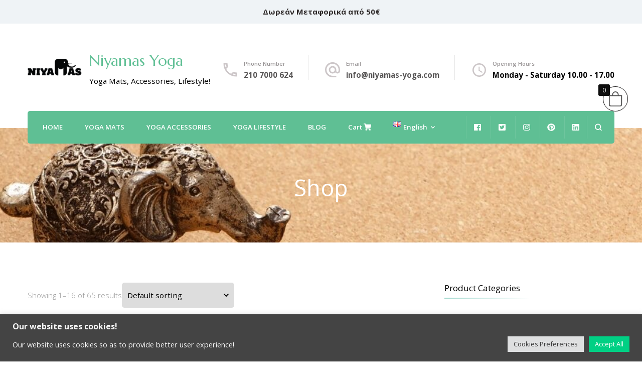

--- FILE ---
content_type: text/html; charset=UTF-8
request_url: https://niyamas-yoga.com/en/yoga-shop/
body_size: 57614
content:
    <!DOCTYPE html>
    <html dir="ltr" lang="en-GB"
	prefix="og: https://ogp.me/ns#" >
    <head itemscope itemtype="http://schema.org/WebSite">

	    <meta charset="UTF-8">
    <meta name="viewport" content="width=device-width, initial-scale=1">
    <link rel="profile" href="http://gmpg.org/xfn/11">
    <title>Shop | Niyamas Yoga</title>

		<!-- All in One SEO 4.2.4 - aioseo.com -->
		<meta name="description" content="Shop Online Yoga Mats &amp; Props | Αξεσουάρ για Yoga και Pilates | Στρώμα Γιόγκα &amp; Πιλάτες | Τουβλάκια γιόγκα | Ιμάντες &amp; Ζώνη γιόγκα | Μαξιλαράκια γιόγκα" />
		<meta name="robots" content="max-image-preview:large" />
		<meta name="google-site-verification" content="f2fWqENoYwFDsyteZptPXHNPn4TlcCRo5IKQKNmdx70" />
		<meta name="msvalidate.01" content="A3100089C9C816EA9CE3EE0122C11405" />
		<meta name="p:domain_verify" content="cfd07337d07d6b6df38df696f07870e5" />
		<link rel="canonical" href="https://niyamas-yoga.com/en/yoga-shop/" />
		<link rel="next" href="https://niyamas-yoga.com/en/yoga-shop/page/2/" />
		<meta name="generator" content="All in One SEO (AIOSEO) 4.2.4 " />

		<meta name="msvalidate.01" content="A3100089C9C816EA9CE3EE0122C11405" />
		<meta property="og:locale" content="en_GB" />
		<meta property="og:site_name" content="Niyamas Yoga | Yoga Mats, Accessories, Lifestyle!" />
		<meta property="og:type" content="website" />
		<meta property="og:title" content="Shop | Niyamas Yoga" />
		<meta property="og:description" content="Shop Online Yoga Mats &amp; Props | Αξεσουάρ για Yoga και Pilates | Στρώμα Γιόγκα &amp; Πιλάτες | Τουβλάκια γιόγκα | Ιμάντες &amp; Ζώνη γιόγκα | Μαξιλαράκια γιόγκα" />
		<meta property="og:url" content="https://niyamas-yoga.com/en/yoga-shop/" />
		<meta property="fb:admins" content="1552876567" />
		<meta property="og:image" content="https://niyamas-yoga.com/wp-content/uploads/2021/11/niyamas-shop.jpg" />
		<meta property="og:image:secure_url" content="https://niyamas-yoga.com/wp-content/uploads/2021/11/niyamas-shop.jpg" />
		<meta property="og:image:width" content="1080" />
		<meta property="og:image:height" content="768" />
		<meta name="twitter:card" content="summary" />
		<meta name="twitter:site" content="@NiyamasMat" />
		<meta name="twitter:title" content="Shop | Niyamas Yoga" />
		<meta name="twitter:description" content="Shop Online Yoga Mats &amp; Props | Αξεσουάρ για Yoga και Pilates | Στρώμα Γιόγκα &amp; Πιλάτες | Τουβλάκια γιόγκα | Ιμάντες &amp; Ζώνη γιόγκα | Μαξιλαράκια γιόγκα" />
		<meta name="twitter:creator" content="@NiyamasMat" />
		<meta name="twitter:image" content="https://niyamas-yoga.com/wp-content/uploads/2021/11/niyamas-shop.jpg" />
		<script type="application/ld+json" class="aioseo-schema">
			{"@context":"https:\/\/schema.org","@graph":[{"@type":"WebSite","@id":"https:\/\/niyamas-yoga.com\/#website","url":"https:\/\/niyamas-yoga.com\/","name":"Niyamas Yoga","description":"Yoga Mats, Accessories, Lifestyle!","inLanguage":"en-GB","publisher":{"@id":"https:\/\/niyamas-yoga.com\/#organization"}},{"@type":"Organization","@id":"https:\/\/niyamas-yoga.com\/#organization","name":"Niyamas Yoga","url":"https:\/\/niyamas-yoga.com\/","logo":{"@type":"ImageObject","@id":"https:\/\/niyamas-yoga.com\/#organizationLogo","url":"https:\/\/niyamas-yoga.com\/wp-content\/uploads\/2021\/06\/cropped-tetragono-logo-1.png","width":512,"height":512},"image":{"@id":"https:\/\/niyamas-yoga.com\/#organizationLogo"},"sameAs":["https:\/\/www.facebook.com\/niyamas.gr","https:\/\/twitter.com\/NiyamasMat","https:\/\/www.instagram.com\/niyamasyogamat\/","https:\/\/gr.pinterest.com\/niyamasgr\/_created\/","https:\/\/www.linkedin.com\/company\/niyamasyogamat\/"],"contactPoint":{"@type":"ContactPoint","telephone":"+302107000624","contactType":"Sales"}},{"@type":"BreadcrumbList","@id":"https:\/\/niyamas-yoga.com\/en\/yoga-shop\/#breadcrumblist","itemListElement":[{"@type":"ListItem","@id":"https:\/\/niyamas-yoga.com\/#listItem","position":1,"item":{"@type":"WebPage","@id":"https:\/\/niyamas-yoga.com\/","name":"Home","description":"Shop Online Yoga Mats & Props | \u0391\u03be\u03b5\u03c3\u03bf\u03c5\u03ac\u03c1 \u03b3\u03b9\u03b1 Yoga \u03ba\u03b1\u03b9 Pilates | \u03a3\u03c4\u03c1\u03ce\u03bc\u03b1 \u0393\u03b9\u03cc\u03b3\u03ba\u03b1 & \u03a0\u03b9\u03bb\u03ac\u03c4\u03b5\u03c2 | \u03a4\u03bf\u03c5\u03b2\u03bb\u03ac\u03ba\u03b9\u03b1 \u03b3\u03b9\u03cc\u03b3\u03ba\u03b1 | \u0399\u03bc\u03ac\u03bd\u03c4\u03b5\u03c2 & \u0396\u03ce\u03bd\u03b7 \u03b3\u03b9\u03cc\u03b3\u03ba\u03b1 | \u039c\u03b1\u03be\u03b9\u03bb\u03b1\u03c1\u03ac\u03ba\u03b9\u03b1 \u03b3\u03b9\u03cc\u03b3\u03ba\u03b1","url":"https:\/\/niyamas-yoga.com\/"},"nextItem":"https:\/\/niyamas-yoga.com\/en\/yoga-shop\/#listItem"},{"@type":"ListItem","@id":"https:\/\/niyamas-yoga.com\/en\/yoga-shop\/#listItem","position":2,"item":{"@type":"WebPage","@id":"https:\/\/niyamas-yoga.com\/en\/yoga-shop\/","name":"Shop","description":"Shop Online Yoga Mats & Props | \u0391\u03be\u03b5\u03c3\u03bf\u03c5\u03ac\u03c1 \u03b3\u03b9\u03b1 Yoga \u03ba\u03b1\u03b9 Pilates | \u03a3\u03c4\u03c1\u03ce\u03bc\u03b1 \u0393\u03b9\u03cc\u03b3\u03ba\u03b1 & \u03a0\u03b9\u03bb\u03ac\u03c4\u03b5\u03c2 | \u03a4\u03bf\u03c5\u03b2\u03bb\u03ac\u03ba\u03b9\u03b1 \u03b3\u03b9\u03cc\u03b3\u03ba\u03b1 | \u0399\u03bc\u03ac\u03bd\u03c4\u03b5\u03c2 & \u0396\u03ce\u03bd\u03b7 \u03b3\u03b9\u03cc\u03b3\u03ba\u03b1 | \u039c\u03b1\u03be\u03b9\u03bb\u03b1\u03c1\u03ac\u03ba\u03b9\u03b1 \u03b3\u03b9\u03cc\u03b3\u03ba\u03b1","url":"https:\/\/niyamas-yoga.com\/en\/yoga-shop\/"},"previousItem":"https:\/\/niyamas-yoga.com\/#listItem"}]},{"@type":"CollectionPage","@id":"https:\/\/niyamas-yoga.com\/en\/yoga-shop\/#collectionpage","url":"https:\/\/niyamas-yoga.com\/en\/yoga-shop\/","name":"Shop | Niyamas Yoga","description":"Shop Online Yoga Mats & Props | \u0391\u03be\u03b5\u03c3\u03bf\u03c5\u03ac\u03c1 \u03b3\u03b9\u03b1 Yoga \u03ba\u03b1\u03b9 Pilates | \u03a3\u03c4\u03c1\u03ce\u03bc\u03b1 \u0393\u03b9\u03cc\u03b3\u03ba\u03b1 & \u03a0\u03b9\u03bb\u03ac\u03c4\u03b5\u03c2 | \u03a4\u03bf\u03c5\u03b2\u03bb\u03ac\u03ba\u03b9\u03b1 \u03b3\u03b9\u03cc\u03b3\u03ba\u03b1 | \u0399\u03bc\u03ac\u03bd\u03c4\u03b5\u03c2 & \u0396\u03ce\u03bd\u03b7 \u03b3\u03b9\u03cc\u03b3\u03ba\u03b1 | \u039c\u03b1\u03be\u03b9\u03bb\u03b1\u03c1\u03ac\u03ba\u03b9\u03b1 \u03b3\u03b9\u03cc\u03b3\u03ba\u03b1","inLanguage":"en-GB","isPartOf":{"@id":"https:\/\/niyamas-yoga.com\/#website"},"breadcrumb":{"@id":"https:\/\/niyamas-yoga.com\/en\/yoga-shop\/#breadcrumblist"}}]}
		</script>
		<!-- All in One SEO -->

<link rel="alternate" href="https://niyamas-yoga.com/shop/" hreflang="el" />
<link rel="alternate" href="https://niyamas-yoga.com/en/yoga-shop/" hreflang="en" />

<!-- Google Tag Manager for WordPress by gtm4wp.com -->
<script data-cfasync="false" data-pagespeed-no-defer>
	var gtm4wp_datalayer_name = "dataLayer";
	var dataLayer = dataLayer || [];
	const gtm4wp_use_sku_instead = false;
	const gtm4wp_currency = 'EUR';
	const gtm4wp_product_per_impression = 10;
	const gtm4wp_clear_ecommerce = false;
</script>
<!-- End Google Tag Manager for WordPress by gtm4wp.com --><link rel='dns-prefetch' href='//www.googletagmanager.com' />
<link rel='dns-prefetch' href='//static.addtoany.com' />
<link rel='dns-prefetch' href='//www.google.com' />
<link rel='dns-prefetch' href='//fonts.googleapis.com' />
<link rel="alternate" type="application/rss+xml" title="Niyamas Yoga &raquo; Feed" href="https://niyamas-yoga.com/en/feed/" />
<link rel="alternate" type="application/rss+xml" title="Niyamas Yoga &raquo; Comments Feed" href="https://niyamas-yoga.com/en/comments/feed/" />
<link rel="alternate" type="application/rss+xml" title="Niyamas Yoga &raquo; Products Feed" href="https://niyamas-yoga.com/en/shop/feed/" />
		<!-- This site uses the Google Analytics by MonsterInsights plugin v8.14.1 - Using Analytics tracking - https://www.monsterinsights.com/ -->
							<script src="//www.googletagmanager.com/gtag/js?id=G-5J69NHC5FW"  data-cfasync="false" data-wpfc-render="false" type="text/javascript" async></script>
			<script data-cfasync="false" data-wpfc-render="false" type="text/plain" data-cli-class="cli-blocker-script"  data-cli-script-type="analytics" data-cli-block="true"  data-cli-element-position="head">
				var mi_version = '8.14.1';
				var mi_track_user = true;
				var mi_no_track_reason = '';
				
								var disableStrs = [
										'ga-disable-G-5J69NHC5FW',
															'ga-disable-UA-202494300-1',
									];

				/* Function to detect opted out users */
				function __gtagTrackerIsOptedOut() {
					for (var index = 0; index < disableStrs.length; index++) {
						if (document.cookie.indexOf(disableStrs[index] + '=true') > -1) {
							return true;
						}
					}

					return false;
				}

				/* Disable tracking if the opt-out cookie exists. */
				if (__gtagTrackerIsOptedOut()) {
					for (var index = 0; index < disableStrs.length; index++) {
						window[disableStrs[index]] = true;
					}
				}

				/* Opt-out function */
				function __gtagTrackerOptout() {
					for (var index = 0; index < disableStrs.length; index++) {
						document.cookie = disableStrs[index] + '=true; expires=Thu, 31 Dec 2099 23:59:59 UTC; path=/';
						window[disableStrs[index]] = true;
					}
				}

				if ('undefined' === typeof gaOptout) {
					function gaOptout() {
						__gtagTrackerOptout();
					}
				}
								window.dataLayer = window.dataLayer || [];

				window.MonsterInsightsDualTracker = {
					helpers: {},
					trackers: {},
				};
				if (mi_track_user) {
					function __gtagDataLayer() {
						dataLayer.push(arguments);
					}

					function __gtagTracker(type, name, parameters) {
						if (!parameters) {
							parameters = {};
						}

						if (parameters.send_to) {
							__gtagDataLayer.apply(null, arguments);
							return;
						}

						if (type === 'event') {
														parameters.send_to = monsterinsights_frontend.v4_id;
							var hookName = name;
							if (typeof parameters['event_category'] !== 'undefined') {
								hookName = parameters['event_category'] + ':' + name;
							}

							if (typeof MonsterInsightsDualTracker.trackers[hookName] !== 'undefined') {
								MonsterInsightsDualTracker.trackers[hookName](parameters);
							} else {
								__gtagDataLayer('event', name, parameters);
							}
							
														parameters.send_to = monsterinsights_frontend.ua;
							__gtagDataLayer(type, name, parameters);
													} else {
							__gtagDataLayer.apply(null, arguments);
						}
					}

					__gtagTracker('js', new Date());
					__gtagTracker('set', {
						'developer_id.dZGIzZG': true,
											});
										__gtagTracker('config', 'G-5J69NHC5FW', {"forceSSL":"true","link_attribution":"true"} );
															__gtagTracker('config', 'UA-202494300-1', {"forceSSL":"true","link_attribution":"true"} );
										window.gtag = __gtagTracker;										(function () {
						/* https://developers.google.com/analytics/devguides/collection/analyticsjs/ */
						/* ga and __gaTracker compatibility shim. */
						var noopfn = function () {
							return null;
						};
						var newtracker = function () {
							return new Tracker();
						};
						var Tracker = function () {
							return null;
						};
						var p = Tracker.prototype;
						p.get = noopfn;
						p.set = noopfn;
						p.send = function () {
							var args = Array.prototype.slice.call(arguments);
							args.unshift('send');
							__gaTracker.apply(null, args);
						};
						var __gaTracker = function () {
							var len = arguments.length;
							if (len === 0) {
								return;
							}
							var f = arguments[len - 1];
							if (typeof f !== 'object' || f === null || typeof f.hitCallback !== 'function') {
								if ('send' === arguments[0]) {
									var hitConverted, hitObject = false, action;
									if ('event' === arguments[1]) {
										if ('undefined' !== typeof arguments[3]) {
											hitObject = {
												'eventAction': arguments[3],
												'eventCategory': arguments[2],
												'eventLabel': arguments[4],
												'value': arguments[5] ? arguments[5] : 1,
											}
										}
									}
									if ('pageview' === arguments[1]) {
										if ('undefined' !== typeof arguments[2]) {
											hitObject = {
												'eventAction': 'page_view',
												'page_path': arguments[2],
											}
										}
									}
									if (typeof arguments[2] === 'object') {
										hitObject = arguments[2];
									}
									if (typeof arguments[5] === 'object') {
										Object.assign(hitObject, arguments[5]);
									}
									if ('undefined' !== typeof arguments[1].hitType) {
										hitObject = arguments[1];
										if ('pageview' === hitObject.hitType) {
											hitObject.eventAction = 'page_view';
										}
									}
									if (hitObject) {
										action = 'timing' === arguments[1].hitType ? 'timing_complete' : hitObject.eventAction;
										hitConverted = mapArgs(hitObject);
										__gtagTracker('event', action, hitConverted);
									}
								}
								return;
							}

							function mapArgs(args) {
								var arg, hit = {};
								var gaMap = {
									'eventCategory': 'event_category',
									'eventAction': 'event_action',
									'eventLabel': 'event_label',
									'eventValue': 'event_value',
									'nonInteraction': 'non_interaction',
									'timingCategory': 'event_category',
									'timingVar': 'name',
									'timingValue': 'value',
									'timingLabel': 'event_label',
									'page': 'page_path',
									'location': 'page_location',
									'title': 'page_title',
								};
								for (arg in args) {
																		if (!(!args.hasOwnProperty(arg) || !gaMap.hasOwnProperty(arg))) {
										hit[gaMap[arg]] = args[arg];
									} else {
										hit[arg] = args[arg];
									}
								}
								return hit;
							}

							try {
								f.hitCallback();
							} catch (ex) {
							}
						};
						__gaTracker.create = newtracker;
						__gaTracker.getByName = newtracker;
						__gaTracker.getAll = function () {
							return [];
						};
						__gaTracker.remove = noopfn;
						__gaTracker.loaded = true;
						window['__gaTracker'] = __gaTracker;
					})();
									} else {
										console.log("");
					(function () {
						function __gtagTracker() {
							return null;
						}

						window['__gtagTracker'] = __gtagTracker;
						window['gtag'] = __gtagTracker;
					})();
									}
			</script>
				<!-- / Google Analytics by MonsterInsights -->
		<script type="text/javascript">
/* <![CDATA[ */
window._wpemojiSettings = {"baseUrl":"https:\/\/s.w.org\/images\/core\/emoji\/15.0.3\/72x72\/","ext":".png","svgUrl":"https:\/\/s.w.org\/images\/core\/emoji\/15.0.3\/svg\/","svgExt":".svg","source":{"concatemoji":"https:\/\/niyamas-yoga.com\/wp-includes\/js\/wp-emoji-release.min.js?ver=6.6.2"}};
/*! This file is auto-generated */
!function(i,n){var o,s,e;function c(e){try{var t={supportTests:e,timestamp:(new Date).valueOf()};sessionStorage.setItem(o,JSON.stringify(t))}catch(e){}}function p(e,t,n){e.clearRect(0,0,e.canvas.width,e.canvas.height),e.fillText(t,0,0);var t=new Uint32Array(e.getImageData(0,0,e.canvas.width,e.canvas.height).data),r=(e.clearRect(0,0,e.canvas.width,e.canvas.height),e.fillText(n,0,0),new Uint32Array(e.getImageData(0,0,e.canvas.width,e.canvas.height).data));return t.every(function(e,t){return e===r[t]})}function u(e,t,n){switch(t){case"flag":return n(e,"\ud83c\udff3\ufe0f\u200d\u26a7\ufe0f","\ud83c\udff3\ufe0f\u200b\u26a7\ufe0f")?!1:!n(e,"\ud83c\uddfa\ud83c\uddf3","\ud83c\uddfa\u200b\ud83c\uddf3")&&!n(e,"\ud83c\udff4\udb40\udc67\udb40\udc62\udb40\udc65\udb40\udc6e\udb40\udc67\udb40\udc7f","\ud83c\udff4\u200b\udb40\udc67\u200b\udb40\udc62\u200b\udb40\udc65\u200b\udb40\udc6e\u200b\udb40\udc67\u200b\udb40\udc7f");case"emoji":return!n(e,"\ud83d\udc26\u200d\u2b1b","\ud83d\udc26\u200b\u2b1b")}return!1}function f(e,t,n){var r="undefined"!=typeof WorkerGlobalScope&&self instanceof WorkerGlobalScope?new OffscreenCanvas(300,150):i.createElement("canvas"),a=r.getContext("2d",{willReadFrequently:!0}),o=(a.textBaseline="top",a.font="600 32px Arial",{});return e.forEach(function(e){o[e]=t(a,e,n)}),o}function t(e){var t=i.createElement("script");t.src=e,t.defer=!0,i.head.appendChild(t)}"undefined"!=typeof Promise&&(o="wpEmojiSettingsSupports",s=["flag","emoji"],n.supports={everything:!0,everythingExceptFlag:!0},e=new Promise(function(e){i.addEventListener("DOMContentLoaded",e,{once:!0})}),new Promise(function(t){var n=function(){try{var e=JSON.parse(sessionStorage.getItem(o));if("object"==typeof e&&"number"==typeof e.timestamp&&(new Date).valueOf()<e.timestamp+604800&&"object"==typeof e.supportTests)return e.supportTests}catch(e){}return null}();if(!n){if("undefined"!=typeof Worker&&"undefined"!=typeof OffscreenCanvas&&"undefined"!=typeof URL&&URL.createObjectURL&&"undefined"!=typeof Blob)try{var e="postMessage("+f.toString()+"("+[JSON.stringify(s),u.toString(),p.toString()].join(",")+"));",r=new Blob([e],{type:"text/javascript"}),a=new Worker(URL.createObjectURL(r),{name:"wpTestEmojiSupports"});return void(a.onmessage=function(e){c(n=e.data),a.terminate(),t(n)})}catch(e){}c(n=f(s,u,p))}t(n)}).then(function(e){for(var t in e)n.supports[t]=e[t],n.supports.everything=n.supports.everything&&n.supports[t],"flag"!==t&&(n.supports.everythingExceptFlag=n.supports.everythingExceptFlag&&n.supports[t]);n.supports.everythingExceptFlag=n.supports.everythingExceptFlag&&!n.supports.flag,n.DOMReady=!1,n.readyCallback=function(){n.DOMReady=!0}}).then(function(){return e}).then(function(){var e;n.supports.everything||(n.readyCallback(),(e=n.source||{}).concatemoji?t(e.concatemoji):e.wpemoji&&e.twemoji&&(t(e.twemoji),t(e.wpemoji)))}))}((window,document),window._wpemojiSettings);
/* ]]> */
</script>
<link rel='stylesheet' id='sbi_styles-css' href='https://niyamas-yoga.com/wp-content/plugins/instagram-feed/css/sbi-styles.min.css?ver=6.2' type='text/css' media='all' />
<style id='wp-emoji-styles-inline-css' type='text/css'>

	img.wp-smiley, img.emoji {
		display: inline !important;
		border: none !important;
		box-shadow: none !important;
		height: 1em !important;
		width: 1em !important;
		margin: 0 0.07em !important;
		vertical-align: -0.1em !important;
		background: none !important;
		padding: 0 !important;
	}
</style>
<link rel='stylesheet' id='wp-block-library-css' href='https://niyamas-yoga.com/wp-includes/css/dist/block-library/style.min.css?ver=6.6.2' type='text/css' media='all' />
<link rel='stylesheet' id='cr-frontend-css-css' href='https://niyamas-yoga.com/wp-content/plugins/customer-reviews-woocommerce/css/frontend.css?ver=5.68.1' type='text/css' media='all' />
<link rel='stylesheet' id='cr-badges-css-css' href='https://niyamas-yoga.com/wp-content/plugins/customer-reviews-woocommerce/css/badges.css?ver=5.68.1' type='text/css' media='all' />
<style id='classic-theme-styles-inline-css' type='text/css'>
/*! This file is auto-generated */
.wp-block-button__link{color:#fff;background-color:#32373c;border-radius:9999px;box-shadow:none;text-decoration:none;padding:calc(.667em + 2px) calc(1.333em + 2px);font-size:1.125em}.wp-block-file__button{background:#32373c;color:#fff;text-decoration:none}
</style>
<style id='global-styles-inline-css' type='text/css'>
:root{--wp--preset--aspect-ratio--square: 1;--wp--preset--aspect-ratio--4-3: 4/3;--wp--preset--aspect-ratio--3-4: 3/4;--wp--preset--aspect-ratio--3-2: 3/2;--wp--preset--aspect-ratio--2-3: 2/3;--wp--preset--aspect-ratio--16-9: 16/9;--wp--preset--aspect-ratio--9-16: 9/16;--wp--preset--color--black: #000000;--wp--preset--color--cyan-bluish-gray: #abb8c3;--wp--preset--color--white: #ffffff;--wp--preset--color--pale-pink: #f78da7;--wp--preset--color--vivid-red: #cf2e2e;--wp--preset--color--luminous-vivid-orange: #ff6900;--wp--preset--color--luminous-vivid-amber: #fcb900;--wp--preset--color--light-green-cyan: #7bdcb5;--wp--preset--color--vivid-green-cyan: #00d084;--wp--preset--color--pale-cyan-blue: #8ed1fc;--wp--preset--color--vivid-cyan-blue: #0693e3;--wp--preset--color--vivid-purple: #9b51e0;--wp--preset--gradient--vivid-cyan-blue-to-vivid-purple: linear-gradient(135deg,rgba(6,147,227,1) 0%,rgb(155,81,224) 100%);--wp--preset--gradient--light-green-cyan-to-vivid-green-cyan: linear-gradient(135deg,rgb(122,220,180) 0%,rgb(0,208,130) 100%);--wp--preset--gradient--luminous-vivid-amber-to-luminous-vivid-orange: linear-gradient(135deg,rgba(252,185,0,1) 0%,rgba(255,105,0,1) 100%);--wp--preset--gradient--luminous-vivid-orange-to-vivid-red: linear-gradient(135deg,rgba(255,105,0,1) 0%,rgb(207,46,46) 100%);--wp--preset--gradient--very-light-gray-to-cyan-bluish-gray: linear-gradient(135deg,rgb(238,238,238) 0%,rgb(169,184,195) 100%);--wp--preset--gradient--cool-to-warm-spectrum: linear-gradient(135deg,rgb(74,234,220) 0%,rgb(151,120,209) 20%,rgb(207,42,186) 40%,rgb(238,44,130) 60%,rgb(251,105,98) 80%,rgb(254,248,76) 100%);--wp--preset--gradient--blush-light-purple: linear-gradient(135deg,rgb(255,206,236) 0%,rgb(152,150,240) 100%);--wp--preset--gradient--blush-bordeaux: linear-gradient(135deg,rgb(254,205,165) 0%,rgb(254,45,45) 50%,rgb(107,0,62) 100%);--wp--preset--gradient--luminous-dusk: linear-gradient(135deg,rgb(255,203,112) 0%,rgb(199,81,192) 50%,rgb(65,88,208) 100%);--wp--preset--gradient--pale-ocean: linear-gradient(135deg,rgb(255,245,203) 0%,rgb(182,227,212) 50%,rgb(51,167,181) 100%);--wp--preset--gradient--electric-grass: linear-gradient(135deg,rgb(202,248,128) 0%,rgb(113,206,126) 100%);--wp--preset--gradient--midnight: linear-gradient(135deg,rgb(2,3,129) 0%,rgb(40,116,252) 100%);--wp--preset--font-size--small: 13px;--wp--preset--font-size--medium: 20px;--wp--preset--font-size--large: 36px;--wp--preset--font-size--x-large: 42px;--wp--preset--font-family--inter: "Inter", sans-serif;--wp--preset--font-family--cardo: Cardo;--wp--preset--spacing--20: 0.44rem;--wp--preset--spacing--30: 0.67rem;--wp--preset--spacing--40: 1rem;--wp--preset--spacing--50: 1.5rem;--wp--preset--spacing--60: 2.25rem;--wp--preset--spacing--70: 3.38rem;--wp--preset--spacing--80: 5.06rem;--wp--preset--shadow--natural: 6px 6px 9px rgba(0, 0, 0, 0.2);--wp--preset--shadow--deep: 12px 12px 50px rgba(0, 0, 0, 0.4);--wp--preset--shadow--sharp: 6px 6px 0px rgba(0, 0, 0, 0.2);--wp--preset--shadow--outlined: 6px 6px 0px -3px rgba(255, 255, 255, 1), 6px 6px rgba(0, 0, 0, 1);--wp--preset--shadow--crisp: 6px 6px 0px rgba(0, 0, 0, 1);}:where(.is-layout-flex){gap: 0.5em;}:where(.is-layout-grid){gap: 0.5em;}body .is-layout-flex{display: flex;}.is-layout-flex{flex-wrap: wrap;align-items: center;}.is-layout-flex > :is(*, div){margin: 0;}body .is-layout-grid{display: grid;}.is-layout-grid > :is(*, div){margin: 0;}:where(.wp-block-columns.is-layout-flex){gap: 2em;}:where(.wp-block-columns.is-layout-grid){gap: 2em;}:where(.wp-block-post-template.is-layout-flex){gap: 1.25em;}:where(.wp-block-post-template.is-layout-grid){gap: 1.25em;}.has-black-color{color: var(--wp--preset--color--black) !important;}.has-cyan-bluish-gray-color{color: var(--wp--preset--color--cyan-bluish-gray) !important;}.has-white-color{color: var(--wp--preset--color--white) !important;}.has-pale-pink-color{color: var(--wp--preset--color--pale-pink) !important;}.has-vivid-red-color{color: var(--wp--preset--color--vivid-red) !important;}.has-luminous-vivid-orange-color{color: var(--wp--preset--color--luminous-vivid-orange) !important;}.has-luminous-vivid-amber-color{color: var(--wp--preset--color--luminous-vivid-amber) !important;}.has-light-green-cyan-color{color: var(--wp--preset--color--light-green-cyan) !important;}.has-vivid-green-cyan-color{color: var(--wp--preset--color--vivid-green-cyan) !important;}.has-pale-cyan-blue-color{color: var(--wp--preset--color--pale-cyan-blue) !important;}.has-vivid-cyan-blue-color{color: var(--wp--preset--color--vivid-cyan-blue) !important;}.has-vivid-purple-color{color: var(--wp--preset--color--vivid-purple) !important;}.has-black-background-color{background-color: var(--wp--preset--color--black) !important;}.has-cyan-bluish-gray-background-color{background-color: var(--wp--preset--color--cyan-bluish-gray) !important;}.has-white-background-color{background-color: var(--wp--preset--color--white) !important;}.has-pale-pink-background-color{background-color: var(--wp--preset--color--pale-pink) !important;}.has-vivid-red-background-color{background-color: var(--wp--preset--color--vivid-red) !important;}.has-luminous-vivid-orange-background-color{background-color: var(--wp--preset--color--luminous-vivid-orange) !important;}.has-luminous-vivid-amber-background-color{background-color: var(--wp--preset--color--luminous-vivid-amber) !important;}.has-light-green-cyan-background-color{background-color: var(--wp--preset--color--light-green-cyan) !important;}.has-vivid-green-cyan-background-color{background-color: var(--wp--preset--color--vivid-green-cyan) !important;}.has-pale-cyan-blue-background-color{background-color: var(--wp--preset--color--pale-cyan-blue) !important;}.has-vivid-cyan-blue-background-color{background-color: var(--wp--preset--color--vivid-cyan-blue) !important;}.has-vivid-purple-background-color{background-color: var(--wp--preset--color--vivid-purple) !important;}.has-black-border-color{border-color: var(--wp--preset--color--black) !important;}.has-cyan-bluish-gray-border-color{border-color: var(--wp--preset--color--cyan-bluish-gray) !important;}.has-white-border-color{border-color: var(--wp--preset--color--white) !important;}.has-pale-pink-border-color{border-color: var(--wp--preset--color--pale-pink) !important;}.has-vivid-red-border-color{border-color: var(--wp--preset--color--vivid-red) !important;}.has-luminous-vivid-orange-border-color{border-color: var(--wp--preset--color--luminous-vivid-orange) !important;}.has-luminous-vivid-amber-border-color{border-color: var(--wp--preset--color--luminous-vivid-amber) !important;}.has-light-green-cyan-border-color{border-color: var(--wp--preset--color--light-green-cyan) !important;}.has-vivid-green-cyan-border-color{border-color: var(--wp--preset--color--vivid-green-cyan) !important;}.has-pale-cyan-blue-border-color{border-color: var(--wp--preset--color--pale-cyan-blue) !important;}.has-vivid-cyan-blue-border-color{border-color: var(--wp--preset--color--vivid-cyan-blue) !important;}.has-vivid-purple-border-color{border-color: var(--wp--preset--color--vivid-purple) !important;}.has-vivid-cyan-blue-to-vivid-purple-gradient-background{background: var(--wp--preset--gradient--vivid-cyan-blue-to-vivid-purple) !important;}.has-light-green-cyan-to-vivid-green-cyan-gradient-background{background: var(--wp--preset--gradient--light-green-cyan-to-vivid-green-cyan) !important;}.has-luminous-vivid-amber-to-luminous-vivid-orange-gradient-background{background: var(--wp--preset--gradient--luminous-vivid-amber-to-luminous-vivid-orange) !important;}.has-luminous-vivid-orange-to-vivid-red-gradient-background{background: var(--wp--preset--gradient--luminous-vivid-orange-to-vivid-red) !important;}.has-very-light-gray-to-cyan-bluish-gray-gradient-background{background: var(--wp--preset--gradient--very-light-gray-to-cyan-bluish-gray) !important;}.has-cool-to-warm-spectrum-gradient-background{background: var(--wp--preset--gradient--cool-to-warm-spectrum) !important;}.has-blush-light-purple-gradient-background{background: var(--wp--preset--gradient--blush-light-purple) !important;}.has-blush-bordeaux-gradient-background{background: var(--wp--preset--gradient--blush-bordeaux) !important;}.has-luminous-dusk-gradient-background{background: var(--wp--preset--gradient--luminous-dusk) !important;}.has-pale-ocean-gradient-background{background: var(--wp--preset--gradient--pale-ocean) !important;}.has-electric-grass-gradient-background{background: var(--wp--preset--gradient--electric-grass) !important;}.has-midnight-gradient-background{background: var(--wp--preset--gradient--midnight) !important;}.has-small-font-size{font-size: var(--wp--preset--font-size--small) !important;}.has-medium-font-size{font-size: var(--wp--preset--font-size--medium) !important;}.has-large-font-size{font-size: var(--wp--preset--font-size--large) !important;}.has-x-large-font-size{font-size: var(--wp--preset--font-size--x-large) !important;}
:where(.wp-block-post-template.is-layout-flex){gap: 1.25em;}:where(.wp-block-post-template.is-layout-grid){gap: 1.25em;}
:where(.wp-block-columns.is-layout-flex){gap: 2em;}:where(.wp-block-columns.is-layout-grid){gap: 2em;}
:root :where(.wp-block-pullquote){font-size: 1.5em;line-height: 1.6;}
</style>
<link rel='stylesheet' id='cookie-law-info-css' href='https://niyamas-yoga.com/wp-content/plugins/cookie-law-info/legacy/public/css/cookie-law-info-public.css?ver=3.2.0' type='text/css' media='all' />
<link rel='stylesheet' id='cookie-law-info-gdpr-css' href='https://niyamas-yoga.com/wp-content/plugins/cookie-law-info/legacy/public/css/cookie-law-info-gdpr.css?ver=3.2.0' type='text/css' media='all' />
<link rel='stylesheet' id='email-subscribers-css' href='https://niyamas-yoga.com/wp-content/plugins/email-subscribers/lite/public/css/email-subscribers-public.css?ver=5.7.49' type='text/css' media='all' />
<link rel='stylesheet' id='simple-banner-style-css' href='https://niyamas-yoga.com/wp-content/plugins/simple-banner/simple-banner.css?ver=3.0.7' type='text/css' media='all' />
<link rel='stylesheet' id='wcsob-css' href='https://niyamas-yoga.com/wp-content/plugins/sold-out-badge-for-woocommerce//style.css?ver=6.6.2' type='text/css' media='all' />
<style id='wcsob-inline-css' type='text/css'>
.wcsob_soldout { color: #ffffff;background: #222222;font-size: 12px;padding-top: 3px;padding-right: 8px;padding-bottom: 3px;padding-left: 8px;font-weight: bold;width: auto;height: auto;border-radius: 0px;z-index: 9999;text-align: center;position: absolute;top: 6px;right: auto;bottom: auto;left: 6px; }.single-product .wcsob_soldout { top: 6px;right: auto;bottom: auto;left: 6px; }
</style>
<link rel='stylesheet' id='wpmenucart-icons-css' href='https://niyamas-yoga.com/wp-content/plugins/woocommerce-menu-bar-cart/assets/css/wpmenucart-icons.min.css?ver=2.14.10' type='text/css' media='all' />
<style id='wpmenucart-icons-inline-css' type='text/css'>
@font-face{font-family:WPMenuCart;src:url(https://niyamas-yoga.com/wp-content/plugins/woocommerce-menu-bar-cart/assets/fonts/WPMenuCart.eot);src:url(https://niyamas-yoga.com/wp-content/plugins/woocommerce-menu-bar-cart/assets/fonts/WPMenuCart.eot?#iefix) format('embedded-opentype'),url(https://niyamas-yoga.com/wp-content/plugins/woocommerce-menu-bar-cart/assets/fonts/WPMenuCart.woff2) format('woff2'),url(https://niyamas-yoga.com/wp-content/plugins/woocommerce-menu-bar-cart/assets/fonts/WPMenuCart.woff) format('woff'),url(https://niyamas-yoga.com/wp-content/plugins/woocommerce-menu-bar-cart/assets/fonts/WPMenuCart.ttf) format('truetype'),url(https://niyamas-yoga.com/wp-content/plugins/woocommerce-menu-bar-cart/assets/fonts/WPMenuCart.svg#WPMenuCart) format('svg');font-weight:400;font-style:normal;font-display:swap}
</style>
<link rel='stylesheet' id='wpmenucart-css' href='https://niyamas-yoga.com/wp-content/plugins/woocommerce-menu-bar-cart/assets/css/wpmenucart-main.min.css?ver=2.14.10' type='text/css' media='all' />
<link rel='stylesheet' id='woocommerce-layout-css' href='https://niyamas-yoga.com/wp-content/plugins/woocommerce/assets/css/woocommerce-layout.css?ver=9.6.3' type='text/css' media='all' />
<link rel='stylesheet' id='woocommerce-smallscreen-css' href='https://niyamas-yoga.com/wp-content/plugins/woocommerce/assets/css/woocommerce-smallscreen.css?ver=9.6.3' type='text/css' media='only screen and (max-width: 768px)' />
<link rel='stylesheet' id='woocommerce-general-css' href='https://niyamas-yoga.com/wp-content/plugins/woocommerce/assets/css/woocommerce.css?ver=9.6.3' type='text/css' media='all' />
<style id='woocommerce-inline-inline-css' type='text/css'>
.woocommerce form .form-row .required { visibility: visible; }
</style>
<link rel='stylesheet' id='aws-style-css' href='https://niyamas-yoga.com/wp-content/plugins/advanced-woo-search/assets/css/common.min.css?ver=3.25' type='text/css' media='all' />
<link rel='stylesheet' id='notyf-css' href='https://niyamas-yoga.com/wp-content/plugins/addonify-floating-cart/public/assets/libs/notfy/notfy.min.css?ver=3-afc' type='text/css' media='all' />
<link rel='stylesheet' id='perfect-scrollbar-css' href='https://niyamas-yoga.com/wp-content/plugins/addonify-floating-cart/public/assets/libs/perfect-scrollbar/perfect-scrollbar.min.css?ver=1.5.3-afc' type='text/css' media='all' />
<link rel='stylesheet' id='addonify-floating-cart-css' href='https://niyamas-yoga.com/wp-content/plugins/addonify-floating-cart/public/assets/build/public.min.css?ver=1.2.15' type='text/css' media='all' />
<style id='addonify-floating-cart-inline-css' type='text/css'>
:root{--adfy_woofc_cart_width:500px;--adfy_woofc_base_text_font_size:15px;--adfy_woofc_toggle_button_border_color:rgba(28,25,25,1);--adfy_woofc_toggle_button_badge_background_color:rgba(14,14,14,1);--adfy_woofc_toggle_button_badge_background_color_hover:rgba(98,222,125,1);--adfy_woofc_toggle_button_badge_width:40;--adfy_woofc_toggle_button_badge_font_size:13px;--adfy_woofc_toggle_button_size:50px;--adfy_woofc_toggle_button_border_radius:30px;--adfy_woofc_toggle_button_cart_icon_font_size:30px;--adfy_woofc_toggle_button_horizental_offset:28px;--adfy_woofc_toggle_button_vertical_offset:172px;--adfy_woofc_base_button_font_size:14px;--adfy_woofc_base_button_font_weight:400;--adfy_woofc_base_button_letter_spacing:0.25;--adfy_woofc_base_button_border_radius:3px;--adfy_woofc_base_button_text_transform:none;--adfy_woofc_primary_button_background_color:rgba(95,191,148,1);--adfy_woofc_primary_button_background_color_hover:rgba(194,194,194,1);--adfy_woofc_secondary_button_background_color_hover:rgba(194,194,194,1);--adfy_woofc_toast_button_text_color:white;--adfy_woofc_toast_button_text_color_hover:white;--adfy_woofc_cart_title_font_size:14px;--adfy_woofc_cart_title_font_weight:400;--adfy_woofc_cart_title_letter_spacing:0.25;--adfy_woofc_cart_title_text_transform:none;--adfy_woofc_cart_product_title_font_size:15px;--adfy_woofc_cart_product_title_font_weight:400;}
</style>
<link rel='stylesheet' id='advanced-google-recaptcha-style-css' href='https://niyamas-yoga.com/wp-content/plugins/advanced-google-recaptcha/assets/css/captcha.min.css?ver=1.0.15' type='text/css' media='all' />
<link rel='stylesheet' id='woocommerce-pre-orders-main-css-css' href='https://niyamas-yoga.com/wp-content/plugins/pre-orders-for-woocommerce/media/css/main.css?ver=2.0.2' type='text/css' media='all' />
<link rel='stylesheet' id='brands-styles-css' href='https://niyamas-yoga.com/wp-content/plugins/woocommerce/assets/css/brands.css?ver=9.6.3' type='text/css' media='all' />
<link rel='stylesheet' id='blossom-spa-woocommerce-css' href='https://niyamas-yoga.com/wp-content/themes/blossom-spa/css/woocommerce.min.css?ver=1.0.0' type='text/css' media='all' />
<link rel='stylesheet' id='owl-carousel-css' href='https://niyamas-yoga.com/wp-content/themes/blossom-spa/css/owl.carousel.min.css?ver=2.2.1' type='text/css' media='all' />
<link rel='stylesheet' id='blossom-spa-google-fonts-css' href='https://fonts.googleapis.com/css?family=Open+Sans%3A300%2C300italic%2Cregular%2Citalic%2C600%2C600italic%2C700%2C700italic%2C800%2C800italic%7CMarcellus%3Aregular' type='text/css' media='all' />
<link rel='stylesheet' id='yoga-fitness-parent-style-css' href='https://niyamas-yoga.com/wp-content/themes/blossom-spa/style.css?ver=6.6.2' type='text/css' media='all' />
<link rel='stylesheet' id='animate-css' href='https://niyamas-yoga.com/wp-content/themes/blossom-spa/css/animate.min.css?ver=3.5.2' type='text/css' media='all' />
<link rel='stylesheet' id='blossom-spa-css' href='https://niyamas-yoga.com/wp-content/themes/yoga-fitness/style.css?ver=1.0.0' type='text/css' media='all' />
<style id='blossom-spa-inline-css' type='text/css'>


    /*Typography*/

    body{
        font-family : Open Sans;
        font-size   : 17px;        
    }

    .site-branding .site-title{
        font-size   : 30px;
        font-family : Marcellus;
        font-weight : 400;
        font-style  : normal;
    }

    /*Fonts*/
    button,
    input,
    select,
    optgroup,
    textarea, 
    .post-navigation a .meta-nav, section.faq-text-section .widget_text .widget-title, 
    .search .page-header .page-title {
        font-family : Open Sans;
    }

    .section-title, section[class*="-section"] .widget_text .widget-title, 
    .page-header .page-title, .widget .widget-title, .comments-area .comments-title, 
    .comment-respond .comment-reply-title, .post-navigation .nav-previous a, .post-navigation .nav-next a, .site-banner .banner-caption .title, 
    .about-section .widget_blossomtheme_featured_page_widget .widget-title, .shop-popular .item h3, 
    .pricing-tbl-header .title, .recent-post-section .grid article .content-wrap .entry-title, 
    .gallery-img .text-holder .gal-title, .wc-product-section .wc-product-slider .item h3, 
    .contact-details-wrap .widget .widget-title, section.contact-section .contact-details-wrap .widget .widget-title, 
    .instagram-section .profile-link, .widget_recent_entries ul li, .widget_recent_entries ul li::before, 
    .widget_bttk_description_widget .name, .widget_bttk_icon_text_widget .widget-title, 
    .widget_blossomtheme_companion_cta_widget .blossomtheme-cta-container .widget-title, 
    .site-main article .content-wrap .entry-title, .search .site-content .search-form .search-field, 
    .additional-post .post-title, .additional-post article .entry-title, .author-section .author-content-wrap .author-name, 
    .widget_bttk_author_bio .title-holder, .widget_bttk_popular_post ul li .entry-header .entry-title, 
    .widget_bttk_pro_recent_post ul li .entry-header .entry-title, 
    .widget_bttk_posts_category_slider_widget .carousel-title .title, 
    .widget_blossomthemes_email_newsletter_widget .text-holder h3, 
    .portfolio-text-holder .portfolio-img-title, .portfolio-holder .entry-header .entry-title {
        font-family : Open Sans;
    }
        .woocommerce div.product .product_title, 
        .woocommerce div.product .woocommerce-tabs .panel h2 {
            font-family : Open Sans;
        }

        .woocommerce.widget_shopping_cart ul li a, 
        .woocommerce.widget .product_list_widget li .product-title, 
        .woocommerce-order-details .woocommerce-order-details__title, 
        .woocommerce-order-received .woocommerce-column__title, 
        .woocommerce-customer-details .woocommerce-column__title {
            font-family : Open Sans;
        }
</style>
<link rel='stylesheet' id='flexible-shipping-free-shipping-css' href='https://niyamas-yoga.com/wp-content/plugins/flexible-shipping/assets/dist/css/free-shipping.css?ver=4.21.7.2' type='text/css' media='all' />
<link rel='stylesheet' id='addtoany-css' href='https://niyamas-yoga.com/wp-content/plugins/add-to-any/addtoany.min.css?ver=1.16' type='text/css' media='all' />
            <script>
                // Moosend Tracking and Forms library
                !function (t, n, e, o, a) {
                    function d(t) {
                        var n = ~~(Date.now() / 3e5), o = document.createElement(e);
                        o.async = !0, o.src = t + "?ts=" + n;
                        var a = document.getElementsByTagName(e)[0];
                        a.parentNode.insertBefore(o, a)
                    }

                    t.MooTrackerObject = a, t[a] = t[a] || function () {
                        return t[a].q ? void t[a].q.push(arguments) : void (t[a].q = [arguments])
                    }, window.attachEvent ? window.attachEvent("onload", d.bind(this, o)) : window.addEventListener("load", d.bind(this, o), !1)
                }(window, document, "script", "//cdn.stat-track.com/statics/moosend-tracking.min.js", "mootrack");
                mootrack('setCookieNames', { userIdName: 'MOOSEND_USER_ID' });
                mootrack('init', '46e85b6a977d42b290c33879dcd192e6');
            </script>
            <script type="text/javascript" id="google-analytics-opt-out-js-after">
/* <![CDATA[ */
			var gaProperty = 'G-5J69NHC5FW';
			var disableStr = 'ga-disable-' + gaProperty;
			if ( document.cookie.indexOf( disableStr + '=true' ) > -1 ) {
				window[disableStr] = true;
			}
			function gaOptout() {
				document.cookie = disableStr + '=true; expires=Thu, 31 Dec 2099 23:59:59 UTC; path=/';
				window[disableStr] = true;
			}
/* ]]> */
</script>
<script type="text/javascript" src="https://www.googletagmanager.com/gtag/js?id=G-5J69NHC5FW" id="google-tag-manager-js"></script>
<script type="text/javascript" id="google-tag-manager-js-after">
/* <![CDATA[ */
		window.dataLayer = window.dataLayer || [];
		function gtag(){dataLayer.push(arguments);}
		gtag('js', new Date());
		gtag('set', 'developer_id.dOGY3NW', true);

		gtag('config', 'G-5J69NHC5FW', {
			'allow_google_signals': true,
			'link_attribution': true,
			'anonymize_ip': true,
			'linker':{
				'domains': [],
				'allow_incoming': true,
			},
			'custom_map': {
				'dimension1': 'logged_in'
			},
			'logged_in': 'no'
		} );

		
		
/* ]]> */
</script>
<script type="text/plain" data-cli-class="cli-blocker-script"  data-cli-script-type="analytics" data-cli-block="true"  data-cli-element-position="head" src="https://niyamas-yoga.com/wp-content/plugins/google-analytics-for-wordpress/assets/js/frontend-gtag.min.js?ver=8.14.1" id="monsterinsights-frontend-script-js"></script>
<script data-cfasync="false" data-wpfc-render="false" type="text/javascript" id='monsterinsights-frontend-script-js-extra'>/* <![CDATA[ */
var monsterinsights_frontend = {"js_events_tracking":"true","download_extensions":"doc,pdf,ppt,zip,xls,docx,pptx,xlsx","inbound_paths":"[{\"path\":\"\\\/go\\\/\",\"label\":\"affiliate\"},{\"path\":\"\\\/recommend\\\/\",\"label\":\"affiliate\"}]","home_url":"https:\/\/niyamas-yoga.com","hash_tracking":"false","ua":"UA-202494300-1","v4_id":"G-5J69NHC5FW"};/* ]]> */
</script>
<script type="text/javascript" id="addtoany-core-js-before">
/* <![CDATA[ */
window.a2a_config=window.a2a_config||{};a2a_config.callbacks=[];a2a_config.overlays=[];a2a_config.templates={};a2a_localize = {
	Share: "Share",
	Save: "Save",
	Subscribe: "Subscribe",
	Email: "Email",
	Bookmark: "Bookmark",
	ShowAll: "Show All",
	ShowLess: "Show less",
	FindServices: "Find service(s)",
	FindAnyServiceToAddTo: "Instantly find any service to add to",
	PoweredBy: "Powered by",
	ShareViaEmail: "Share via email",
	SubscribeViaEmail: "Subscribe via email",
	BookmarkInYourBrowser: "Bookmark in your browser",
	BookmarkInstructions: "Press Ctrl+D or \u2318+D to bookmark this page",
	AddToYourFavorites: "Add to your favourites",
	SendFromWebOrProgram: "Send from any email address or email program",
	EmailProgram: "Email program",
	More: "More&#8230;",
	ThanksForSharing: "Thanks for sharing!",
	ThanksForFollowing: "Thanks for following!"
};
/* ]]> */
</script>
<script type="text/javascript" defer src="https://static.addtoany.com/menu/page.js" id="addtoany-core-js"></script>
<script type="text/javascript" src="https://niyamas-yoga.com/wp-includes/js/jquery/jquery.min.js?ver=3.7.1" id="jquery-core-js"></script>
<script type="text/javascript" src="https://niyamas-yoga.com/wp-includes/js/jquery/jquery-migrate.min.js?ver=3.4.1" id="jquery-migrate-js"></script>
<script type="text/javascript" defer src="https://niyamas-yoga.com/wp-content/plugins/add-to-any/addtoany.min.js?ver=1.1" id="addtoany-jquery-js"></script>
<script type="text/javascript" id="cookie-law-info-js-extra">
/* <![CDATA[ */
var Cli_Data = {"nn_cookie_ids":[],"cookielist":[],"non_necessary_cookies":{"functional":[""],"analytics":["","","","","","","",""],"advertisement":["","","","","","",""],"others":["","","","",""]},"ccpaEnabled":"","ccpaRegionBased":"","ccpaBarEnabled":"","strictlyEnabled":["necessary","obligatoire"],"ccpaType":"gdpr","js_blocking":"1","custom_integration":"","triggerDomRefresh":"","secure_cookies":""};
var cli_cookiebar_settings = {"animate_speed_hide":"500","animate_speed_show":"500","background":"#444444","border":"#b1a6a6c2","border_on":"","button_1_button_colour":"#00d084","button_1_button_hover":"#00a66a","button_1_link_colour":"#fff","button_1_as_button":"1","button_1_new_win":"","button_2_button_colour":"#333","button_2_button_hover":"#292929","button_2_link_colour":"#444","button_2_as_button":"","button_2_hidebar":"","button_3_button_colour":"#dedfe0","button_3_button_hover":"#b2b2b3","button_3_link_colour":"#333333","button_3_as_button":"1","button_3_new_win":"","button_4_button_colour":"#dedfe0","button_4_button_hover":"#b2b2b3","button_4_link_colour":"#333333","button_4_as_button":"1","button_7_button_colour":"#00d084","button_7_button_hover":"#00a66a","button_7_link_colour":"#fff","button_7_as_button":"1","button_7_new_win":"","font_family":"inherit","header_fix":"1","notify_animate_hide":"1","notify_animate_show":"","notify_div_id":"#cookie-law-info-bar","notify_position_horizontal":"right","notify_position_vertical":"bottom","scroll_close":"","scroll_close_reload":"","accept_close_reload":"","reject_close_reload":"","showagain_tab":"","showagain_background":"#fff","showagain_border":"#000","showagain_div_id":"#cookie-law-info-again","showagain_x_position":"100px","text":"#f7f7f7","show_once_yn":"","show_once":"10000","logging_on":"","as_popup":"","popup_overlay":"1","bar_heading_text":"Our website uses cookies!","cookie_bar_as":"banner","popup_showagain_position":"bottom-right","widget_position":"left"};
var log_object = {"ajax_url":"https:\/\/niyamas-yoga.com\/wp-admin\/admin-ajax.php"};
/* ]]> */
</script>
<script type="text/javascript" src="https://niyamas-yoga.com/wp-content/plugins/cookie-law-info/legacy/public/js/cookie-law-info-public.js?ver=3.2.0" id="cookie-law-info-js"></script>
<script type="text/javascript" id="simple-banner-script-js-before">
/* <![CDATA[ */
const simpleBannerScriptParams = {"pro_version_enabled":"","debug_mode":"","id":2869,"version":"3.0.7","banner_params":[{"hide_simple_banner":"no","simple_banner_prepend_element":"header","simple_banner_position":"static","header_margin":"","header_padding":"","wp_body_open_enabled":"","wp_body_open":true,"simple_banner_z_index":"","simple_banner_text":"\u0394\u03c9\u03c1\u03b5\u03ac\u03bd \u039c\u03b5\u03c4\u03b1\u03c6\u03bf\u03c1\u03b9\u03ba\u03ac \u03b1\u03c0\u03cc 50\u20ac","disabled_on_current_page":false,"disabled_pages_array":[],"is_current_page_a_post":false,"disabled_on_posts":"","simple_banner_disabled_page_paths":"","simple_banner_font_size":"","simple_banner_color":"#eff3f6","simple_banner_text_color":"#2e2929","simple_banner_link_color":"","simple_banner_close_color":"","simple_banner_custom_css":"","simple_banner_scrolling_custom_css":"","simple_banner_text_custom_css":"font-family: Open Sans;\r\n    font-size: 15px;","simple_banner_button_css":"","site_custom_css":"","keep_site_custom_css":"","site_custom_js":"","keep_site_custom_js":"","close_button_enabled":"","close_button_expiration":"","close_button_cookie_set":false,"current_date":{"date":"2026-01-23 01:28:26.370741","timezone_type":3,"timezone":"UTC"},"start_date":{"date":"2026-01-23 01:28:26.370748","timezone_type":3,"timezone":"UTC"},"end_date":{"date":"2026-01-23 01:28:26.370751","timezone_type":3,"timezone":"UTC"},"simple_banner_start_after_date":"","simple_banner_remove_after_date":"","simple_banner_insert_inside_element":""}]}
/* ]]> */
</script>
<script type="text/javascript" src="https://niyamas-yoga.com/wp-content/plugins/simple-banner/simple-banner.js?ver=3.0.7" id="simple-banner-script-js"></script>
<script type="text/javascript" src="https://niyamas-yoga.com/wp-content/plugins/woocommerce/assets/js/jquery-blockui/jquery.blockUI.min.js?ver=2.7.0-wc.9.6.3" id="jquery-blockui-js" defer="defer" data-wp-strategy="defer"></script>
<script type="text/javascript" id="wc-add-to-cart-js-extra">
/* <![CDATA[ */
var wc_add_to_cart_params = {"ajax_url":"\/wp-admin\/admin-ajax.php","wc_ajax_url":"\/en\/home\/?wc-ajax=%%endpoint%%","i18n_view_cart":"View basket","cart_url":"https:\/\/niyamas-yoga.com\/en\/cart-2\/","is_cart":"","cart_redirect_after_add":"no"};
/* ]]> */
</script>
<script type="text/javascript" src="https://niyamas-yoga.com/wp-content/plugins/woocommerce/assets/js/frontend/add-to-cart.min.js?ver=9.6.3" id="wc-add-to-cart-js" defer="defer" data-wp-strategy="defer"></script>
<script type="text/javascript" src="https://niyamas-yoga.com/wp-content/plugins/woocommerce/assets/js/js-cookie/js.cookie.min.js?ver=2.1.4-wc.9.6.3" id="js-cookie-js" defer="defer" data-wp-strategy="defer"></script>
<script type="text/javascript" id="woocommerce-js-extra">
/* <![CDATA[ */
var woocommerce_params = {"ajax_url":"\/wp-admin\/admin-ajax.php","wc_ajax_url":"\/en\/home\/?wc-ajax=%%endpoint%%"};
/* ]]> */
</script>
<script type="text/javascript" src="https://niyamas-yoga.com/wp-content/plugins/woocommerce/assets/js/frontend/woocommerce.min.js?ver=9.6.3" id="woocommerce-js" defer="defer" data-wp-strategy="defer"></script>
<script type="text/javascript" id="advanced-google-recaptcha-custom-js-extra">
/* <![CDATA[ */
var agrRecaptcha = {"site_key":"6LcAjMEhAAAAAAMGZbdbiIE48TKUrINF8YZUForT"};
/* ]]> */
</script>
<script type="text/javascript" src="https://niyamas-yoga.com/wp-content/plugins/advanced-google-recaptcha/assets/js/captcha.min.js?ver=1.0.15" id="advanced-google-recaptcha-custom-js"></script>
<script type="text/javascript" src="https://www.google.com/recaptcha/api.js?hl=en_GB&amp;onload=agrLoad&amp;render=explicit&amp;ver=1.0.15" id="advanced-google-recaptcha-api-js"></script>
<link rel="https://api.w.org/" href="https://niyamas-yoga.com/wp-json/" /><link rel="EditURI" type="application/rsd+xml" title="RSD" href="https://niyamas-yoga.com/xmlrpc.php?rsd" />
<meta name="facebook-domain-verification" content="n7n94x8li5frgi6fl2fms81knnsb4m" />

<!-- Google tag (gtag.js) -->
<script async src="https://www.googletagmanager.com/gtag/js?id=AW-801851844"></script>
<script>
  window.dataLayer = window.dataLayer || [];
  function gtag(){dataLayer.push(arguments);}
  gtag('js', new Date());

  gtag('config', 'AW-801851844');
</script>

<meta name="msvalidate.01" content="A3100089C9C816EA9CE3EE0122C11405" /><style id="simple-banner-position" type="text/css">.simple-banner{position:static;}</style><style id="simple-banner-background-color" type="text/css">.simple-banner{background:#eff3f6;}</style><style id="simple-banner-text-color" type="text/css">.simple-banner .simple-banner-text{color:#2e2929;}</style><style id="simple-banner-link-color" type="text/css">.simple-banner .simple-banner-text a{color:#f16521;}</style><style id="simple-banner-z-index" type="text/css">.simple-banner{z-index: 99999;}</style><style id="simple-banner-text-custom-css" type="text/css">.simple-banner .simple-banner-text{font-family: Open Sans;
    font-size: 15px;}</style><style id="simple-banner-site-custom-css-dummy" type="text/css"></style><script id="simple-banner-site-custom-js-dummy" type="text/javascript"></script>
<!-- This website runs the Product Feed PRO for WooCommerce by AdTribes.io plugin - version 12.6.4 -->

<!-- Google Tag Manager for WordPress by gtm4wp.com -->
<!-- GTM Container placement set to automatic -->
<script data-cfasync="false" data-pagespeed-no-defer>
	var dataLayer_content = {"pagePostType":"product","customerTotalOrders":0,"customerTotalOrderValue":0,"customerFirstName":"","customerLastName":"","customerBillingFirstName":"","customerBillingLastName":"","customerBillingCompany":"","customerBillingAddress1":"","customerBillingAddress2":"","customerBillingCity":"","customerBillingState":"","customerBillingPostcode":"","customerBillingCountry":"","customerBillingEmail":"","customerBillingEmailHash":"","customerBillingPhone":"","customerShippingFirstName":"","customerShippingLastName":"","customerShippingCompany":"","customerShippingAddress1":"","customerShippingAddress2":"","customerShippingCity":"","customerShippingState":"","customerShippingPostcode":"","customerShippingCountry":"","cartContent":{"totals":{"applied_coupons":[],"discount_total":0,"subtotal":0,"total":0},"items":[]}};
	dataLayer.push( dataLayer_content );
</script>
<script data-cfasync="false" data-pagespeed-no-defer>
(function(w,d,s,l,i){w[l]=w[l]||[];w[l].push({'gtm.start':
new Date().getTime(),event:'gtm.js'});var f=d.getElementsByTagName(s)[0],
j=d.createElement(s),dl=l!='dataLayer'?'&l='+l:'';j.async=true;j.src=
'//www.googletagmanager.com/gtm.js?id='+i+dl;f.parentNode.insertBefore(j,f);
})(window,document,'script','dataLayer','GTM-NQ3883Z8');
</script>
<!-- End Google Tag Manager for WordPress by gtm4wp.com --><!-- Analytics by WP Statistics - https://wp-statistics.com -->
<!-- Google site verification - Google Listings & Ads -->
<meta name="google-site-verification" content="f2fWqENoYwFDsyteZptPXHNPn4TlcCRo5IKQKNmdx70" />
<script>document.addEventListener("touchstart", function() {},false);</script>	<noscript><style>.woocommerce-product-gallery{ opacity: 1 !important; }</style></noscript>
	
<!-- Meta Pixel Code -->
<script type="text/plain" data-cli-class="cli-blocker-script"  data-cli-script-type="analytics" data-cli-block="true"  data-cli-element-position="head">
!function(f,b,e,v,n,t,s){if(f.fbq)return;n=f.fbq=function(){n.callMethod?
n.callMethod.apply(n,arguments):n.queue.push(arguments)};if(!f._fbq)f._fbq=n;
n.push=n;n.loaded=!0;n.version='2.0';n.queue=[];t=b.createElement(e);t.async=!0;
t.src=v;s=b.getElementsByTagName(e)[0];s.parentNode.insertBefore(t,s)}(window,
document,'script','https://connect.facebook.net/en_US/fbevents.js?v=next');
</script>
<!-- End Meta Pixel Code -->

      <script type="text/plain" data-cli-class="cli-blocker-script"  data-cli-script-type="analytics" data-cli-block="true"  data-cli-element-position="head">
        var url = window.location.origin + '?ob=open-bridge';
        fbq('set', 'openbridge', '2976967472383088', url);
      </script>
    <script type="text/plain" data-cli-class="cli-blocker-script"  data-cli-script-type="analytics" data-cli-block="true"  data-cli-element-position="head">fbq('init', '2976967472383088', {}, {
    "agent": "wordpress-6.6.2-3.0.13"
})</script><script type="text/plain" data-cli-class="cli-blocker-script"  data-cli-script-type="analytics" data-cli-block="true"  data-cli-element-position="head">
    fbq('track', 'PageView', []);
  </script>
<!-- Meta Pixel Code -->
<noscript>
<img height="1" width="1" style="display:none" alt="fbpx"
src="https://www.facebook.com/tr?id=2976967472383088&ev=PageView&noscript=1" />
</noscript>
<!-- End Meta Pixel Code -->
			<script  type="text/plain" data-cli-class="cli-blocker-script"  data-cli-script-type="analytics" data-cli-block="true"  data-cli-element-position="head">
				!function(f,b,e,v,n,t,s){if(f.fbq)return;n=f.fbq=function(){n.callMethod?
					n.callMethod.apply(n,arguments):n.queue.push(arguments)};if(!f._fbq)f._fbq=n;
					n.push=n;n.loaded=!0;n.version='2.0';n.queue=[];t=b.createElement(e);t.async=!0;
					t.src=v;s=b.getElementsByTagName(e)[0];s.parentNode.insertBefore(t,s)}(window,
					document,'script','https://connect.facebook.net/en_US/fbevents.js');
			</script>
			<!-- WooCommerce Facebook Integration Begin -->
			<script  type="text/plain" data-cli-class="cli-blocker-script"  data-cli-script-type="analytics" data-cli-block="true"  data-cli-element-position="head">

				fbq('init', '2976967472383088', {}, {
    "agent": "woocommerce-9.6.3-3.4.1"
});

				fbq( 'track', 'PageView', {
    "source": "woocommerce",
    "version": "9.6.3",
    "pluginVersion": "3.4.1"
} );

				document.addEventListener( 'DOMContentLoaded', function() {
					// Insert placeholder for events injected when a product is added to the cart through AJAX.
					document.body.insertAdjacentHTML( 'beforeend', '<div class=\"wc-facebook-pixel-event-placeholder\"></div>' );
				}, false );

			</script>
			<!-- WooCommerce Facebook Integration End -->
			<style id='wp-fonts-local' type='text/css'>
@font-face{font-family:Inter;font-style:normal;font-weight:300 900;font-display:fallback;src:url('https://niyamas-yoga.com/wp-content/plugins/woocommerce/assets/fonts/Inter-VariableFont_slnt,wght.woff2') format('woff2');font-stretch:normal;}
@font-face{font-family:Cardo;font-style:normal;font-weight:400;font-display:fallback;src:url('https://niyamas-yoga.com/wp-content/plugins/woocommerce/assets/fonts/cardo_normal_400.woff2') format('woff2');}
</style>
<link rel="icon" href="https://niyamas-yoga.com/wp-content/uploads/2021/06/cropped-tetragono-logo-1-32x32.png" sizes="32x32" />
<link rel="icon" href="https://niyamas-yoga.com/wp-content/uploads/2021/06/cropped-tetragono-logo-1-192x192.png" sizes="192x192" />
<link rel="apple-touch-icon" href="https://niyamas-yoga.com/wp-content/uploads/2021/06/cropped-tetragono-logo-1-180x180.png" />
<meta name="msapplication-TileImage" content="https://niyamas-yoga.com/wp-content/uploads/2021/06/cropped-tetragono-logo-1-270x270.png" />
		<style type="text/css" id="wp-custom-css">
			#wps-slider-section .wpsf-product {height: 450px;}

.woocommerce ul.products li.product .woocommerce-loop-category__title, .woocommerce ul.products li.product .woocommerce-loop-product__title, .woocommerce ul.products li.product h3{height:90px} 

.site-footer .widget_text .textwidget {
    color: #5fbf94;}

@media screen and (max-width: 900px) {section[class*="-section"] .section-desc, section[class*="-section"] .widget_text .textwidget
	{max-width:280px;}}

#wps-slider-section #sp-woo-product-slider-95.sp-wps-theme_one .wps-product-image{display:table;
margin-left:auto;
margin-right:auto;}

#wps-slider-section .wpsf-product-title {text-align:center;}

@media screen and (max-width: 700px) {
.site-ba
nner .banner-caption {
    position: static;
    padding-top: 0px;
    padding-bottom: 20px;
	}}  

.woocommerce ul.products li.product .woocommerce-loop-category__title, .woocommerce ul.products li.product .woocommerce-loop-product__title, .woocommerce ul.products li.product h3 {
    line-height: 1.1em;
}

.pswp__ui {    visibility: hidden;}


.woocommerce #payment #place_order, .woocommerce #respond input#submit, .woocommerce .return-to-shop .button, .woocommerce a.button, .woocommerce button.button, .woocommerce form.lost_reset_password input.button, .woocommerce input.button, .woocommerce-checkout .woocommerce form.checkout_coupon input.button, .woocommerce-checkout .woocommerce form.woocommerce-form-login input.button, .woocommerce-page #payment #place_order {
    float: none;
    font-size: .7778em;
    font-weight: 600;
    letter-spacing: 1px;
    border: 0;
    background: #5fbf94;
    border-radius: 30px;
    text-transform: capitalize;
    padding: 15px 30px;
    color: #111;
    -webkit-transition: linear .2s;
    -moz-transition: linear .2s;
    transition: linear .2s;
}

.woocommerce ul.products li.product .star-rating {
    font-size: .788em;
    margin: -12px auto 0px;
    color: #f5b223;
	
.mysticky-welcomebar-fixed .mysticky-welcomebar-btn a {
    display: none;
}		</style>
		<!-- BestPrice 360º WooCommerce start (1.1.3) -->
		<script type='text/javascript'>
			(function (a, b, c, d, s) {a.__bp360 = c;a[c] = a[c] || function (){(a[c].q = a[c].q || []).push(arguments);};
			s = b.createElement('script'); s.async = true; s.src = d; (b.body || b.head).appendChild(s);})
			(window, document, 'bp', 'https://360.bestprice.gr/360.js');
			
			bp('connect', 'BP-443001-HDg2xopot3');
			bp('native', true);
		</script>
		<!-- BestPrice 360º WooCommerce end -->
		</head>

<body class="archive post-type-archive post-type-archive-product wp-custom-logo theme-blossom-spa woocommerce-shop woocommerce woocommerce-page woocommerce-no-js hfeed grid-layout rightsidebar" itemscope itemtype="http://schema.org/WebPage">

<script async src="//go.linkwi.se/delivery/js/tl.js"></script>
<script>
window.lw=window.lw||function(){(lw.q=lw.q||[]).push(arguments)};lw.l=+new Date;
lw("setProgram", "13273");
lw("setDecimal", ".");
</script>




<!-- GTM Container placement set to automatic -->
<!-- Google Tag Manager (noscript) -->
				<noscript><iframe src="https://www.googletagmanager.com/ns.html?id=GTM-NQ3883Z8" height="0" width="0" style="display:none;visibility:hidden" aria-hidden="true"></iframe></noscript>
<!-- End Google Tag Manager (noscript) -->    <div id="page" class="site"><a aria-label="skip to content" class="skip-link" href="#content">Skip to Content</a>
        <div class="responsive-nav">
            <nav id="res-navigation" class="main-navigation" role="navigation">
        <div class="primary-menu-list main-menu-modal cover-modal" data-modal-target-string=".main-menu-modal">
            <button class="close close-main-nav-toggle" data-toggle-target=".main-menu-modal" data-toggle-body-class="showing-main-menu-modal" aria-expanded="false" data-set-focus=".main-menu-modal"></button>
            <div class="mobile-menu" aria-label="Mobile">
                <div class="menu-english-menu-container"><ul id="primary-menu" class="nav-menu main-menu-modal"><li id="menu-item-2734" class="menu-item menu-item-type-post_type menu-item-object-page menu-item-home menu-item-2734"><a href="https://niyamas-yoga.com/en/home/">HOME</a></li>
<li id="menu-item-2729" class="menu-item menu-item-type-taxonomy menu-item-object-product_cat menu-item-2729"><a href="https://niyamas-yoga.com/en/product-category/niyamas-yoga-mats/">YOGA MATS</a></li>
<li id="menu-item-2806" class="menu-item menu-item-type-taxonomy menu-item-object-product_cat menu-item-2806"><a href="https://niyamas-yoga.com/en/product-category/niyamas-yoga-accessories/">YOGA ACCESSORIES</a></li>
<li id="menu-item-2730" class="menu-item menu-item-type-taxonomy menu-item-object-product_cat menu-item-2730"><a href="https://niyamas-yoga.com/en/product-category/niyamas-yoga-lifestyle/">YOGA LIFESTYLE</a></li>
<li id="menu-item-2728" class="menu-item menu-item-type-taxonomy menu-item-object-category menu-item-2728"><a href="https://niyamas-yoga.com/en/category/yoga-blog/">BLOG</a></li>
<li id="menu-item-2726" class="menu-item menu-item-type-post_type menu-item-object-page menu-item-2726"><a href="https://niyamas-yoga.com/en/cart-2/">Cart <i class="fa fa-shopping-cart"></i></a></li>
<li id="menu-item-2742" class="pll-parent-menu-item menu-item menu-item-type-custom menu-item-object-custom current-menu-parent menu-item-has-children menu-item-2742"><a href="#pll_switcher"><img src="[data-uri]" alt="" width="16" height="11" style="width: 16px; height: 11px;" /><span style="margin-left:0.3em;">English</span></a>
<ul class="sub-menu">
	<li id="menu-item-2742-el" class="lang-item lang-item-25 lang-item-el lang-item-first menu-item menu-item-type-custom menu-item-object-custom menu-item-2742-el"><a href="https://niyamas-yoga.com/shop/" hreflang="el" lang="el"><img src="[data-uri]" alt="" width="16" height="11" style="width: 16px; height: 11px;" /><span style="margin-left:0.3em;">Ελληνικά</span></a></li>
	<li id="menu-item-2742-en" class="lang-item lang-item-21 lang-item-en current-lang menu-item menu-item-type-custom menu-item-object-custom menu-item-2742-en"><a href="https://niyamas-yoga.com/en/yoga-shop/" hreflang="en-GB" lang="en-GB"><img src="[data-uri]" alt="" width="16" height="11" style="width: 16px; height: 11px;" /><span style="margin-left:0.3em;">English</span></a></li>
</ul>
</li>
</ul></div>            </div>
        </div>
    </nav><!-- #site-navigation -->
                <div class="header-social">
        <ul class="social-list">
        	                <li>
                    <a href="https://www.facebook.com/niyamas.gr%20" target="_blank" rel="nofollow noopener">
                        <i class="fab fa-facebook"></i>
                    </a>
                </li>    	   
                                <li>
                    <a href="https://twitter.com/NiyamasMat" target="_blank" rel="nofollow noopener">
                        <i class="fab fa-twitter-square"></i>
                    </a>
                </li>    	   
                                <li>
                    <a href="https://www.instagram.com/niyamasyogamat/" target="_blank" rel="nofollow noopener">
                        <i class="fab fa-instagram"></i>
                    </a>
                </li>    	   
                                <li>
                    <a href="https://gr.pinterest.com/niyamasgr/_created/" target="_blank" rel="nofollow noopener">
                        <i class="fab fa-pinterest"></i>
                    </a>
                </li>    	   
                                <li>
                    <a href="https://www.linkedin.com/company/niyamasyogamat/" target="_blank" rel="nofollow noopener">
                        <i class="fab fa-linkedin"></i>
                    </a>
                </li>    	   
                    	</ul>
    </div>
                        <div class="header-contact"> 
                            <div class="contact-block">
                    <svg xmlns="http://www.w3.org/2000/svg" viewBox="0 0 36 36"><defs><style>.pha{fill:none;}.phb{fill:#ccc6c8;}</style></defs><path class="pha" d="M0,0H36V36H0Z"/><g transform="translate(4.5 4.5)"><path class="phb" d="M8.31,6a18.469,18.469,0,0,0,.675,3.885l-1.8,1.8A22.238,22.238,0,0,1,6.045,6H8.31M23.1,24.03a19.129,19.129,0,0,0,3.9.675V26.94a23.14,23.14,0,0,1-5.7-1.125l1.8-1.785M9.75,3H4.5A1.5,1.5,0,0,0,3,4.5,25.5,25.5,0,0,0,28.5,30,1.5,1.5,0,0,0,30,28.5V23.265a1.5,1.5,0,0,0-1.5-1.5,17.11,17.11,0,0,1-5.355-.855,1.259,1.259,0,0,0-.465-.075,1.537,1.537,0,0,0-1.065.435l-3.3,3.3A22.723,22.723,0,0,1,8.43,14.685l3.3-3.3a1.505,1.505,0,0,0,.375-1.53A17.041,17.041,0,0,1,11.25,4.5,1.5,1.5,0,0,0,9.75,3Z" transform="translate(-3 -3)"/></g></svg>
                    <span class="title hphone-label">Phone Number</span><p class="content hphone"><a href="tel:2107000624">210 7000 624</a></p>                </div>
            
                            <div class="contact-block">
                    <svg xmlns="http://www.w3.org/2000/svg" viewBox="0 0 36 36"><defs><style>.ema{fill:none;}.emb{fill:#ccc6c8;}</style></defs><path class="ema" d="M0,0H36V36H0Z"/><g transform="translate(3 2.925)"><path class="emb" d="M17,1.95a15,15,0,0,0,0,30h7.5v-3H17a12.154,12.154,0,0,1-12-12,12.154,12.154,0,0,1,12-12,12.154,12.154,0,0,1,12,12V19.1a2.425,2.425,0,0,1-2.25,2.355,2.425,2.425,0,0,1-2.25-2.355V16.95a7.5,7.5,0,1,0-2.19,5.3,5.555,5.555,0,0,0,4.44,2.2A5.269,5.269,0,0,0,32,19.1V16.95A15.005,15.005,0,0,0,17,1.95Zm0,19.5a4.5,4.5,0,1,1,4.5-4.5A4.494,4.494,0,0,1,17,21.45Z" transform="translate(-2 -1.95)"/></g></svg>
                    <span class="title hemail-label">Email</span><p class="content hemail"><a href="mailto:info@niyamas-yoga.com">info@niyamas-yoga.com</a></p>                </div>
                        
                            <div class="contact-block">
                    <svg xmlns="http://www.w3.org/2000/svg" viewBox="0 0 36 36"><defs><style>.clk{fill:none;}.clkb{fill:#ccc6c8;}</style></defs><g transform="translate(7 18)"><g transform="translate(-7 -18)"><path class="clk" d="M0,0H36V36H0Z"/></g><g transform="translate(-2 -13)"><path class="clkb" d="M15.5,2A13.5,13.5,0,1,0,29,15.5,13.54,13.54,0,0,0,15.5,2Zm0,24.3A10.8,10.8,0,1,1,26.3,15.5,10.814,10.814,0,0,1,15.5,26.3Z" transform="translate(-2 -2)"/><path class="clkb" d="M13.025,7H11v8.1l7.02,4.32,1.08-1.755L13.025,14.02Z" transform="translate(1.15 -0.25)"/></g></g></svg>
                    <span class="title hopening-label">Opening Hours</span><p class="content hopening">Monday - Saturday 10.00 - 17.00</p>                </div>
                	</div><!-- .header-contact -->    
        </div> <!-- .responsive-nav -->
            <header id="masthead" class="site-header" itemscope itemtype="http://schema.org/WPHeader">
            <div class="container">
                <div class="header-main">
                            <div class="site-branding has-logo-text" itemscope itemtype="http://schema.org/Organization">
            <a href="https://niyamas-yoga.com/en/home/" class="custom-logo-link" rel="home"><img width="108" height="108" src="https://niyamas-yoga.com/wp-content/uploads/2021/06/cropped-tetragono_logo_1_21.png" class="custom-logo" alt="Niyamas Yoga" decoding="async" srcset="https://niyamas-yoga.com/wp-content/uploads/2021/06/cropped-tetragono_logo_1_21.png 108w, https://niyamas-yoga.com/wp-content/uploads/2021/06/cropped-tetragono_logo_1_21-60x60.png 60w" sizes="(max-width: 108px) 100vw, 108px" /></a><div class="site-title-wrap">                    <p class="site-title" itemprop="name"><a href="https://niyamas-yoga.com/en/home/" rel="home" itemprop="url">Niyamas Yoga</a></p>
                                    <p class="site-description" itemprop="description">Yoga Mats, Accessories, Lifestyle!</p>
                </div>        </div>    
                                <div class="header-contact"> 
                            <div class="contact-block">
                    <svg xmlns="http://www.w3.org/2000/svg" viewBox="0 0 36 36"><defs><style>.pha{fill:none;}.phb{fill:#ccc6c8;}</style></defs><path class="pha" d="M0,0H36V36H0Z"/><g transform="translate(4.5 4.5)"><path class="phb" d="M8.31,6a18.469,18.469,0,0,0,.675,3.885l-1.8,1.8A22.238,22.238,0,0,1,6.045,6H8.31M23.1,24.03a19.129,19.129,0,0,0,3.9.675V26.94a23.14,23.14,0,0,1-5.7-1.125l1.8-1.785M9.75,3H4.5A1.5,1.5,0,0,0,3,4.5,25.5,25.5,0,0,0,28.5,30,1.5,1.5,0,0,0,30,28.5V23.265a1.5,1.5,0,0,0-1.5-1.5,17.11,17.11,0,0,1-5.355-.855,1.259,1.259,0,0,0-.465-.075,1.537,1.537,0,0,0-1.065.435l-3.3,3.3A22.723,22.723,0,0,1,8.43,14.685l3.3-3.3a1.505,1.505,0,0,0,.375-1.53A17.041,17.041,0,0,1,11.25,4.5,1.5,1.5,0,0,0,9.75,3Z" transform="translate(-3 -3)"/></g></svg>
                    <span class="title hphone-label">Phone Number</span><p class="content hphone"><a href="tel:2107000624">210 7000 624</a></p>                </div>
            
                            <div class="contact-block">
                    <svg xmlns="http://www.w3.org/2000/svg" viewBox="0 0 36 36"><defs><style>.ema{fill:none;}.emb{fill:#ccc6c8;}</style></defs><path class="ema" d="M0,0H36V36H0Z"/><g transform="translate(3 2.925)"><path class="emb" d="M17,1.95a15,15,0,0,0,0,30h7.5v-3H17a12.154,12.154,0,0,1-12-12,12.154,12.154,0,0,1,12-12,12.154,12.154,0,0,1,12,12V19.1a2.425,2.425,0,0,1-2.25,2.355,2.425,2.425,0,0,1-2.25-2.355V16.95a7.5,7.5,0,1,0-2.19,5.3,5.555,5.555,0,0,0,4.44,2.2A5.269,5.269,0,0,0,32,19.1V16.95A15.005,15.005,0,0,0,17,1.95Zm0,19.5a4.5,4.5,0,1,1,4.5-4.5A4.494,4.494,0,0,1,17,21.45Z" transform="translate(-2 -1.95)"/></g></svg>
                    <span class="title hemail-label">Email</span><p class="content hemail"><a href="mailto:info@niyamas-yoga.com">info@niyamas-yoga.com</a></p>                </div>
                        
                            <div class="contact-block">
                    <svg xmlns="http://www.w3.org/2000/svg" viewBox="0 0 36 36"><defs><style>.clk{fill:none;}.clkb{fill:#ccc6c8;}</style></defs><g transform="translate(7 18)"><g transform="translate(-7 -18)"><path class="clk" d="M0,0H36V36H0Z"/></g><g transform="translate(-2 -13)"><path class="clkb" d="M15.5,2A13.5,13.5,0,1,0,29,15.5,13.54,13.54,0,0,0,15.5,2Zm0,24.3A10.8,10.8,0,1,1,26.3,15.5,10.814,10.814,0,0,1,15.5,26.3Z" transform="translate(-2 -2)"/><path class="clkb" d="M13.025,7H11v8.1l7.02,4.32,1.08-1.755L13.025,14.02Z" transform="translate(1.15 -0.25)"/></g></g></svg>
                    <span class="title hopening-label">Opening Hours</span><p class="content hopening">Monday - Saturday 10.00 - 17.00</p>                </div>
                	</div><!-- .header-contact -->    
                    </div><!-- .header-main -->
                <div class="nav-wrap">
                    	<nav id="site-navigation" class="main-navigation" role="navigation" itemscope itemtype="http://schema.org/SiteNavigationElement">
        <button class="toggle-btn" data-toggle-target=".main-menu-modal" data-toggle-body-class="showing-main-menu-modal" aria-expanded="false" data-set-focus=".close-main-nav-toggle">
            <span class="toggle-bar"></span>
            <span class="toggle-bar"></span>
            <span class="toggle-bar"></span>
        </button>
        <div class="menu-english-menu-container"><ul id="primary-menu" class="nav-menu"><li class="menu-item menu-item-type-post_type menu-item-object-page menu-item-home menu-item-2734"><a href="https://niyamas-yoga.com/en/home/">HOME</a></li>
<li class="menu-item menu-item-type-taxonomy menu-item-object-product_cat menu-item-2729"><a href="https://niyamas-yoga.com/en/product-category/niyamas-yoga-mats/">YOGA MATS</a></li>
<li class="menu-item menu-item-type-taxonomy menu-item-object-product_cat menu-item-2806"><a href="https://niyamas-yoga.com/en/product-category/niyamas-yoga-accessories/">YOGA ACCESSORIES</a></li>
<li class="menu-item menu-item-type-taxonomy menu-item-object-product_cat menu-item-2730"><a href="https://niyamas-yoga.com/en/product-category/niyamas-yoga-lifestyle/">YOGA LIFESTYLE</a></li>
<li class="menu-item menu-item-type-taxonomy menu-item-object-category menu-item-2728"><a href="https://niyamas-yoga.com/en/category/yoga-blog/">BLOG</a></li>
<li class="menu-item menu-item-type-post_type menu-item-object-page menu-item-2726"><a href="https://niyamas-yoga.com/en/cart-2/">Cart <i class="fa fa-shopping-cart"></i></a></li>
<li class="pll-parent-menu-item menu-item menu-item-type-custom menu-item-object-custom current-menu-parent menu-item-has-children menu-item-2742"><a href="#pll_switcher"><img src="[data-uri]" alt="" width="16" height="11" style="width: 16px; height: 11px;" /><span style="margin-left:0.3em;">English</span></a>
<ul class="sub-menu">
	<li class="lang-item lang-item-25 lang-item-el lang-item-first menu-item menu-item-type-custom menu-item-object-custom menu-item-2742-el"><a href="https://niyamas-yoga.com/shop/" hreflang="el" lang="el"><img src="[data-uri]" alt="" width="16" height="11" style="width: 16px; height: 11px;" /><span style="margin-left:0.3em;">Ελληνικά</span></a></li>
	<li class="lang-item lang-item-21 lang-item-en current-lang menu-item menu-item-type-custom menu-item-object-custom menu-item-2742-en"><a href="https://niyamas-yoga.com/en/yoga-shop/" hreflang="en-GB" lang="en-GB"><img src="[data-uri]" alt="" width="16" height="11" style="width: 16px; height: 11px;" /><span style="margin-left:0.3em;">English</span></a></li>
</ul>
</li>
</ul></div>	</nav><!-- #site-navigation -->
                                                <div class="nav-right">
                                <div class="header-social">
        <ul class="social-list">
        	                <li>
                    <a href="https://www.facebook.com/niyamas.gr%20" target="_blank" rel="nofollow noopener">
                        <i class="fab fa-facebook"></i>
                    </a>
                </li>    	   
                                <li>
                    <a href="https://twitter.com/NiyamasMat" target="_blank" rel="nofollow noopener">
                        <i class="fab fa-twitter-square"></i>
                    </a>
                </li>    	   
                                <li>
                    <a href="https://www.instagram.com/niyamasyogamat/" target="_blank" rel="nofollow noopener">
                        <i class="fab fa-instagram"></i>
                    </a>
                </li>    	   
                                <li>
                    <a href="https://gr.pinterest.com/niyamasgr/_created/" target="_blank" rel="nofollow noopener">
                        <i class="fab fa-pinterest"></i>
                    </a>
                </li>    	   
                                <li>
                    <a href="https://www.linkedin.com/company/niyamasyogamat/" target="_blank" rel="nofollow noopener">
                        <i class="fab fa-linkedin"></i>
                    </a>
                </li>    	   
                    	</ul>
    </div>
                                            <div class="header-search-wrap">
            <button aria-label="search form open" class="header-search" data-toggle-target=".search-modal" data-toggle-body-class="showing-search-modal" data-set-focus=".search-modal .search-field" aria-expanded="false">
                <svg xmlns="http://www.w3.org/2000/svg" viewBox="0 0 16 16"><defs><style>.sea{fill:#fff;}</style></defs><path class="sea" d="M16,14.591,12.679,11.27a6.89,6.89,0,0,0,1.409-4.226A7,7,0,0,0,7.044,0,7,7,0,0,0,0,7.044a7,7,0,0,0,7.044,7.044,6.89,6.89,0,0,0,4.226-1.409L14.591,16ZM2.013,7.044A4.983,4.983,0,0,1,7.044,2.013a4.983,4.983,0,0,1,5.031,5.031,4.983,4.983,0,0,1-5.031,5.031A4.983,4.983,0,0,1,2.013,7.044Z"/></svg>
            </button>
                    <div class="search-form-wrap search-modal cover-modal" data-modal-target-string=".search-modal">
            <div class="search-form-inner">
                <div class="aws-container" data-url="/en/home/?wc-ajax=aws_action" data-siteurl="https://niyamas-yoga.com" data-lang="en" data-show-loader="true" data-show-more="true" data-show-page="true" data-ajax-search="true" data-show-clear="true" data-mobile-screen="false" data-use-analytics="false" data-min-chars="1" data-buttons-order="3" data-timeout="300" data-is-mobile="true" data-page-id="2718" data-tax="language" ><form class="aws-search-form" action="https://niyamas-yoga.com/en/" method="get" role="search" ><div class="aws-wrapper"><label class="aws-search-label" for="6972ceba68900">Search</label><input type="search" name="s" id="6972ceba68900" value="" class="aws-search-field" placeholder="Search" autocomplete="off" /><input type="hidden" name="post_type" value="product"><input type="hidden" name="type_aws" value="true"><input type="hidden" name="lang" value="en"><div class="aws-search-clear"><span>×</span></div><div class="aws-loader"></div></div><div class="aws-search-btn aws-form-btn"><span class="aws-search-btn_icon"><svg focusable="false" xmlns="http://www.w3.org/2000/svg" viewBox="0 0 24 24" width="24px"><path d="M15.5 14h-.79l-.28-.27C15.41 12.59 16 11.11 16 9.5 16 5.91 13.09 3 9.5 3S3 5.91 3 9.5 5.91 16 9.5 16c1.61 0 3.09-.59 4.23-1.57l.27.28v.79l5 4.99L20.49 19l-4.99-5zm-6 0C7.01 14 5 11.99 5 9.5S7.01 5 9.5 5 14 7.01 14 9.5 11.99 14 9.5 14z"></path></svg></span></div></form></div>                <button aria-label="search form close" class="close" data-toggle-target=".search-modal" data-toggle-body-class="showing-search-modal" data-set-focus=".search-modal .search-field" aria-expanded="false"></button>
            </div>
        </div>
            </div>
                            </div><!-- .nav-right -->   
                                    </div><!-- .nav-wrap -->
            </div><!-- .container -->    
        </header>
    <div id="content" class="site-content">            <header class="page-header" style="background-image: url( 'https://niyamas-yoga.com/wp-content/uploads/2021/11/niyamas-shop-1080x700.jpg' );">
                <div class="container">
        			<h1 class="page-title">Shop</h1>                </div>
    		</header><!-- .page-header -->
                    <div class="container">
            <div id="primary" class="content-area">
        <main id="main" class="site-main" role="main">
    <header class="woocommerce-products-header">
	
	</header>
<div class="woocommerce-notices-wrapper"></div><p class="woocommerce-result-count" >
	Showing 1&ndash;16 of 65 results</p>
<form class="woocommerce-ordering" method="get">
	<select name="orderby" class="orderby" aria-label="Shop order">
					<option value="menu_order"  selected='selected'>Default sorting</option>
					<option value="popularity" >Sort by popularity</option>
					<option value="rating" >Sort by average rating</option>
					<option value="date" >Sort by latest</option>
					<option value="price" >Sort by price: low to high</option>
					<option value="price-desc" >Sort by price: high to low</option>
			</select>
	<input type="hidden" name="paged" value="1" />
	</form>
<ul class="products columns-4">
<li class="product-category product first">
	<a aria-label="Visit product category YOGA ACCESSORIES" href="https://niyamas-yoga.com/en/product-category/niyamas-yoga-accessories/"><img src="https://niyamas-yoga.com/wp-content/uploads/2023/03/Yoga-Accessories-300x300.jpg" alt="YOGA ACCESSORIES" width="300" height="300" srcset="https://niyamas-yoga.com/wp-content/uploads/2023/03/Yoga-Accessories-300x300.jpg 300w, https://niyamas-yoga.com/wp-content/uploads/2023/03/Yoga-Accessories-150x150.jpg 150w" sizes="(max-width: 300px) 100vw, 300px" />		<h2 class="woocommerce-loop-category__title">
			YOGA ACCESSORIES <mark class="count">(33)</mark>		</h2>
		</a></li>
<li class="product-category product">
	<a aria-label="Visit product category YOGA LIFESTYLE" href="https://niyamas-yoga.com/en/product-category/niyamas-yoga-lifestyle/"><img src="https://niyamas-yoga.com/wp-content/uploads/2023/03/Yoga-Lifestyle-300x300.jpg" alt="YOGA LIFESTYLE" width="300" height="300" srcset="https://niyamas-yoga.com/wp-content/uploads/2023/03/Yoga-Lifestyle-300x300.jpg 300w, https://niyamas-yoga.com/wp-content/uploads/2023/03/Yoga-Lifestyle-150x150.jpg 150w" sizes="(max-width: 300px) 100vw, 300px" />		<h2 class="woocommerce-loop-category__title">
			YOGA LIFESTYLE <mark class="count">(14)</mark>		</h2>
		</a></li>
<li class="product-category product">
	<a aria-label="Visit product category YOGA MATS" href="https://niyamas-yoga.com/en/product-category/niyamas-yoga-mats/"><img src="https://niyamas-yoga.com/wp-content/uploads/2021/06/IMG_MT_14D-e1625653046116-300x300.jpg" alt="YOGA MATS" width="300" height="300" srcset="https://niyamas-yoga.com/wp-content/uploads/2021/06/IMG_MT_14D-e1625653046116-300x300.jpg 300w, https://niyamas-yoga.com/wp-content/uploads/2021/06/IMG_MT_14D-e1625653046116-150x150.jpg 150w" sizes="(max-width: 300px) 100vw, 300px" />		<h2 class="woocommerce-loop-category__title">
			YOGA MATS <mark class="count">(29)</mark>		</h2>
		</a></li>
<li class="product-category product last">
	<a aria-label="Visit product category YOGA SALES" href="https://niyamas-yoga.com/en/product-category/yoga-sales-en/"><img src="https://niyamas-yoga.com/wp-content/uploads/2022/02/NIYAMAS-YOGA-MAT-PLUS-NAMA-300x300.jpg" alt="YOGA SALES" width="300" height="300" srcset="https://niyamas-yoga.com/wp-content/uploads/2022/02/NIYAMAS-YOGA-MAT-PLUS-NAMA-300x300.jpg 300w, https://niyamas-yoga.com/wp-content/uploads/2022/02/NIYAMAS-YOGA-MAT-PLUS-NAMA-150x150.jpg 150w" sizes="(max-width: 300px) 100vw, 300px" />		<h2 class="woocommerce-loop-category__title">
			YOGA SALES <mark class="count">(6)</mark>		</h2>
		</a></li>
<li class="product type-product post-2869 status-publish first instock product_cat-pro-yoga-mats product_cat-yoga-gifts-en product_cat-niyamas-yoga-lifestyle product_cat-niyamas-yoga-mat product_cat-niyamas-yoga-mats product_cat-yoga-sales-en product_tag--yoga-en product_tag-niyamas-yoga-en product_tag-yoga-mat-en product_tag-yogamat-en product_tag-yoga-en product_tag---en has-post-thumbnail sale featured taxable shipping-taxable purchasable product-type-simple">
	<a href="https://niyamas-yoga.com/en/product/niyamas-pro-yoga-mat-gaja/" class="woocommerce-LoopProduct-link woocommerce-loop-product__link">
	<span class="onsale">SALES</span>
	<img width="300" height="300" src="https://niyamas-yoga.com/wp-content/uploads/2021/06/IMG_MT_14D-e1625653046116-300x300.jpg" class="attachment-woocommerce_thumbnail size-woocommerce_thumbnail" alt="yoga mat gaja" decoding="async" fetchpriority="high" srcset="https://niyamas-yoga.com/wp-content/uploads/2021/06/IMG_MT_14D-e1625653046116-300x300.jpg 300w, https://niyamas-yoga.com/wp-content/uploads/2021/06/IMG_MT_14D-e1625653046116-150x150.jpg 150w" sizes="(max-width: 300px) 100vw, 300px" /><h2 class="woocommerce-loop-product__title">Niyamas Yoga Mat Pro Gaja Black (183x68x0.5cm) with Carry Strap</h2><div class="star-rating" role="img" aria-label="Rated 5.00 out of 5"><span style="width:100%">Rated <strong class="rating">5.00</strong> out of 5</span></div>
	<span class="price"><del aria-hidden="true"><span class="woocommerce-Price-amount amount"><bdi>96.00<span class="woocommerce-Price-currencySymbol">&euro;</span></bdi></span></del> <span class="screen-reader-text">Original price was: 96.00&euro;.</span><ins aria-hidden="true"><span class="woocommerce-Price-amount amount"><bdi>89.00<span class="woocommerce-Price-currencySymbol">&euro;</span></bdi></span></ins><span class="screen-reader-text">Current price is: 89.00&euro;.</span></span>
</a><a href="?add-to-cart=2869"  data-quantity="1" class="button" >Add to basket</a><span class="gtm4wp_productdata" style="display:none; visibility:hidden;" data-gtm4wp_product_data="{&quot;internal_id&quot;:2869,&quot;item_id&quot;:2869,&quot;item_name&quot;:&quot;Niyamas Yoga Mat Pro Gaja Black (183x68x0.5cm) with Carry Strap&quot;,&quot;sku&quot;:&quot;1052&quot;,&quot;price&quot;:89,&quot;stocklevel&quot;:17,&quot;stockstatus&quot;:&quot;instock&quot;,&quot;google_business_vertical&quot;:&quot;retail&quot;,&quot;item_category&quot;:&quot;YOGA MATS&quot;,&quot;item_category2&quot;:&quot;PRO YOGA MATS&quot;,&quot;id&quot;:2869,&quot;productlink&quot;:&quot;https:\/\/niyamas-yoga.com\/en\/product\/niyamas-pro-yoga-mat-gaja\/&quot;,&quot;item_list_name&quot;:&quot;General Product List&quot;,&quot;index&quot;:5,&quot;product_type&quot;:&quot;simple&quot;,&quot;item_brand&quot;:&quot;&quot;}"></span></li>
<li class="product type-product post-13491 status-publish outofstock product_cat-pro-yoga-mats product_cat-niyamas-yoga-mat product_cat-niyamas-yoga-mats product_tag--yoga-en product_tag-niyamas-yoga-en product_tag-yoga-mat-en product_tag-yogamat-en product_tag-yoga-en product_tag---en has-post-thumbnail taxable shipping-taxable purchasable product-type-simple">
	<a href="https://niyamas-yoga.com/en/product/yoga-mat-pro-gaja-milk-tea/" class="woocommerce-LoopProduct-link woocommerce-loop-product__link">
	<span class="wcsob_soldout">Sold out!</span>
	<img width="300" height="300" src="https://niyamas-yoga.com/wp-content/uploads/2023/07/IMG_3455-w-300x300.jpg" class="attachment-woocommerce_thumbnail size-woocommerce_thumbnail" alt="pro-yoga-mat-niyamas-gaja" decoding="async" srcset="https://niyamas-yoga.com/wp-content/uploads/2023/07/IMG_3455-w-300x300.jpg 300w, https://niyamas-yoga.com/wp-content/uploads/2023/07/IMG_3455-w-150x150.jpg 150w" sizes="(max-width: 300px) 100vw, 300px" /><h2 class="woocommerce-loop-product__title">Niyamas Yoga Mat Pro Gaja Milk Tea (183x68x0.5cm) with Carry Strap</h2><div class="star-rating" role="img" aria-label="Rated 5.00 out of 5"><span style="width:100%">Rated <strong class="rating">5.00</strong> out of 5</span></div>
	<span class="price"><span class="woocommerce-Price-amount amount"><bdi>96.00<span class="woocommerce-Price-currencySymbol">&euro;</span></bdi></span></span>
</a><span class="gtm4wp_productdata" style="display:none; visibility:hidden;" data-gtm4wp_product_data="{&quot;internal_id&quot;:13491,&quot;item_id&quot;:13491,&quot;item_name&quot;:&quot;Niyamas Yoga Mat Pro Gaja Milk Tea (183x68x0.5cm) with Carry Strap&quot;,&quot;sku&quot;:&quot;1052\/4&quot;,&quot;price&quot;:96,&quot;stocklevel&quot;:0,&quot;stockstatus&quot;:&quot;outofstock&quot;,&quot;google_business_vertical&quot;:&quot;retail&quot;,&quot;item_category&quot;:&quot;YOGA MATS&quot;,&quot;item_category2&quot;:&quot;PRO YOGA MATS&quot;,&quot;id&quot;:13491,&quot;productlink&quot;:&quot;https:\/\/niyamas-yoga.com\/en\/product\/yoga-mat-pro-gaja-milk-tea\/&quot;,&quot;item_list_name&quot;:&quot;General Product List&quot;,&quot;index&quot;:6,&quot;product_type&quot;:&quot;simple&quot;,&quot;item_brand&quot;:&quot;&quot;}"></span></li>
<li class="product type-product post-13486 status-publish instock product_cat-pro-yoga-mats product_cat-niyamas-yoga-mat product_cat-niyamas-yoga-mats product_tag--yoga-en product_tag-niyamas-yoga-en product_tag-yoga-mat-en product_tag-yogamat-en product_tag-yoga-en product_tag---en has-post-thumbnail taxable shipping-taxable purchasable product-type-simple">
	<a href="https://niyamas-yoga.com/en/product/yoga-mat-pro-gaja-pastel-green/" class="woocommerce-LoopProduct-link woocommerce-loop-product__link"><img width="300" height="300" src="https://niyamas-yoga.com/wp-content/uploads/2023/07/IMG_3453-w-300x300.jpg" class="attachment-woocommerce_thumbnail size-woocommerce_thumbnail" alt="pro-roma-mat-niyamas-gaja-green" decoding="async" srcset="https://niyamas-yoga.com/wp-content/uploads/2023/07/IMG_3453-w-300x300.jpg 300w, https://niyamas-yoga.com/wp-content/uploads/2023/07/IMG_3453-w-150x150.jpg 150w" sizes="(max-width: 300px) 100vw, 300px" /><h2 class="woocommerce-loop-product__title">Niyamas Yoga Mat Pro Gaja Pastel Green (183x68x0.5cm) with Carry Strap</h2><div class="star-rating" role="img" aria-label="Rated 5.00 out of 5"><span style="width:100%">Rated <strong class="rating">5.00</strong> out of 5</span></div>
	<span class="price"><span class="woocommerce-Price-amount amount"><bdi>96.00<span class="woocommerce-Price-currencySymbol">&euro;</span></bdi></span></span>
</a><a href="?add-to-cart=13486"  data-quantity="1" class="button" >Add to basket</a><span class="gtm4wp_productdata" style="display:none; visibility:hidden;" data-gtm4wp_product_data="{&quot;internal_id&quot;:13486,&quot;item_id&quot;:13486,&quot;item_name&quot;:&quot;Niyamas Yoga Mat Pro Gaja Pastel Green (183x68x0.5cm) with Carry Strap&quot;,&quot;sku&quot;:&quot;1052\/1&quot;,&quot;price&quot;:96,&quot;stocklevel&quot;:6,&quot;stockstatus&quot;:&quot;instock&quot;,&quot;google_business_vertical&quot;:&quot;retail&quot;,&quot;item_category&quot;:&quot;YOGA MATS&quot;,&quot;item_category2&quot;:&quot;PRO YOGA MATS&quot;,&quot;id&quot;:13486,&quot;productlink&quot;:&quot;https:\/\/niyamas-yoga.com\/en\/product\/yoga-mat-pro-gaja-pastel-green\/&quot;,&quot;item_list_name&quot;:&quot;General Product List&quot;,&quot;index&quot;:7,&quot;product_type&quot;:&quot;simple&quot;,&quot;item_brand&quot;:&quot;&quot;}"></span></li>
<li class="product type-product post-13489 status-publish last instock product_cat-pro-yoga-mats product_cat-niyamas-yoga-mat product_cat-niyamas-yoga-mats product_tag--yoga-en product_tag-niyamas-yoga-en product_tag-yoga-mat-en product_tag-yogamat-en product_tag-yoga-en product_tag---en has-post-thumbnail taxable shipping-taxable purchasable product-type-simple">
	<a href="https://niyamas-yoga.com/en/product/yoga-mat-pro-gaja-pink/" class="woocommerce-LoopProduct-link woocommerce-loop-product__link"><img width="300" height="300" src="https://niyamas-yoga.com/wp-content/uploads/2023/07/IMG_3457-w-300x300.jpg" class="attachment-woocommerce_thumbnail size-woocommerce_thumbnail" alt="stroma-yoga-niyamas-yoga-mat-gaja" decoding="async" loading="lazy" srcset="https://niyamas-yoga.com/wp-content/uploads/2023/07/IMG_3457-w-300x300.jpg 300w, https://niyamas-yoga.com/wp-content/uploads/2023/07/IMG_3457-w-150x150.jpg 150w" sizes="(max-width: 300px) 100vw, 300px" /><h2 class="woocommerce-loop-product__title">Niyamas Yoga Mat Pro Gaja Pastel Pink (183x68x0.5cm) with Carry Strap</h2><div class="star-rating" role="img" aria-label="Rated 5.00 out of 5"><span style="width:100%">Rated <strong class="rating">5.00</strong> out of 5</span></div>
	<span class="price"><span class="woocommerce-Price-amount amount"><bdi>96.00<span class="woocommerce-Price-currencySymbol">&euro;</span></bdi></span></span>
</a><a href="?add-to-cart=13489"  data-quantity="1" class="button" >Add to basket</a><span class="gtm4wp_productdata" style="display:none; visibility:hidden;" data-gtm4wp_product_data="{&quot;internal_id&quot;:13489,&quot;item_id&quot;:13489,&quot;item_name&quot;:&quot;Niyamas Yoga Mat Pro Gaja Pastel Pink (183x68x0.5cm) with Carry Strap&quot;,&quot;sku&quot;:&quot;1052\/3&quot;,&quot;price&quot;:96,&quot;stocklevel&quot;:7,&quot;stockstatus&quot;:&quot;instock&quot;,&quot;google_business_vertical&quot;:&quot;retail&quot;,&quot;item_category&quot;:&quot;YOGA MATS&quot;,&quot;item_category2&quot;:&quot;PRO YOGA MATS&quot;,&quot;id&quot;:13489,&quot;productlink&quot;:&quot;https:\/\/niyamas-yoga.com\/en\/product\/yoga-mat-pro-gaja-pink\/&quot;,&quot;item_list_name&quot;:&quot;General Product List&quot;,&quot;index&quot;:8,&quot;product_type&quot;:&quot;simple&quot;,&quot;item_brand&quot;:&quot;&quot;}"></span></li>
<li class="product type-product post-13482 status-publish first instock product_cat-pro-yoga-mats product_cat-niyamas-yoga-mat product_cat-niyamas-yoga-mats product_tag--yoga-en product_tag-niyamas-yoga-en product_tag-yoga-mat-en product_tag-yogamat-en product_tag-yoga-en product_tag---en has-post-thumbnail taxable shipping-taxable purchasable product-type-simple">
	<a href="https://niyamas-yoga.com/en/product/yoga-mat-gaja-sky-blue/" class="woocommerce-LoopProduct-link woocommerce-loop-product__link"><img width="300" height="300" src="https://niyamas-yoga.com/wp-content/uploads/2023/07/IMG_3450-w-300x300.jpg" class="attachment-woocommerce_thumbnail size-woocommerce_thumbnail" alt="Αντιολισθητικο-στρωμα-γιογκα-gaja-blue" decoding="async" loading="lazy" srcset="https://niyamas-yoga.com/wp-content/uploads/2023/07/IMG_3450-w-300x300.jpg 300w, https://niyamas-yoga.com/wp-content/uploads/2023/07/IMG_3450-w-150x150.jpg 150w" sizes="(max-width: 300px) 100vw, 300px" /><h2 class="woocommerce-loop-product__title">Niyamas Yoga Mat Pro Gaja Sky Blue (183x68x0.5cm) with Carry Strap</h2>
	<span class="price"><span class="woocommerce-Price-amount amount"><bdi>96.00<span class="woocommerce-Price-currencySymbol">&euro;</span></bdi></span></span>
</a><a href="?add-to-cart=13482"  data-quantity="1" class="button" >Add to basket</a><span class="gtm4wp_productdata" style="display:none; visibility:hidden;" data-gtm4wp_product_data="{&quot;internal_id&quot;:13482,&quot;item_id&quot;:13482,&quot;item_name&quot;:&quot;Niyamas Yoga Mat Pro Gaja Sky Blue (183x68x0.5cm) with Carry Strap&quot;,&quot;sku&quot;:&quot;1052\/2&quot;,&quot;price&quot;:96,&quot;stocklevel&quot;:18,&quot;stockstatus&quot;:&quot;instock&quot;,&quot;google_business_vertical&quot;:&quot;retail&quot;,&quot;item_category&quot;:&quot;YOGA MATS&quot;,&quot;item_category2&quot;:&quot;PRO YOGA MATS&quot;,&quot;id&quot;:13482,&quot;productlink&quot;:&quot;https:\/\/niyamas-yoga.com\/en\/product\/yoga-mat-gaja-sky-blue\/&quot;,&quot;item_list_name&quot;:&quot;General Product List&quot;,&quot;index&quot;:9,&quot;product_type&quot;:&quot;simple&quot;,&quot;item_brand&quot;:&quot;&quot;}"></span></li>
<li class="product type-product post-13493 status-publish instock product_cat-pro-yoga-mats product_cat-niyamas-yoga-mat product_cat-niyamas-yoga-mats product_tag--yoga-en product_tag-niyamas-yoga-en product_tag-yoga-mat-en product_tag-yogamat-en product_tag-yoga-en product_tag---en has-post-thumbnail taxable shipping-taxable purchasable product-type-simple">
	<a href="https://niyamas-yoga.com/en/product/yoga-mat-pro-gaja-grey/" class="woocommerce-LoopProduct-link woocommerce-loop-product__link"><img width="300" height="300" src="https://niyamas-yoga.com/wp-content/uploads/2023/07/IMG_3460w-300x300.jpg" class="attachment-woocommerce_thumbnail size-woocommerce_thumbnail" alt="niyamas-pro-yoga-mat-gaja-grey" decoding="async" loading="lazy" srcset="https://niyamas-yoga.com/wp-content/uploads/2023/07/IMG_3460w-300x300.jpg 300w, https://niyamas-yoga.com/wp-content/uploads/2023/07/IMG_3460w-150x150.jpg 150w" sizes="(max-width: 300px) 100vw, 300px" /><h2 class="woocommerce-loop-product__title">Niyamas Yoga Mat Pro Gaja Grey (183x68x0.5cm) with Carry Strap</h2>
	<span class="price"><span class="woocommerce-Price-amount amount"><bdi>96.00<span class="woocommerce-Price-currencySymbol">&euro;</span></bdi></span></span>
</a><a href="?add-to-cart=13493"  data-quantity="1" class="button" >Add to basket</a><span class="gtm4wp_productdata" style="display:none; visibility:hidden;" data-gtm4wp_product_data="{&quot;internal_id&quot;:13493,&quot;item_id&quot;:13493,&quot;item_name&quot;:&quot;Niyamas Yoga Mat Pro Gaja Grey (183x68x0.5cm) with Carry Strap&quot;,&quot;sku&quot;:&quot;1052\/5&quot;,&quot;price&quot;:96,&quot;stocklevel&quot;:2,&quot;stockstatus&quot;:&quot;instock&quot;,&quot;google_business_vertical&quot;:&quot;retail&quot;,&quot;item_category&quot;:&quot;YOGA MATS&quot;,&quot;item_category2&quot;:&quot;PRO YOGA MATS&quot;,&quot;id&quot;:13493,&quot;productlink&quot;:&quot;https:\/\/niyamas-yoga.com\/en\/product\/yoga-mat-pro-gaja-grey\/&quot;,&quot;item_list_name&quot;:&quot;General Product List&quot;,&quot;index&quot;:10,&quot;product_type&quot;:&quot;simple&quot;,&quot;item_brand&quot;:&quot;&quot;}"></span></li>
<li class="product type-product post-2998 status-publish instock product_cat-pro-yoga-mats product_cat-niyamas-yoga-mats-pilates product_cat-niyamas-yoga-mat product_cat-niyamas-yoga-mats product_tag-ananda-en product_tag-niyamas-yoga-en product_tag-yoga-mat-en product_tag-yogamat-en product_tag-yoga-en has-post-thumbnail taxable shipping-taxable purchasable product-type-simple">
	<a href="https://niyamas-yoga.com/en/product/niyamas-yoga-mat-pro-ananda-black/" class="woocommerce-LoopProduct-link woocommerce-loop-product__link"><img width="300" height="300" src="https://niyamas-yoga.com/wp-content/uploads/2021/07/Ananda-black-300x300.jpg" class="attachment-woocommerce_thumbnail size-woocommerce_thumbnail" alt="Στρώμα Γιόγκα Niyamas Pro Ananda Black" decoding="async" loading="lazy" srcset="https://niyamas-yoga.com/wp-content/uploads/2021/07/Ananda-black-300x300.jpg 300w, https://niyamas-yoga.com/wp-content/uploads/2021/07/Ananda-black-150x150.jpg 150w" sizes="(max-width: 300px) 100vw, 300px" /><h2 class="woocommerce-loop-product__title">Niyamas Yoga Mat Pro Ananda Black (185x65x0.6cm) with carry strap</h2>
	<span class="price"><span class="woocommerce-Price-amount amount"><bdi>70.00<span class="woocommerce-Price-currencySymbol">&euro;</span></bdi></span></span>
</a><a href="?add-to-cart=2998"  data-quantity="1" class="button" >Add to basket</a><span class="gtm4wp_productdata" style="display:none; visibility:hidden;" data-gtm4wp_product_data="{&quot;internal_id&quot;:2998,&quot;item_id&quot;:2998,&quot;item_name&quot;:&quot;Niyamas Yoga Mat Pro Ananda Black (185x65x0.6cm) with carry strap&quot;,&quot;sku&quot;:&quot;510&quot;,&quot;price&quot;:70,&quot;stocklevel&quot;:3,&quot;stockstatus&quot;:&quot;instock&quot;,&quot;google_business_vertical&quot;:&quot;retail&quot;,&quot;item_category&quot;:&quot;YOGA MATS&quot;,&quot;item_category2&quot;:&quot;PRO YOGA MATS&quot;,&quot;id&quot;:2998,&quot;productlink&quot;:&quot;https:\/\/niyamas-yoga.com\/en\/product\/niyamas-yoga-mat-pro-ananda-black\/&quot;,&quot;item_list_name&quot;:&quot;General Product List&quot;,&quot;index&quot;:11,&quot;product_type&quot;:&quot;simple&quot;,&quot;item_brand&quot;:&quot;&quot;}"></span></li>
<li class="product type-product post-2993 status-publish last instock product_cat-pro-yoga-mats product_cat-niyamas-yoga-mats-pilates product_cat-niyamas-yoga-mat product_cat-niyamas-yoga-mats product_tag-ananda-en product_tag-niyamas-yoga-en product_tag-yoga-mat-en product_tag-yogamat-en product_tag-yoga-en has-post-thumbnail taxable shipping-taxable purchasable product-type-simple">
	<a href="https://niyamas-yoga.com/en/product/niyamas-yoga-mat-pro-ananda-blue/" class="woocommerce-LoopProduct-link woocommerce-loop-product__link"><img width="300" height="300" src="https://niyamas-yoga.com/wp-content/uploads/2021/07/Ananda-blue-300x300.jpg" class="attachment-woocommerce_thumbnail size-woocommerce_thumbnail" alt="Στρώμα Γιόγκα Niyamas Pro Ananda Blue" decoding="async" loading="lazy" srcset="https://niyamas-yoga.com/wp-content/uploads/2021/07/Ananda-blue-300x300.jpg 300w, https://niyamas-yoga.com/wp-content/uploads/2021/07/Ananda-blue-150x150.jpg 150w" sizes="(max-width: 300px) 100vw, 300px" /><h2 class="woocommerce-loop-product__title">Niyamas Yoga Mat Pro Ananda Blue (185x65x0.6cm) with carry strap</h2><div class="star-rating" role="img" aria-label="Rated 5.00 out of 5"><span style="width:100%">Rated <strong class="rating">5.00</strong> out of 5</span></div>
	<span class="price"><span class="woocommerce-Price-amount amount"><bdi>70.00<span class="woocommerce-Price-currencySymbol">&euro;</span></bdi></span></span>
</a><a href="?add-to-cart=2993"  data-quantity="1" class="button" >Add to basket</a><span class="gtm4wp_productdata" style="display:none; visibility:hidden;" data-gtm4wp_product_data="{&quot;internal_id&quot;:2993,&quot;item_id&quot;:2993,&quot;item_name&quot;:&quot;Niyamas Yoga Mat Pro Ananda Blue (185x65x0.6cm) with carry strap&quot;,&quot;sku&quot;:&quot;520&quot;,&quot;price&quot;:70,&quot;stocklevel&quot;:7,&quot;stockstatus&quot;:&quot;instock&quot;,&quot;google_business_vertical&quot;:&quot;retail&quot;,&quot;item_category&quot;:&quot;YOGA MATS&quot;,&quot;item_category2&quot;:&quot;PRO YOGA MATS&quot;,&quot;id&quot;:2993,&quot;productlink&quot;:&quot;https:\/\/niyamas-yoga.com\/en\/product\/niyamas-yoga-mat-pro-ananda-blue\/&quot;,&quot;item_list_name&quot;:&quot;General Product List&quot;,&quot;index&quot;:12,&quot;product_type&quot;:&quot;simple&quot;,&quot;item_brand&quot;:&quot;&quot;}"></span></li>
<li class="product type-product post-2996 status-publish first instock product_cat-pro-yoga-mats product_cat-niyamas-yoga-mats-pilates product_cat-niyamas-yoga-mat product_cat-niyamas-yoga-mats product_tag-ananda-en product_tag-niyamas-yoga-en product_tag-yoga-mat-en product_tag-yogamat-en product_tag-yoga-en has-post-thumbnail taxable shipping-taxable purchasable product-type-simple">
	<a href="https://niyamas-yoga.com/en/product/niyamas-yoga-mat-pro-ananda-purple/" class="woocommerce-LoopProduct-link woocommerce-loop-product__link"><img width="300" height="300" src="https://niyamas-yoga.com/wp-content/uploads/2021/07/Ananda-purple-300x300.jpg" class="attachment-woocommerce_thumbnail size-woocommerce_thumbnail" alt="Στρώμα Γιόγκα Niyamas Pro Ananda Purple" decoding="async" loading="lazy" srcset="https://niyamas-yoga.com/wp-content/uploads/2021/07/Ananda-purple-300x300.jpg 300w, https://niyamas-yoga.com/wp-content/uploads/2021/07/Ananda-purple-150x150.jpg 150w" sizes="(max-width: 300px) 100vw, 300px" /><h2 class="woocommerce-loop-product__title">Niyamas Yoga Mat Pro Ananda Purple (185x65x0.6cm) with carry strap</h2>
	<span class="price"><span class="woocommerce-Price-amount amount"><bdi>70.00<span class="woocommerce-Price-currencySymbol">&euro;</span></bdi></span></span>
</a><a href="?add-to-cart=2996"  data-quantity="1" class="button" >Add to basket</a><span class="gtm4wp_productdata" style="display:none; visibility:hidden;" data-gtm4wp_product_data="{&quot;internal_id&quot;:2996,&quot;item_id&quot;:2996,&quot;item_name&quot;:&quot;Niyamas Yoga Mat Pro Ananda Purple (185x65x0.6cm) with carry strap&quot;,&quot;sku&quot;:&quot;516&quot;,&quot;price&quot;:70,&quot;stocklevel&quot;:9,&quot;stockstatus&quot;:&quot;instock&quot;,&quot;google_business_vertical&quot;:&quot;retail&quot;,&quot;item_category&quot;:&quot;YOGA MATS&quot;,&quot;item_category2&quot;:&quot;PRO YOGA MATS&quot;,&quot;id&quot;:2996,&quot;productlink&quot;:&quot;https:\/\/niyamas-yoga.com\/en\/product\/niyamas-yoga-mat-pro-ananda-purple\/&quot;,&quot;item_list_name&quot;:&quot;General Product List&quot;,&quot;index&quot;:13,&quot;product_type&quot;:&quot;simple&quot;,&quot;item_brand&quot;:&quot;&quot;}"></span></li>
<li class="product type-product post-2916 status-publish instock product_cat-eco-yoga-mats product_cat-niyamas-yoga-mats-pilates product_cat-niyamas-yoga-mat product_cat-niyamas-yoga-mats product_tag-pilates-en product_tag--yoga-en product_tag-niyamas-yoga-en product_tag--2-en product_tag-maya-yoga-mat-en product_tag-yoga-mat-en product_tag-yogamat-en has-post-thumbnail taxable shipping-taxable purchasable product-type-simple">
	<a href="https://niyamas-yoga.com/en/product/niyamas-basic-sticky-eco-nama-blue/" class="woocommerce-LoopProduct-link woocommerce-loop-product__link"><img width="300" height="300" src="https://niyamas-yoga.com/wp-content/uploads/2021/12/NAMA-BLUE-1-300x300.jpg" class="attachment-woocommerce_thumbnail size-woocommerce_thumbnail" alt="stroma-yoga-eco-nama-blue" decoding="async" loading="lazy" srcset="https://niyamas-yoga.com/wp-content/uploads/2021/12/NAMA-BLUE-1-300x300.jpg 300w, https://niyamas-yoga.com/wp-content/uploads/2021/12/NAMA-BLUE-1-150x150.jpg 150w" sizes="(max-width: 300px) 100vw, 300px" /><h2 class="woocommerce-loop-product__title">Niyamas Yoga Mat Basic Sticky Eco Nama Blue (180x60x0.4cm)</h2>
	<span class="price"><span class="woocommerce-Price-amount amount"><bdi>29.00<span class="woocommerce-Price-currencySymbol">&euro;</span></bdi></span></span>
</a><a href="?add-to-cart=2916"  data-quantity="1" class="button" >Add to basket</a><span class="gtm4wp_productdata" style="display:none; visibility:hidden;" data-gtm4wp_product_data="{&quot;internal_id&quot;:2916,&quot;item_id&quot;:2916,&quot;item_name&quot;:&quot;Niyamas Yoga Mat Basic Sticky Eco Nama Blue (180x60x0.4cm)&quot;,&quot;sku&quot;:&quot;1713&quot;,&quot;price&quot;:29,&quot;stocklevel&quot;:58,&quot;stockstatus&quot;:&quot;instock&quot;,&quot;google_business_vertical&quot;:&quot;retail&quot;,&quot;item_category&quot;:&quot;YOGA MATS&quot;,&quot;item_category2&quot;:&quot;YOGA MAT&quot;,&quot;id&quot;:2916,&quot;productlink&quot;:&quot;https:\/\/niyamas-yoga.com\/en\/product\/niyamas-basic-sticky-eco-nama-blue\/&quot;,&quot;item_list_name&quot;:&quot;General Product List&quot;,&quot;index&quot;:14,&quot;product_type&quot;:&quot;simple&quot;,&quot;item_brand&quot;:&quot;&quot;}"></span></li>
<li class="product type-product post-2907 status-publish instock product_cat-eco-yoga-mats product_cat-niyamas-yoga-mats-pilates product_cat-niyamas-yoga-mat product_cat-niyamas-yoga-mats product_tag-niyamas-yoga-en product_tag-maya-yoga-mat-en product_tag-yoga-mat-en has-post-thumbnail taxable shipping-taxable purchasable product-type-simple">
	<a href="https://niyamas-yoga.com/en/product/niyamas-basic-sticky-eco-nama-grey/" class="woocommerce-LoopProduct-link woocommerce-loop-product__link"><img width="300" height="300" src="https://niyamas-yoga.com/wp-content/uploads/2021/12/NAMA-GREY-1-300x300.jpg" class="attachment-woocommerce_thumbnail size-woocommerce_thumbnail" alt="stroma-yoga-Niyamas-Basic-Sticky-Eco-Nama" decoding="async" loading="lazy" srcset="https://niyamas-yoga.com/wp-content/uploads/2021/12/NAMA-GREY-1-300x300.jpg 300w, https://niyamas-yoga.com/wp-content/uploads/2021/12/NAMA-GREY-1-150x150.jpg 150w" sizes="(max-width: 300px) 100vw, 300px" /><h2 class="woocommerce-loop-product__title">Niyamas Yoga Mat Basic Sticky Eco Nama Grey (180x60x0.4cm)</h2>
	<span class="price"><span class="woocommerce-Price-amount amount"><bdi>29.00<span class="woocommerce-Price-currencySymbol">&euro;</span></bdi></span></span>
</a><a href="?add-to-cart=2907"  data-quantity="1" class="button" >Add to basket</a><span class="gtm4wp_productdata" style="display:none; visibility:hidden;" data-gtm4wp_product_data="{&quot;internal_id&quot;:2907,&quot;item_id&quot;:2907,&quot;item_name&quot;:&quot;Niyamas Yoga Mat Basic Sticky Eco Nama Grey (180x60x0.4cm)&quot;,&quot;sku&quot;:&quot;1708&quot;,&quot;price&quot;:29,&quot;stocklevel&quot;:57,&quot;stockstatus&quot;:&quot;instock&quot;,&quot;google_business_vertical&quot;:&quot;retail&quot;,&quot;item_category&quot;:&quot;YOGA MATS&quot;,&quot;item_category2&quot;:&quot;YOGA MAT&quot;,&quot;id&quot;:2907,&quot;productlink&quot;:&quot;https:\/\/niyamas-yoga.com\/en\/product\/niyamas-basic-sticky-eco-nama-grey\/&quot;,&quot;item_list_name&quot;:&quot;General Product List&quot;,&quot;index&quot;:15,&quot;product_type&quot;:&quot;simple&quot;,&quot;item_brand&quot;:&quot;&quot;}"></span></li>
<li class="product type-product post-2906 status-publish last instock product_cat-eco-yoga-mats product_cat-pro-yoga-mats product_cat-niyamas-yoga-mats-pilates product_cat-niyamas-yoga-mat product_cat-niyamas-yoga-mats product_tag-pilates-en product_tag-niyamas-yoga-en product_tag--2-en product_tag-maya-yoga-mat-en product_tag-yoga-mat-en product_tag-yogamat-en has-post-thumbnail taxable shipping-taxable purchasable product-type-simple">
	<a href="https://niyamas-yoga.com/en/product/niyamas-pro-sticky-eco-nama-green/" class="woocommerce-LoopProduct-link woocommerce-loop-product__link"><img width="300" height="300" src="https://niyamas-yoga.com/wp-content/uploads/2022/01/Στρώμα-Γιόγκα-Nama-Green-300x300.jpg" class="attachment-woocommerce_thumbnail size-woocommerce_thumbnail" alt="Yoga Mat Nama Green" decoding="async" loading="lazy" srcset="https://niyamas-yoga.com/wp-content/uploads/2022/01/Στρώμα-Γιόγκα-Nama-Green-300x300.jpg 300w, https://niyamas-yoga.com/wp-content/uploads/2022/01/Στρώμα-Γιόγκα-Nama-Green-150x150.jpg 150w" sizes="(max-width: 300px) 100vw, 300px" /><h2 class="woocommerce-loop-product__title">Niyamas Yoga Mat Pro Sticky Eco Nama Green (180x60x0.5cm)</h2>
	<span class="price"><span class="woocommerce-Price-amount amount"><bdi>46.00<span class="woocommerce-Price-currencySymbol">&euro;</span></bdi></span></span>
</a><a href="?add-to-cart=2906"  data-quantity="1" class="button" >Add to basket</a><span class="gtm4wp_productdata" style="display:none; visibility:hidden;" data-gtm4wp_product_data="{&quot;internal_id&quot;:2906,&quot;item_id&quot;:2906,&quot;item_name&quot;:&quot;Niyamas Yoga Mat Pro Sticky Eco Nama Green (180x60x0.5cm)&quot;,&quot;sku&quot;:&quot;2107&quot;,&quot;price&quot;:46,&quot;stocklevel&quot;:48,&quot;stockstatus&quot;:&quot;instock&quot;,&quot;google_business_vertical&quot;:&quot;retail&quot;,&quot;item_category&quot;:&quot;YOGA MATS&quot;,&quot;item_category2&quot;:&quot;PRO YOGA MATS&quot;,&quot;id&quot;:2906,&quot;productlink&quot;:&quot;https:\/\/niyamas-yoga.com\/en\/product\/niyamas-pro-sticky-eco-nama-green\/&quot;,&quot;item_list_name&quot;:&quot;General Product List&quot;,&quot;index&quot;:16,&quot;product_type&quot;:&quot;simple&quot;,&quot;item_brand&quot;:&quot;&quot;}"></span></li>
<li class="product type-product post-2904 status-publish first instock product_cat-eco-yoga-mats product_cat-pro-yoga-mats product_cat-niyamas-yoga-mats-pilates product_cat-niyamas-yoga-mat product_cat-niyamas-yoga-mats product_tag-pilates-en product_tag-niyamas-yoga-en product_tag--2-en product_tag-maya-yoga-mat-en product_tag-yoga-mat-en product_tag-yogamat-en has-post-thumbnail taxable shipping-taxable purchasable product-type-simple">
	<a href="https://niyamas-yoga.com/en/product/niyamas-pro-sticky-eco-nama-indigo/" class="woocommerce-LoopProduct-link woocommerce-loop-product__link"><img width="300" height="300" src="https://niyamas-yoga.com/wp-content/uploads/2023/05/Yoga-Mat-Nama-Indigo-300x300.jpg" class="attachment-woocommerce_thumbnail size-woocommerce_thumbnail" alt="Yoga-Mat-Nama-Indigo" decoding="async" loading="lazy" srcset="https://niyamas-yoga.com/wp-content/uploads/2023/05/Yoga-Mat-Nama-Indigo-300x300.jpg 300w, https://niyamas-yoga.com/wp-content/uploads/2023/05/Yoga-Mat-Nama-Indigo-150x150.jpg 150w" sizes="(max-width: 300px) 100vw, 300px" /><h2 class="woocommerce-loop-product__title">Niyamas Yoga Mat Pro Sticky Eco Nama Indigo (180x60x0.5cm)</h2>
	<span class="price"><span class="woocommerce-Price-amount amount"><bdi>46.00<span class="woocommerce-Price-currencySymbol">&euro;</span></bdi></span></span>
</a><a href="?add-to-cart=2904"  data-quantity="1" class="button" >Add to basket</a><span class="gtm4wp_productdata" style="display:none; visibility:hidden;" data-gtm4wp_product_data="{&quot;internal_id&quot;:2904,&quot;item_id&quot;:2904,&quot;item_name&quot;:&quot;Niyamas Yoga Mat Pro Sticky Eco Nama Indigo (180x60x0.5cm)&quot;,&quot;sku&quot;:&quot;2468&quot;,&quot;price&quot;:46,&quot;stocklevel&quot;:55,&quot;stockstatus&quot;:&quot;instock&quot;,&quot;google_business_vertical&quot;:&quot;retail&quot;,&quot;item_category&quot;:&quot;YOGA MATS&quot;,&quot;item_category2&quot;:&quot;PRO YOGA MATS&quot;,&quot;id&quot;:2904,&quot;productlink&quot;:&quot;https:\/\/niyamas-yoga.com\/en\/product\/niyamas-pro-sticky-eco-nama-indigo\/&quot;,&quot;item_list_name&quot;:&quot;General Product List&quot;,&quot;index&quot;:17,&quot;product_type&quot;:&quot;simple&quot;,&quot;item_brand&quot;:&quot;&quot;}"></span></li>
<li class="product type-product post-2905 status-publish instock product_cat-eco-yoga-mats product_cat-pro-yoga-mats product_cat-niyamas-yoga-mats-pilates product_cat-niyamas-yoga-mat product_cat-niyamas-yoga-mats product_tag-pilates-en product_tag-niyamas-yoga-en product_tag--2-en product_tag-maya-yoga-mat-en product_tag-yoga-mat-en product_tag-yogamat-en has-post-thumbnail taxable shipping-taxable purchasable product-type-simple">
	<a href="https://niyamas-yoga.com/en/product/niyamas-pro-sticky-eco-nama-purple/" class="woocommerce-LoopProduct-link woocommerce-loop-product__link"><img width="300" height="300" src="https://niyamas-yoga.com/wp-content/uploads/2023/05/Yoga-Mat-Niyamas-Nama-Purple-300x300.jpg" class="attachment-woocommerce_thumbnail size-woocommerce_thumbnail" alt="Yoga-Mat-Niyamas-Nama-Purple" decoding="async" loading="lazy" srcset="https://niyamas-yoga.com/wp-content/uploads/2023/05/Yoga-Mat-Niyamas-Nama-Purple-300x300.jpg 300w, https://niyamas-yoga.com/wp-content/uploads/2023/05/Yoga-Mat-Niyamas-Nama-Purple-150x150.jpg 150w" sizes="(max-width: 300px) 100vw, 300px" /><h2 class="woocommerce-loop-product__title">Niyamas Yoga Mat Pro Sticky Eco Nama Purple (180x60x0.5cm)</h2>
	<span class="price"><span class="woocommerce-Price-amount amount"><bdi>46.00<span class="woocommerce-Price-currencySymbol">&euro;</span></bdi></span></span>
</a><a href="?add-to-cart=2905"  data-quantity="1" class="button" >Add to basket</a><span class="gtm4wp_productdata" style="display:none; visibility:hidden;" data-gtm4wp_product_data="{&quot;internal_id&quot;:2905,&quot;item_id&quot;:2905,&quot;item_name&quot;:&quot;Niyamas Yoga Mat Pro Sticky Eco Nama Purple (180x60x0.5cm)&quot;,&quot;sku&quot;:&quot;2463&quot;,&quot;price&quot;:46,&quot;stocklevel&quot;:48,&quot;stockstatus&quot;:&quot;instock&quot;,&quot;google_business_vertical&quot;:&quot;retail&quot;,&quot;item_category&quot;:&quot;YOGA MATS&quot;,&quot;item_category2&quot;:&quot;PRO YOGA MATS&quot;,&quot;id&quot;:2905,&quot;productlink&quot;:&quot;https:\/\/niyamas-yoga.com\/en\/product\/niyamas-pro-sticky-eco-nama-purple\/&quot;,&quot;item_list_name&quot;:&quot;General Product List&quot;,&quot;index&quot;:18,&quot;product_type&quot;:&quot;simple&quot;,&quot;item_brand&quot;:&quot;&quot;}"></span></li>
<li class="product type-product post-2873 status-publish outofstock product_cat-eco-yoga-mats product_cat-pro-yoga-mats product_cat-niyamas-yoga-mats-pilates product_cat-niyamas-yoga-mat product_cat-niyamas-yoga-mats product_tag-niyamas-yoga-en product_tag--2-en product_tag-samatva-en product_tag-yoga-mat-en product_tag-yogamat-en has-post-thumbnail taxable shipping-taxable purchasable product-type-simple">
	<a href="https://niyamas-yoga.com/en/product/niyamas-yoga-mat-samatva-indigo/" class="woocommerce-LoopProduct-link woocommerce-loop-product__link">
	<span class="wcsob_soldout">Sold out!</span>
	<img width="300" height="300" src="https://niyamas-yoga.com/wp-content/uploads/2022/06/PAXH0374-300x300.jpg" class="attachment-woocommerce_thumbnail size-woocommerce_thumbnail" alt="niyamas-yoga-mat-indigo" decoding="async" loading="lazy" srcset="https://niyamas-yoga.com/wp-content/uploads/2022/06/PAXH0374-300x300.jpg 300w, https://niyamas-yoga.com/wp-content/uploads/2022/06/PAXH0374-1024x1024.jpg 1024w, https://niyamas-yoga.com/wp-content/uploads/2022/06/PAXH0374-150x150.jpg 150w, https://niyamas-yoga.com/wp-content/uploads/2022/06/PAXH0374-768x768.jpg 768w, https://niyamas-yoga.com/wp-content/uploads/2022/06/PAXH0374-1536x1536.jpg 1536w, https://niyamas-yoga.com/wp-content/uploads/2022/06/PAXH0374.jpg 2048w, https://niyamas-yoga.com/wp-content/uploads/2022/06/PAXH0374-60x60.jpg 60w, https://niyamas-yoga.com/wp-content/uploads/2022/06/PAXH0374-600x600.jpg 600w" sizes="(max-width: 300px) 100vw, 300px" /><h2 class="woocommerce-loop-product__title">Niyamas Yoga &#038; Pilates Mat Samatva Indigo (185x68x0.5cm) with Carry Strap</h2>
	<span class="price"><span class="woocommerce-Price-amount amount"><bdi>85.00<span class="woocommerce-Price-currencySymbol">&euro;</span></bdi></span></span>
</a><span class="gtm4wp_productdata" style="display:none; visibility:hidden;" data-gtm4wp_product_data="{&quot;internal_id&quot;:2873,&quot;item_id&quot;:2873,&quot;item_name&quot;:&quot;Niyamas Yoga &amp; Pilates Mat Samatva Indigo (185x68x0.5cm) with Carry Strap&quot;,&quot;sku&quot;:&quot;272&quot;,&quot;price&quot;:85,&quot;stocklevel&quot;:0,&quot;stockstatus&quot;:&quot;outofstock&quot;,&quot;google_business_vertical&quot;:&quot;retail&quot;,&quot;item_category&quot;:&quot;YOGA MATS&quot;,&quot;item_category2&quot;:&quot;PRO YOGA MATS&quot;,&quot;id&quot;:2873,&quot;productlink&quot;:&quot;https:\/\/niyamas-yoga.com\/en\/product\/niyamas-yoga-mat-samatva-indigo\/&quot;,&quot;item_list_name&quot;:&quot;General Product List&quot;,&quot;index&quot;:19,&quot;product_type&quot;:&quot;simple&quot;,&quot;item_brand&quot;:&quot;&quot;}"></span></li>
<li class="product type-product post-2798 status-publish last outofstock product_cat-eco-yoga-mats product_cat-niyamas-yoga-mats-pilates product_cat-niyamas-yoga-mat product_cat-niyamas-yoga-mats product_tag--yoga-en product_tag-niyamas-yoga-en product_tag--en product_tag--2-en product_tag-maya-yoga-mat-en product_tag-yoga-mat-en product_tag-yogamat-en product_tag-yoga-en has-post-thumbnail taxable shipping-taxable purchasable product-type-simple">
	<a href="https://niyamas-yoga.com/en/product/niyamas-yoga-pilates-mat-maya/" class="woocommerce-LoopProduct-link woocommerce-loop-product__link">
	<span class="wcsob_soldout">Sold out!</span>
	<img width="300" height="300" src="https://niyamas-yoga.com/wp-content/uploads/2021/07/IMG_MT_15B-min-300x300.png" class="attachment-woocommerce_thumbnail size-woocommerce_thumbnail" alt="Στρώμα Γιόγκα &amp; Πιλάτες Maya" decoding="async" loading="lazy" srcset="https://niyamas-yoga.com/wp-content/uploads/2021/07/IMG_MT_15B-min-300x300.png 300w, https://niyamas-yoga.com/wp-content/uploads/2021/07/IMG_MT_15B-min-150x150.png 150w" sizes="(max-width: 300px) 100vw, 300px" /><h2 class="woocommerce-loop-product__title">Niyamas Yoga Mat Maya (183x61x0.6cm) with Carry Strap</h2><div class="star-rating" role="img" aria-label="Rated 4.67 out of 5"><span style="width:93.4%">Rated <strong class="rating">4.67</strong> out of 5</span></div>
	<span class="price"><span class="woocommerce-Price-amount amount"><bdi>52.00<span class="woocommerce-Price-currencySymbol">&euro;</span></bdi></span></span>
</a><span class="gtm4wp_productdata" style="display:none; visibility:hidden;" data-gtm4wp_product_data="{&quot;internal_id&quot;:2798,&quot;item_id&quot;:2798,&quot;item_name&quot;:&quot;Niyamas Yoga Mat Maya (183x61x0.6cm) with Carry Strap&quot;,&quot;sku&quot;:&quot;50112&quot;,&quot;price&quot;:52,&quot;stocklevel&quot;:0,&quot;stockstatus&quot;:&quot;outofstock&quot;,&quot;google_business_vertical&quot;:&quot;retail&quot;,&quot;item_category&quot;:&quot;YOGA MATS&quot;,&quot;item_category2&quot;:&quot;YOGA MAT&quot;,&quot;id&quot;:2798,&quot;productlink&quot;:&quot;https:\/\/niyamas-yoga.com\/en\/product\/niyamas-yoga-pilates-mat-maya\/&quot;,&quot;item_list_name&quot;:&quot;General Product List&quot;,&quot;index&quot;:20,&quot;product_type&quot;:&quot;simple&quot;,&quot;item_brand&quot;:&quot;&quot;}"></span></li>
</ul>
<nav class="woocommerce-pagination" aria-label="Product Pagination">
	<ul class='page-numbers'>
	<li><span aria-label="Page 1" aria-current="page" class="page-numbers current">1</span></li>
	<li><a aria-label="Page 2" class="page-numbers" href="https://niyamas-yoga.com/en/yoga-shop/page/2/">2</a></li>
	<li><a aria-label="Page 3" class="page-numbers" href="https://niyamas-yoga.com/en/yoga-shop/page/3/">3</a></li>
	<li><a aria-label="Page 4" class="page-numbers" href="https://niyamas-yoga.com/en/yoga-shop/page/4/">4</a></li>
	<li><a aria-label="Page 5" class="page-numbers" href="https://niyamas-yoga.com/en/yoga-shop/page/5/">5</a></li>
	<li><a class="next page-numbers" href="https://niyamas-yoga.com/en/yoga-shop/page/2/">&rarr;</a></li>
</ul>
</nav>
        </main>
    </div>
    <aside id="secondary" class="widget-area" role="complementary" itemscope itemtype="http://schema.org/WPSideBar"><section id="woocommerce_product_categories-3" class="widget woocommerce widget_product_categories"><h2 class="widget-title">Product Categories</h2><select  name='product_cat' id='product_cat' class='dropdown_product_cat'>
	<option value='' selected='selected'>Select a category</option>
	<option class="level-0" value="niyamas-yoga-accessories">YOGA ACCESSORIES</option>
	<option class="level-1" value="bolsters-meditation-cushions">&nbsp;&nbsp;&nbsp;Bolsters &amp; Meditation Cushions</option>
	<option class="level-1" value="diffuser-holders">&nbsp;&nbsp;&nbsp;Diffuser &#8211; Holders</option>
	<option class="level-1" value="incense-sticks-wax-melts">&nbsp;&nbsp;&nbsp;Incense Sticks &#8211; Cones &#8211; Wax Melts</option>
	<option class="level-1" value="singing-bowl-mala-niyamas-yoga-accessories">&nbsp;&nbsp;&nbsp;Singing Bowls &#8211; Cymbals &#8211; Mala</option>
	<option class="level-1" value="yoga-blocks">&nbsp;&nbsp;&nbsp;YOGA BLOCKS</option>
	<option class="level-1" value="yoga-straps">&nbsp;&nbsp;&nbsp;YOGA STRAPS</option>
	<option class="level-0" value="niyamas-yoga-lifestyle">YOGA LIFESTYLE</option>
	<option class="level-1" value="aitheria-elaia-en">&nbsp;&nbsp;&nbsp;Aromatherapy Set &#8211; Essential Oils</option>
	<option class="level-1" value="kids-yoga">&nbsp;&nbsp;&nbsp;Kids Yoga</option>
	<option class="level-1" value="face-yoga-en">&nbsp;&nbsp;&nbsp;Neti Pot &#8211; Tongue Cleaner &#8211; Face Yoga &#8211; Wellbeing</option>
	<option class="level-1" value="organika-proionta-en">&nbsp;&nbsp;&nbsp;Organic Products</option>
	<option class="level-1" value="aromatherapy-smudge-spray-en">&nbsp;&nbsp;&nbsp;Smudge Spray &#8211; Aromatherapy Diffuser</option>
	<option class="level-1" value="yoga-gifts-en">&nbsp;&nbsp;&nbsp;Yoga Gifts</option>
	<option class="level-0" value="niyamas-yoga-mats">YOGA MATS</option>
	<option class="level-1" value="eco-yoga-mats">&nbsp;&nbsp;&nbsp;ECO YOGA MATS</option>
	<option class="level-1" value="pro-yoga-mats">&nbsp;&nbsp;&nbsp;PRO YOGA MATS</option>
	<option class="level-1" value="niyamas-yoga-mats-pilates">&nbsp;&nbsp;&nbsp;YOGA &amp; PILATES MATS</option>
	<option class="level-1" value="yoga-bags-straps">&nbsp;&nbsp;&nbsp;YOGA BAGS &amp; STRAPS</option>
	<option class="level-1" value="niyamas-yoga-mat">&nbsp;&nbsp;&nbsp;YOGA MAT</option>
	<option class="level-0" value="yoga-sales-en">YOGA SALES</option>
</select>
</section><section id="woocommerce_widget_cart-3" class="widget woocommerce widget_shopping_cart"><h2 class="widget-title">Basket</h2><div class="widget_shopping_cart_content"></div></section><section id="woocommerce_price_filter-9" class="widget woocommerce widget_price_filter"><h2 class="widget-title">Price Filter</h2>
<form method="get" action="https://niyamas-yoga.com/en/yoga-shop/">
	<div class="price_slider_wrapper">
		<div class="price_slider" style="display:none;"></div>
		<div class="price_slider_amount" data-step="10">
			<label class="screen-reader-text" for="min_price">Min price</label>
			<input type="text" id="min_price" name="min_price" value="0" data-min="0" placeholder="Min price" />
			<label class="screen-reader-text" for="max_price">Max price</label>
			<input type="text" id="max_price" name="max_price" value="1490" data-max="1490" placeholder="Max price" />
						<button type="submit" class="button">Filter</button>
			<div class="price_label" style="display:none;">
				Price: <span class="from"></span> &mdash; <span class="to"></span>
			</div>
						<div class="clear"></div>
		</div>
	</div>
</form>

</section></aside>            
        </div><!-- .container -->        
    </div><!-- .error-holder/site-content -->
        <footer id="colophon" class="site-footer" itemscope itemtype="http://schema.org/WPFooter">
            <div class="footer-t">
    		<div class="container">
    			<div class="grid column-3">
                    				<div class="col">
    				   <section id="text-17" class="widget widget_text">			<div class="textwidget"><p><a href="https://niyamas-yoga.com/en/my-account-2/">My Account</a></p>
<p><a href="https://niyamas-yoga.com/en/terms-conditions-privacy-policy/">Terms &amp; Conditions &amp; Privacy Policy</a></p>
<p><a href="https://niyamas-yoga.com/en/payment-terms/">Payment Terms</a></p>
<p><a href="https://niyamas-yoga.com/en/shipping-details/">Shipping Details</a></p>
<p><a href="https://niyamas-yoga.com/en/return-policy/">Return Policy</a></p>
</div>
		</section>	
    				</div>
                    				<div class="col">
    				   <section id="text-18" class="widget widget_text">			<div class="textwidget"><p><img loading="lazy" decoding="async" class="alignnone wp-image-782" src="https://niyamas-yoga.com/wp-content/uploads/2021/07/letters-389108_640-300x186.png" alt="" width="30" height="19" srcset="https://niyamas-yoga.com/wp-content/uploads/2021/07/letters-389108_640-300x186.png 300w, https://niyamas-yoga.com/wp-content/uploads/2021/07/letters-389108_640-97x60.png 97w, https://niyamas-yoga.com/wp-content/uploads/2021/07/letters-389108_640-480x324.png 480w, https://niyamas-yoga.com/wp-content/uploads/2021/07/letters-389108_640-370x247.png 370w, https://niyamas-yoga.com/wp-content/uploads/2021/07/letters-389108_640-600x372.png 600w, https://niyamas-yoga.com/wp-content/uploads/2021/07/letters-389108_640.png 640w" sizes="(max-width: 30px) 100vw, 30px" /> <a href="https://niyamas-yoga.com/en/contact-niyamas-yoga/">Contact</a></p>
<p><img loading="lazy" decoding="async" class="alignnone wp-image-809" src="https://niyamas-yoga.com/wp-content/uploads/2021/07/phone-651704_640-233x300.png" alt="" width="22" height="28" srcset="https://niyamas-yoga.com/wp-content/uploads/2021/07/phone-651704_640-233x300.png 233w, https://niyamas-yoga.com/wp-content/uploads/2021/07/phone-651704_640-47x60.png 47w, https://niyamas-yoga.com/wp-content/uploads/2021/07/phone-651704_640.png 498w" sizes="(max-width: 22px) 100vw, 22px" /> <a href="tel:210 7000 624">210 7000 624 </a></p>
<p><img loading="lazy" decoding="async" class="alignnone wp-image-760" src="https://niyamas-yoga.com/wp-content/uploads/2021/07/google-309739_640-185x300.png" alt="" width="20" height="32" srcset="https://niyamas-yoga.com/wp-content/uploads/2021/07/google-309739_640-185x300.png 185w, https://niyamas-yoga.com/wp-content/uploads/2021/07/google-309739_640-37x60.png 37w, https://niyamas-yoga.com/wp-content/uploads/2021/07/google-309739_640.png 395w" sizes="(max-width: 20px) 100vw, 20px" /> <a href="https://g.page/niyamas-gr?share" target="_blank" rel="noopener">51, Zinonos Str., Peristeri, Athens</a></p>
<p><img loading="lazy" decoding="async" class="alignnone wp-image-87" src="https://niyamas-yoga.com/wp-content/uploads/2021/06/tetragono_logo_15.png" alt="" width="30" height="30" srcset="https://niyamas-yoga.com/wp-content/uploads/2021/06/tetragono_logo_15.png 77w, https://niyamas-yoga.com/wp-content/uploads/2021/06/tetragono_logo_15-60x60.png 60w" sizes="(max-width: 30px) 100vw, 30px" /> <a href="https://niyamas-yoga.com/en/about-us/">About Us</a></p>
</div>
		</section><section id="custom_html-81" class="widget_text widget widget_custom_html"><div class="textwidget custom-html-widget"><div id="sa-badge-embedded-plugin"></div></div></section>	
    				</div>
                    				<div class="col">
    				   <section id="media_image-6" class="widget widget_media_image"><img width="200" height="100" src="https://niyamas-yoga.com/wp-content/uploads/2021/07/banner.png" class="image wp-image-786  attachment-full size-full" alt="" style="max-width: 100%; height: auto;" decoding="async" loading="lazy" srcset="https://niyamas-yoga.com/wp-content/uploads/2021/07/banner.png 200w, https://niyamas-yoga.com/wp-content/uploads/2021/07/banner-120x60.png 120w" sizes="(max-width: 200px) 100vw, 200px" /></section><section id="media_image-50" class="widget widget_media_image"><img width="180" height="82" src="https://niyamas-yoga.com/wp-content/uploads/2025/01/Box-Now-Niyamas.png" class="image wp-image-22323  attachment-full size-full" alt="" style="max-width: 100%; height: auto;" decoding="async" loading="lazy" srcset="https://niyamas-yoga.com/wp-content/uploads/2025/01/Box-Now-Niyamas.png 180w, https://niyamas-yoga.com/wp-content/uploads/2025/01/Box-Now-Niyamas-132x60.png 132w" sizes="(max-width: 180px) 100vw, 180px" /></section><section id="block-17" class="widget widget_block widget_text"><p></p></section>	
    				</div>
                                </div>
    		</div>
    	</div>
            <div class="footer-b">
        <div class="container">
            <div class="copyright">           
            <div class="copyright-wrap">© 2021-2025 Niyamas Yoga - All rights reserved.</div><a class="privacy-policy-link" href="https://niyamas-yoga.com/en/terms-conditions-privacy-policy/" rel="privacy-policy">Terms &#038; Conditions &#038; Privacy Policy</a>               
            </div>
                <div class="footer-social">
        <ul class="social-list">
        	                <li>
                    <a href="https://www.facebook.com/niyamas.gr%20" target="_blank" rel="nofollow noopener">
                        <i class="fab fa-facebook"></i>
                    </a>
                </li>    	   
                                <li>
                    <a href="https://twitter.com/NiyamasMat" target="_blank" rel="nofollow noopener">
                        <i class="fab fa-twitter-square"></i>
                    </a>
                </li>    	   
                                <li>
                    <a href="https://www.instagram.com/niyamasyogamat/" target="_blank" rel="nofollow noopener">
                        <i class="fab fa-instagram"></i>
                    </a>
                </li>    	   
                                <li>
                    <a href="https://gr.pinterest.com/niyamasgr/_created/" target="_blank" rel="nofollow noopener">
                        <i class="fab fa-pinterest"></i>
                    </a>
                </li>    	   
                                <li>
                    <a href="https://www.linkedin.com/company/niyamasyogamat/" target="_blank" rel="nofollow noopener">
                        <i class="fab fa-linkedin"></i>
                    </a>
                </li>    	   
                    	</ul>
    </div>
                    <button aria-label="go to top" class="back-to-top">
                <i class="fas fa-chevron-up"></i>
            </button>
        </div>
    </div>
        </footer><!-- #colophon -->
        </div><!-- #page -->
    <!--googleoff: all--><div id="cookie-law-info-bar" data-nosnippet="true"><h5 class="cli_messagebar_head">Our website uses cookies!</h5><span><div class="cli-bar-container cli-style-v2"><div class="cli-bar-message"> Our website uses cookies so as to provide better user experience!</div><div class="cli-bar-btn_container"><a role='button' class="medium cli-plugin-button cli-plugin-main-button cli_settings_button" style="margin:0px 5px 0px 0px">Cookies Preferences</a><a id="wt-cli-accept-all-btn" role='button' data-cli_action="accept_all" class="wt-cli-element medium cli-plugin-button wt-cli-accept-all-btn cookie_action_close_header cli_action_button">Accept All</a></div></div></span></div><div id="cookie-law-info-again" style="display:none" data-nosnippet="true"><span id="cookie_hdr_showagain">Manage consent</span></div><div class="cli-modal" data-nosnippet="true" id="cliSettingsPopup" tabindex="-1" role="dialog" aria-labelledby="cliSettingsPopup" aria-hidden="true">
  <div class="cli-modal-dialog" role="document">
	<div class="cli-modal-content cli-bar-popup">
		  <button type="button" class="cli-modal-close" id="cliModalClose">
			<svg class="" viewBox="0 0 24 24"><path d="M19 6.41l-1.41-1.41-5.59 5.59-5.59-5.59-1.41 1.41 5.59 5.59-5.59 5.59 1.41 1.41 5.59-5.59 5.59 5.59 1.41-1.41-5.59-5.59z"></path><path d="M0 0h24v24h-24z" fill="none"></path></svg>
			<span class="wt-cli-sr-only">Close</span>
		  </button>
		  <div class="cli-modal-body">
			<div class="cli-container-fluid cli-tab-container">
	<div class="cli-row">
		<div class="cli-col-12 cli-align-items-stretch cli-px-0">
			<div class="cli-privacy-overview">
				<h4>Privacy Overview</h4>				<div class="cli-privacy-content">
					<div class="cli-privacy-content-text">Our website uses cookies so as to provide better user experience.</div>
				</div>
				<a class="cli-privacy-readmore" aria-label="Show more" role="button" data-readmore-text="Show more" data-readless-text="Show less"></a>			</div>
		</div>
		<div class="cli-col-12 cli-align-items-stretch cli-px-0 cli-tab-section-container">
												<div class="cli-tab-section">
						<div class="cli-tab-header">
							<a role="button" tabindex="0" class="cli-nav-link cli-settings-mobile" data-target="necessary" data-toggle="cli-toggle-tab">
								Necessary							</a>
															<div class="wt-cli-necessary-checkbox">
									<input type="checkbox" class="cli-user-preference-checkbox"  id="wt-cli-checkbox-necessary" data-id="checkbox-necessary" checked="checked"  />
									<label class="form-check-label" for="wt-cli-checkbox-necessary">Necessary</label>
								</div>
								<span class="cli-necessary-caption">Always Enabled</span>
													</div>
						<div class="cli-tab-content">
							<div class="cli-tab-pane cli-fade" data-id="necessary">
								<div class="wt-cli-cookie-description">
									They are absolutely necessary for the website to function properly. These cookies ensure the basic functions and security features of the website, anonymously.								</div>
							</div>
						</div>
					</div>
																	<div class="cli-tab-section">
						<div class="cli-tab-header">
							<a role="button" tabindex="0" class="cli-nav-link cli-settings-mobile" data-target="functional" data-toggle="cli-toggle-tab">
								Functional							</a>
															<div class="cli-switch">
									<input type="checkbox" id="wt-cli-checkbox-functional" class="cli-user-preference-checkbox"  data-id="checkbox-functional" checked='checked' />
									<label for="wt-cli-checkbox-functional" class="cli-slider" data-cli-enable="Enabled" data-cli-disable="Disabled"><span class="wt-cli-sr-only">Functional</span></label>
								</div>
													</div>
						<div class="cli-tab-content">
							<div class="cli-tab-pane cli-fade" data-id="functional">
								<div class="wt-cli-cookie-description">
									They help to perform certain functions such as sharing the content of the website on social media platforms, collecting comments and other third-party functions								</div>
							</div>
						</div>
					</div>
																	<div class="cli-tab-section">
						<div class="cli-tab-header">
							<a role="button" tabindex="0" class="cli-nav-link cli-settings-mobile" data-target="performance" data-toggle="cli-toggle-tab">
								Performance							</a>
															<div class="cli-switch">
									<input type="checkbox" id="wt-cli-checkbox-performance" class="cli-user-preference-checkbox"  data-id="checkbox-performance" checked='checked' />
									<label for="wt-cli-checkbox-performance" class="cli-slider" data-cli-enable="Enabled" data-cli-disable="Disabled"><span class="wt-cli-sr-only">Performance</span></label>
								</div>
													</div>
						<div class="cli-tab-content">
							<div class="cli-tab-pane cli-fade" data-id="performance">
								<div class="wt-cli-cookie-description">
									Performance cookies are used to understand and analyze key performance indicators of the website to help provide a better user experience for visitors.								</div>
							</div>
						</div>
					</div>
																	<div class="cli-tab-section">
						<div class="cli-tab-header">
							<a role="button" tabindex="0" class="cli-nav-link cli-settings-mobile" data-target="analytics" data-toggle="cli-toggle-tab">
								Analytics							</a>
															<div class="cli-switch">
									<input type="checkbox" id="wt-cli-checkbox-analytics" class="cli-user-preference-checkbox"  data-id="checkbox-analytics" checked='checked' />
									<label for="wt-cli-checkbox-analytics" class="cli-slider" data-cli-enable="Enabled" data-cli-disable="Disabled"><span class="wt-cli-sr-only">Analytics</span></label>
								</div>
													</div>
						<div class="cli-tab-content">
							<div class="cli-tab-pane cli-fade" data-id="analytics">
								<div class="wt-cli-cookie-description">
									They are used to understand how visitors interact with the website. These cookies help provide information about metrics, number of visitors, bounce rate, traffic source, etc.								</div>
							</div>
						</div>
					</div>
																	<div class="cli-tab-section">
						<div class="cli-tab-header">
							<a role="button" tabindex="0" class="cli-nav-link cli-settings-mobile" data-target="advertisement" data-toggle="cli-toggle-tab">
								Advertisement							</a>
															<div class="cli-switch">
									<input type="checkbox" id="wt-cli-checkbox-advertisement" class="cli-user-preference-checkbox"  data-id="checkbox-advertisement" checked='checked' />
									<label for="wt-cli-checkbox-advertisement" class="cli-slider" data-cli-enable="Enabled" data-cli-disable="Disabled"><span class="wt-cli-sr-only">Advertisement</span></label>
								</div>
													</div>
						<div class="cli-tab-content">
							<div class="cli-tab-pane cli-fade" data-id="advertisement">
								<div class="wt-cli-cookie-description">
									Advertising cookies are used to provide visitors with relevant advertising and marketing campaigns. These cookies track visitors to websites and collect information to deliver customized ads.								</div>
							</div>
						</div>
					</div>
																	<div class="cli-tab-section">
						<div class="cli-tab-header">
							<a role="button" tabindex="0" class="cli-nav-link cli-settings-mobile" data-target="others" data-toggle="cli-toggle-tab">
								Others							</a>
															<div class="cli-switch">
									<input type="checkbox" id="wt-cli-checkbox-others" class="cli-user-preference-checkbox"  data-id="checkbox-others" checked='checked' />
									<label for="wt-cli-checkbox-others" class="cli-slider" data-cli-enable="Enabled" data-cli-disable="Disabled"><span class="wt-cli-sr-only">Others</span></label>
								</div>
													</div>
						<div class="cli-tab-content">
							<div class="cli-tab-pane cli-fade" data-id="others">
								<div class="wt-cli-cookie-description">
									Other uncategorized cookies are those that are analyzed and have not yet been categorized.								</div>
							</div>
						</div>
					</div>
										</div>
	</div>
</div>
		  </div>
		  <div class="cli-modal-footer">
			<div class="wt-cli-element cli-container-fluid cli-tab-container">
				<div class="cli-row">
					<div class="cli-col-12 cli-align-items-stretch cli-px-0">
						<div class="cli-tab-footer wt-cli-privacy-overview-actions">
						
															<a id="wt-cli-privacy-save-btn" role="button" tabindex="0" data-cli-action="accept" class="wt-cli-privacy-btn cli_setting_save_button wt-cli-privacy-accept-btn cli-btn">SAVE &amp; ACCEPT</a>
													</div>
												<div class="wt-cli-ckyes-footer-section">
							<div class="wt-cli-ckyes-brand-logo">Powered by <a href="https://www.cookieyes.com/"><img src="https://niyamas-yoga.com/wp-content/plugins/cookie-law-info/legacy/public/images/logo-cookieyes.svg" alt="CookieYes Logo"></a></div>
						</div>
						
					</div>
				</div>
			</div>
		</div>
	</div>
  </div>
</div>
<div class="cli-modal-backdrop cli-fade cli-settings-overlay"></div>
<div class="cli-modal-backdrop cli-fade cli-popupbar-overlay"></div>
<!--googleon: all--><div class="simple-banner simple-banner-text" style="display:none !important"></div><button 
	id="adfy__woofc-trigger" 
	class="adfy__show-woofc top-right" 
	data_display="visible">
	<span class="icon"><svg xmlns="http://www.w3.org/2000/svg" fill="currentColor" viewBox="0 0 16 16"><path d="M8 1a2.5 2.5 0 0 1 2.5 2.5V4h-5v-.5A2.5 2.5 0 0 1 8 1zm3.5 3v-.5a3.5 3.5 0 1 0-7 0V4H1v10a2 2 0 0 0 2 2h10a2 2 0 0 0 2-2V4h-3.5zM2 5h12v9a1 1 0 0 1-1 1H3a1 1 0 0 1-1-1V5z"/></svg></span>		<span class="badge top-left">
			<span class="adfy_woofc-badge-count">0</span>
		</span>
		</button>
<aside id="adfy__floating-cart" data_type="drawer" data_position="right">
	<div id="adfy__woofc-spinner-container" class="hidden">
		<div class="adfy__woofc-spinner-inner">
			<div class="adfy__woofc-spinner">
				<svg viewBox="0 0 24 24" fill="none" stroke="currentColor" stroke-width="2" stroke-linecap="round" stroke-linejoin="round" class="feather feather-loader"><line x1="12" y1="2" x2="12" y2="6"></line><line x1="12" y1="18" x2="12" y2="22"></line><line x1="4.93" y1="4.93" x2="7.76" y2="7.76"></line><line x1="16.24" y1="16.24" x2="19.07" y2="19.07"></line><line x1="2" y1="12" x2="6" y2="12"></line><line x1="18" y1="12" x2="22" y2="12"></line><line x1="4.93" y1="19.07" x2="7.76" y2="16.24"></line><line x1="16.24" y1="7.76" x2="19.07" y2="4.93"></line></svg>
			</div>
		</div>
	</div>
	<div class="adfy_woofc-inner">
		<header class="adfy__woofc-header">
	<h3 class="adfy__woofc-title">
		Καλάθι Αγορών				<span class="adfy__woofc-badge">
			0 Items		</span>
			</h3>
	<div class="adfy__close-button">
		<button class="adfy__woofc-fake-button adfy__hide-woofc">
			<svg xmlns="http://www.w3.org/2000/svg" fill="currentColor" viewBox="0 0 16 16"><path d="M4.646 4.646a.5.5 0 0 1 .708 0L8 7.293l2.646-2.647a.5.5 0 0 1 .708.708L8.707 8l2.647 2.646a.5.5 0 0 1-.708.708L8 8.707l-2.646 2.647a.5.5 0 0 1-.708-.708L7.293 8 4.646 5.354a.5.5 0 0 1 0-.708z"/></svg>
		</button>
	</div>
</header>
<div id="adfy__woofc-cart-errors" class="hidden"></div>
<main class="adfy__woofc-content">
	<div class="adfy__woofc-content-entry" id="adfy__woofc-scrollbar">
				<div id="adfy__woofc_empty_cart_section">
							<div id="adfy__woofc_empty_cart_icon">
					<svg xmlns="http://www.w3.org/2000/svg" viewBox="0 0 24 24"><path d="M23.95,6.99l-.88,4.39c-.42,2.1-2.27,3.62-4.41,3.62H6.02c.25,1.71,1.73,3,3.46,3h10.02c.28,0,.5,.22,.5,.5s-.22,.5-.5,.5H9.48c-2.23,0-4.15-1.67-4.46-3.88L3.24,2.29c-.1-.74-.74-1.29-1.49-1.29H.5c-.28,0-.5-.22-.5-.5S.22,0,.5,0H1.76c1.24,0,2.31,.93,2.48,2.16l.26,1.84h6.01c.28,0,.5,.22,.5,.5s-.22,.5-.5,.5H4.63l1.25,9h12.78c1.66,0,3.11-1.18,3.43-2.81l.88-4.39c.09-.44-.03-.9-.31-1.25-.29-.35-.71-.55-1.16-.55h-5c-.28,0-.5-.22-.5-.5s.22-.5,.5-.5h5c.75,0,1.46,.33,1.93,.92,.48,.58,.67,1.34,.52,2.08Zm-14.95,15.01c0,1.1-.9,2-2,2s-2-.9-2-2,.9-2,2-2,2,.9,2,2Zm-1,0c0-.55-.45-1-1-1s-1,.45-1,1,.45,1,1,1,1-.45,1-1Zm11,0c0,1.1-.9,2-2,2s-2-.9-2-2,.9-2,2-2,2,.9,2,2Zm-1,0c0-.55-.45-1-1-1s-1,.45-1,1,.45,1,1,1,1-.45,1-1ZM10.34,7.63c-.2-.19-.52-.17-.71,.03-.19,.2-.17,.52,.03,.71l2.07,1.9c.49,.49,1.13,.73,1.77,.73s1.27-.24,1.75-.72l2.09-1.91c.2-.19,.22-.5,.03-.71-.19-.2-.5-.22-.71-.03l-2.1,1.93c-.16,.16-.36,.28-.56,.35V.5c0-.28-.22-.5-.5-.5s-.5,.22-.5,.5V9.91c-.21-.07-.41-.2-.58-.36l-2.09-1.91Z"></path></svg>
				</div>
							<p id="adfy__woofc_empty_cart_text">Το Καλάθι είναι άδειο</p>
		</div>
			</div>
</main>
<footer class="adfy__woofc-colophon adfy__woofc-hidden" >
			<div class="adfy__woofc-coupon">
			<p class="coupon-text">
				<span class="icon">
					<svg xmlns="http://www.w3.org/2000/svg" viewBox="0 0 24 24"><path d="M20.137,24a2.8,2.8,0,0,1-1.987-.835L12,17.051,5.85,23.169a2.8,2.8,0,0,1-3.095.609A2.8,2.8,0,0,1,1,21.154V5A5,5,0,0,1,6,0H18a5,5,0,0,1,5,5V21.154a2.8,2.8,0,0,1-1.751,2.624A2.867,2.867,0,0,1,20.137,24ZM6,2A3,3,0,0,0,3,5V21.154a.843.843,0,0,0,1.437.6h0L11.3,14.933a1,1,0,0,1,1.41,0l6.855,6.819a.843.843,0,0,0,1.437-.6V5a3,3,0,0,0-3-3Z"/></svg>
				</span>
				<a
					href="#" 
					id="adfy__woofc-coupon-trigger" 
					class="adfy__woofc-link has-underline"
				>Έχετε κουπόνι;</a>
			</p>
		</div>
			<div class="adfy__woofc-cart-summary">
		<ul>
			<li class="sub-total">
				<span class="label">Υποσύνολο:</span>
				<span class="value">
					<span class="addonify-floating-cart-Price-amount subtotal-amount">
												<span class="woocommerce-Price-amount amount">0.00<span class="woocommerce-Price-currencySymbol">&euro;</span></span>					</span>
				</span>
			</li>
						<li class="total">
				<span class="label">Σύνολο:</span>
				<span class="value">
					<span class="addonify-floating-cart-Price-amount total-amount">
						<strong><span class="woocommerce-Price-amount amount"><bdi>0.00<span class="woocommerce-Price-currencySymbol">&euro;</span></bdi></span></strong> 					</span>
				</span>
			</li>
		</ul>
	</div>
	<div class="adfy__woofc-actions ">
						<button class="adfy__woofc-button adfy__hide-woofc secondary">
					Κλείσιμο				</button>
						<a href="https://niyamas-yoga.com/en/checkout-2/" class="adfy__woofc-button proceed-to-checkout">
			Προχωρήστε στην Αγορά		</a>
			</div>
</footer>
	</div>
	<div id="adfy__woofc-coupon-container" class="adfy__woofc-container-canvas" data_display="hidden">
	<div class="coupon-container-header">
		<button class="adfy__woofc-fake-button" id="adfy__woofc-hide-coupon-container">
			<svg viewBox="0 0 64 64"><g><path d="M10.7,44.3c-0.5,0-1-0.2-1.3-0.6l-6.9-8.2c-1.7-2-1.7-5,0-7l6.9-8.2c0.6-0.7,1.7-0.8,2.5-0.2c0.7,0.6,0.8,1.7,0.2,2.5l-6.5,7.7H61c1,0,1.8,0.8,1.8,1.8c0,1-0.8,1.8-1.8,1.8H5.6l6.5,7.7c0.6,0.7,0.5,1.8-0.2,2.5C11.5,44.2,11.1,44.3,10.7,44.3z"/></g>
			</svg>
			Go Back		</button>
	</div>
	<form id="adfy__woofc-coupon-form">
		<div id="adfy__woofc-coupon-alerts"></div>
		<div class="adfy__woofc-coupon-inputs">
			<label for="adfy__woofc-coupon-input-field">
				Κωδικός Κουπονιού			</label>
			<input
				type="text"
				name="adfy__woofc-coupon-input-field"
				id="adfy__woofc-coupon-input-field"
				placeholder=""
			>
			<button type="submit" class="adfy__woofc-button" id="adfy__woofc-apply-coupon-button">
				Εισάγετε Κουπόνι			</button>
		</div>
	</form>
	<div class="adfy__woofc-coupons">        
	</div>
</div>
	<div id="adfy__woofc-shipping-container" class="adfy__woofc-container-canvas" data_display="hidden">
		<div class="shipping-container-header">
					<button class="adfy__woofc-fake-button" id="adfy__woofc-hide-shipping-container">
			<svg viewBox="0 0 64 64"><g><path d="M10.7,44.3c-0.5,0-1-0.2-1.3-0.6l-6.9-8.2c-1.7-2-1.7-5,0-7l6.9-8.2c0.6-0.7,1.7-0.8,2.5-0.2c0.7,0.6,0.8,1.7,0.2,2.5l-6.5,7.7H61c1,0,1.8,0.8,1.8,1.8c0,1-0.8,1.8-1.8,1.8H5.6l6.5,7.7c0.6,0.7,0.5,1.8-0.2,2.5C11.5,44.2,11.1,44.3,10.7,44.3z"/></g>
			</svg>
			Go Back		</button>
				</div>
		<div id="adfy__woofc-shipping-container-inner">
			<ul id="adfy__woofc-shipping-methods" class="adfy__woofc-shipping-methods">
							<li>
					<input type="radio" name="shipping_method[0]" data-index="0" id="shipping_method_0_box_now_delivery" value="box_now_delivery" class="shipping_method"  /><label for="shipping_method_0_box_now_delivery">Box Now: <span class="woocommerce-Price-amount amount"><bdi>1.90<span class="woocommerce-Price-currencySymbol">&euro;</span></bdi></span></label>				</li>
								<li>
					<input type="radio" name="shipping_method[0]" data-index="0" id="shipping_method_0_local_pickup3" value="local_pickup:3" class="shipping_method"  /><label for="shipping_method_0_local_pickup3">Delivery from our physical shop (51, Zinonos Str., Peristeri, Athens)</label>				</li>
						</ul>
		<p class="adfy__woofc-shipping-destination">
			Shipping to <strong>Attica</strong>. 		</p>
				<form id="adfy__woofc-shipping-form" action="https://niyamas-yoga.com/en/cart-2/" method="post">

			<section class="adfy__woofc-shipping-form-elements">

									<div class="adfy__woofc-shipping-form-item" id="adfy__woofc_shipping_country_field">
						<label for="addonify_floating_cart_shipping_country">
							Περιφέρεια						</label>
						<select
							name="addonify_floating_cart_shipping_country"
							id="addonify_floating_cart_shipping_country"
							class="country_to_state"
							rel="addonify_floating_cart_shipping_state"
						>
							<option value="default">
								Select a country / region&hellip;							</option>
							<option value="AF">Afghanistan</option><option value="AX">Åland Islands</option><option value="AL">Albania</option><option value="DZ">Algeria</option><option value="AS">American Samoa</option><option value="AD">Andorra</option><option value="AO">Angola</option><option value="AI">Anguilla</option><option value="AQ">Antarctica</option><option value="AG">Antigua and Barbuda</option><option value="AR">Argentina</option><option value="AM">Armenia</option><option value="AW">Aruba</option><option value="AU">Australia</option><option value="AT">Austria</option><option value="AZ">Azerbaijan</option><option value="BS">Bahamas</option><option value="BH">Bahrain</option><option value="BD">Bangladesh</option><option value="BB">Barbados</option><option value="BY">Belarus</option><option value="PW">Belau</option><option value="BE">Belgium</option><option value="BZ">Belize</option><option value="BJ">Benin</option><option value="BM">Bermuda</option><option value="BT">Bhutan</option><option value="BO">Bolivia</option><option value="BQ">Bonaire, Saint Eustatius and Saba</option><option value="BA">Bosnia and Herzegovina</option><option value="BW">Botswana</option><option value="BV">Bouvet Island</option><option value="BR">Brazil</option><option value="IO">British Indian Ocean Territory</option><option value="BN">Brunei</option><option value="BG">Bulgaria</option><option value="BF">Burkina Faso</option><option value="BI">Burundi</option><option value="KH">Cambodia</option><option value="CM">Cameroon</option><option value="CA">Canada</option><option value="CV">Cape Verde</option><option value="KY">Cayman Islands</option><option value="CF">Central African Republic</option><option value="TD">Chad</option><option value="CL">Chile</option><option value="CN">China</option><option value="CX">Christmas Island</option><option value="CC">Cocos (Keeling) Islands</option><option value="CO">Colombia</option><option value="KM">Comoros</option><option value="CG">Congo (Brazzaville)</option><option value="CD">Congo (Kinshasa)</option><option value="CK">Cook Islands</option><option value="CR">Costa Rica</option><option value="HR">Croatia</option><option value="CU">Cuba</option><option value="CW">Cura&ccedil;ao</option><option value="CY">Cyprus</option><option value="CZ">Czech Republic</option><option value="DK">Denmark</option><option value="DJ">Djibouti</option><option value="DM">Dominica</option><option value="DO">Dominican Republic</option><option value="EC">Ecuador</option><option value="EG">Egypt</option><option value="SV">El Salvador</option><option value="GQ">Equatorial Guinea</option><option value="ER">Eritrea</option><option value="EE">Estonia</option><option value="SZ">Eswatini</option><option value="ET">Ethiopia</option><option value="FK">Falkland Islands</option><option value="FO">Faroe Islands</option><option value="FJ">Fiji</option><option value="FI">Finland</option><option value="FR">France</option><option value="GF">French Guiana</option><option value="PF">French Polynesia</option><option value="TF">French Southern Territories</option><option value="GA">Gabon</option><option value="GM">Gambia</option><option value="GE">Georgia</option><option value="DE">Germany</option><option value="GH">Ghana</option><option value="GI">Gibraltar</option><option value="GR" selected='selected'>Greece</option><option value="GL">Greenland</option><option value="GD">Grenada</option><option value="GP">Guadeloupe</option><option value="GU">Guam</option><option value="GT">Guatemala</option><option value="GG">Guernsey</option><option value="GN">Guinea</option><option value="GW">Guinea-Bissau</option><option value="GY">Guyana</option><option value="HT">Haiti</option><option value="HM">Heard Island and McDonald Islands</option><option value="HN">Honduras</option><option value="HK">Hong Kong</option><option value="HU">Hungary</option><option value="IS">Iceland</option><option value="IN">India</option><option value="ID">Indonesia</option><option value="IR">Iran</option><option value="IQ">Iraq</option><option value="IE">Ireland</option><option value="IM">Isle of Man</option><option value="IL">Israel</option><option value="IT">Italy</option><option value="CI">Ivory Coast</option><option value="JM">Jamaica</option><option value="JP">Japan</option><option value="JE">Jersey</option><option value="JO">Jordan</option><option value="KZ">Kazakhstan</option><option value="KE">Kenya</option><option value="KI">Kiribati</option><option value="KW">Kuwait</option><option value="KG">Kyrgyzstan</option><option value="LA">Laos</option><option value="LV">Latvia</option><option value="LB">Lebanon</option><option value="LS">Lesotho</option><option value="LR">Liberia</option><option value="LY">Libya</option><option value="LI">Liechtenstein</option><option value="LT">Lithuania</option><option value="LU">Luxembourg</option><option value="MO">Macao</option><option value="MG">Madagascar</option><option value="MW">Malawi</option><option value="MY">Malaysia</option><option value="MV">Maldives</option><option value="ML">Mali</option><option value="MT">Malta</option><option value="MH">Marshall Islands</option><option value="MQ">Martinique</option><option value="MR">Mauritania</option><option value="MU">Mauritius</option><option value="YT">Mayotte</option><option value="MX">Mexico</option><option value="FM">Micronesia</option><option value="MD">Moldova</option><option value="MC">Monaco</option><option value="MN">Mongolia</option><option value="ME">Montenegro</option><option value="MS">Montserrat</option><option value="MA">Morocco</option><option value="MZ">Mozambique</option><option value="MM">Myanmar</option><option value="NA">Namibia</option><option value="NR">Nauru</option><option value="NP">Nepal</option><option value="NL">Netherlands</option><option value="NC">New Caledonia</option><option value="NZ">New Zealand</option><option value="NI">Nicaragua</option><option value="NE">Niger</option><option value="NG">Nigeria</option><option value="NU">Niue</option><option value="NF">Norfolk Island</option><option value="KP">North Korea</option><option value="MK">North Macedonia</option><option value="MP">Northern Mariana Islands</option><option value="NO">Norway</option><option value="OM">Oman</option><option value="PK">Pakistan</option><option value="PS">Palestinian Territory</option><option value="PA">Panama</option><option value="PG">Papua New Guinea</option><option value="PY">Paraguay</option><option value="PE">Peru</option><option value="PH">Philippines</option><option value="PN">Pitcairn</option><option value="PL">Poland</option><option value="PT">Portugal</option><option value="PR">Puerto Rico</option><option value="QA">Qatar</option><option value="RE">Reunion</option><option value="RO">Romania</option><option value="RU">Russia</option><option value="RW">Rwanda</option><option value="ST">S&atilde;o Tom&eacute; and Pr&iacute;ncipe</option><option value="BL">Saint Barth&eacute;lemy</option><option value="SH">Saint Helena</option><option value="KN">Saint Kitts and Nevis</option><option value="LC">Saint Lucia</option><option value="SX">Saint Martin (Dutch part)</option><option value="MF">Saint Martin (French part)</option><option value="PM">Saint Pierre and Miquelon</option><option value="VC">Saint Vincent and the Grenadines</option><option value="WS">Samoa</option><option value="SM">San Marino</option><option value="SA">Saudi Arabia</option><option value="SN">Senegal</option><option value="RS">Serbia</option><option value="SC">Seychelles</option><option value="SL">Sierra Leone</option><option value="SG">Singapore</option><option value="SK">Slovakia</option><option value="SI">Slovenia</option><option value="SB">Solomon Islands</option><option value="SO">Somalia</option><option value="ZA">South Africa</option><option value="GS">South Georgia/Sandwich Islands</option><option value="KR">South Korea</option><option value="SS">South Sudan</option><option value="ES">Spain</option><option value="LK">Sri Lanka</option><option value="SD">Sudan</option><option value="SR">Suriname</option><option value="SJ">Svalbard and Jan Mayen</option><option value="SE">Sweden</option><option value="CH">Switzerland</option><option value="SY">Syria</option><option value="TW">Taiwan</option><option value="TJ">Tajikistan</option><option value="TZ">Tanzania</option><option value="TH">Thailand</option><option value="TL">Timor-Leste</option><option value="TG">Togo</option><option value="TK">Tokelau</option><option value="TO">Tonga</option><option value="TT">Trinidad and Tobago</option><option value="TN">Tunisia</option><option value="TR">Turkey</option><option value="TM">Turkmenistan</option><option value="TC">Turks and Caicos Islands</option><option value="TV">Tuvalu</option><option value="UG">Uganda</option><option value="UA">Ukraine</option><option value="AE">United Arab Emirates</option><option value="GB">United Kingdom (UK)</option><option value="US">United States (US)</option><option value="UM">United States (US) Minor Outlying Islands</option><option value="UY">Uruguay</option><option value="UZ">Uzbekistan</option><option value="VU">Vanuatu</option><option value="VA">Vatican</option><option value="VE">Venezuela</option><option value="VN">Vietnam</option><option value="VG">Virgin Islands (British)</option><option value="VI">Virgin Islands (US)</option><option value="WF">Wallis and Futuna</option><option value="EH">Western Sahara</option><option value="YE">Yemen</option><option value="ZM">Zambia</option><option value="ZW">Zimbabwe</option>						</select>
					</div>
				
									<div class="adfy__woofc-shipping-form-item" id="adfy__woofc_shipping_state_field">
													<span>
								<label for="addonify_floating_cart_shipping_state">
									State								</label>
								<select
									name="addonify_floating_cart_shipping_state"
									class="state_select"
									id="addonify_floating_cart_shipping_state"
								>
									<option value="">
										Select an option&hellip;									</option>
									<option value="I"  selected='selected'>Attica</option><option value="A" >East Macedonia and Thrace</option><option value="B" >Central Macedonia</option><option value="C" >West Macedonia</option><option value="D" >Epirus</option><option value="E" >Thessaly</option><option value="F" >Ionian Islands</option><option value="G" >West Greece</option><option value="H" >Central Greece</option><option value="J" >Peloponnese</option><option value="K" >North Aegean</option><option value="L" >South Aegean</option><option value="M" >Crete</option>								</select>
							</span>
												</div>
				
									<div class="adfy__woofc-shipping-form-item" id="adfy__woofc_shipping_city_field">
						<label for="addonify_floating_cart_shipping_city">
							City						</label>
						<input
							type="text"
							class="input-text"
							value="" 
							name="addonify_floating_cart_shipping_city"
							id="addonify_floating_cart_shipping_city"
						/>
					</div>
				
									<div class="adfy__woofc-shipping-form-item" id="adfy__woofc_shipping_postcode_field">
						<label for="addonify_floating_cart_shipping_postcode">
							ZIP code						</label>
						<input
							type="text"
							class="input-text"
							value=""
							name="addonify_floating_cart_shipping_postcode"
							id="addonify_floating_cart_shipping_postcode"
						/>
					</div>
				
				<div class="adfy__woofc-shipping-form-item">
					<button type="submit" name="addonify_floating_cart_shipping" value="1" class="button addonify_floating_cart-button">
						Update address					</button>
				</div>

				<input type="hidden" id="addonify-floating-cart-shipping-nonce" name="addonify-floating-cart-shipping-nonce" value="762057e113" /><input type="hidden" name="_wp_http_referer" value="/en/yoga-shop/" />			</section>
		</form>
		</div>
	</div>
</aside>
<aside id="adfy__woofc-overlay" class="adfy__hide-woofc"></aside>
<!-- Instagram Feed JS -->
<script type="text/javascript">
var sbiajaxurl = "https://niyamas-yoga.com/wp-admin/admin-ajax.php";
</script>
    <!-- Meta Pixel Event Code -->
    <script type='text/javascript'>
        document.addEventListener( 'wpcf7mailsent', function( event ) {
        if( "fb_pxl_code" in event.detail.apiResponse){
          eval(event.detail.apiResponse.fb_pxl_code);
        }
      }, false );
    </script>
    <!-- End Meta Pixel Event Code -->
    			<!-- Facebook Pixel Code -->
			<noscript>
				<img
					height="1"
					width="1"
					style="display:none"
					alt="fbpx"
					src="https://www.facebook.com/tr?id=2976967472383088&ev=PageView&noscript=1"
				/>
			</noscript>
			<!-- End Facebook Pixel Code -->
				<script type='text/javascript'>
		(function () {
			var c = document.body.className;
			c = c.replace(/woocommerce-no-js/, 'woocommerce-js');
			document.body.className = c;
		})();
	</script>
	<link rel='stylesheet' id='wc-blocks-style-css' href='https://niyamas-yoga.com/wp-content/plugins/woocommerce/assets/client/blocks/wc-blocks.css?ver=wc-9.6.3' type='text/css' media='all' />
<link rel='stylesheet' id='select2-css' href='https://niyamas-yoga.com/wp-content/plugins/woocommerce/assets/css/select2.css?ver=9.6.3' type='text/css' media='all' />
<script type="text/javascript" id="cr-frontend-js-js-extra">
/* <![CDATA[ */
var cr_ajax_object = {"ajax_url":"https:\/\/niyamas-yoga.com\/wp-admin\/admin-ajax.php"};
/* ]]> */
</script>
<script type="text/javascript" src="https://niyamas-yoga.com/wp-content/plugins/customer-reviews-woocommerce/js/frontend.js?ver=5.68.1" id="cr-frontend-js-js"></script>
<script type="text/javascript" src="https://niyamas-yoga.com/wp-content/plugins/customer-reviews-woocommerce/js/colcade.js?ver=5.68.1" id="cr-colcade-js"></script>
<script type="text/javascript" id="email-subscribers-js-extra">
/* <![CDATA[ */
var es_data = {"messages":{"es_empty_email_notice":"Please enter email address","es_rate_limit_notice":"You need to wait for some time before subscribing again","es_single_optin_success_message":"Successfully Subscribed.","es_email_exists_notice":"Email Address already exists!","es_unexpected_error_notice":"Oops.. Unexpected error occurred.","es_invalid_email_notice":"Invalid email address","es_try_later_notice":"Please try after some time"},"es_ajax_url":"https:\/\/niyamas-yoga.com\/wp-admin\/admin-ajax.php"};
/* ]]> */
</script>
<script type="text/javascript" src="https://niyamas-yoga.com/wp-content/plugins/email-subscribers/lite/public/js/email-subscribers-public.js?ver=5.7.49" id="email-subscribers-js"></script>
<script type="text/javascript" id="aws-script-js-extra">
/* <![CDATA[ */
var aws_vars = {"sale":"Sale!","sku":"SKU: ","showmore":"View all results","noresults":"Nothing found"};
/* ]]> */
</script>
<script type="text/javascript" src="https://niyamas-yoga.com/wp-content/plugins/advanced-woo-search/assets/js/common.min.js?ver=3.25" id="aws-script-js"></script>
<script type="text/javascript" src="https://niyamas-yoga.com/wp-content/plugins/addonify-floating-cart/public/assets/libs/notfy/notfy.min.js?ver=3-afc" id="notyf-js"></script>
<script type="text/javascript" src="https://niyamas-yoga.com/wp-content/plugins/addonify-floating-cart/public/assets/libs/perfect-scrollbar/perfect-scrollbar.min.js?ver=1.5.3-afc" id="perfect-scrollbar-js"></script>
<script type="text/javascript" src="https://niyamas-yoga.com/wp-includes/js/dist/hooks.min.js?ver=2810c76e705dd1a53b18" id="wp-hooks-js"></script>
<script type="text/javascript" src="https://niyamas-yoga.com/wp-includes/js/dist/i18n.min.js?ver=5e580eb46a90c2b997e6" id="wp-i18n-js"></script>
<script type="text/javascript" id="wp-i18n-js-after">
/* <![CDATA[ */
wp.i18n.setLocaleData( { 'text direction\u0004ltr': [ 'ltr' ] } );
/* ]]> */
</script>
<script type="text/javascript" id="addonify-floating-cart-public-js-extra">
/* <![CDATA[ */
var addonifyFloatingCartJSObject = {"ajax_url":"https:\/\/niyamas-yoga.com\/wp-admin\/admin-ajax.php","ajax_add_to_cart_action":"addonify_floating_cart_add_to_cart","ajax_restore_in_cart_action":"addonify_floating_cart_restore_in_cart","ajax_remove_from_cart_action":"addonify_floating_cart_remove_from_cart","ajax_update_cart_item_action":"addonify_floating_cart_update_cart_item","ajax_apply_coupon":"addonify_floating_cart_apply_coupon","ajax_remove_coupon":"addonify_floating_cart_remove_coupon","ajax_refresh_cart_fragments":"addonify_floating_cart_refresh_cart_fragments","shippingAddressUpdatable":"","updateShippingInfo":"addonify_floating_update_shipping_info","updateShippingMethod":"addonify_floating_update_shipping_method","nonce":"bb586e054d","addonifyFloatingCartNotifyShow":"1","addonifyFloatingCartNotifyDuration":"5000","addonifyFloatingCartNotifyDismissible":"","displayToastNotificationButton":"","addonifyFloatingCartNotifyMessage":"{product_name}","toast_notification_display_position":"top-right","openCartModalOnTriggerButtonHover":"","open_cart_modal_after_click_on_view_cart":"","open_cart_modal_immediately_after_add_to_cart":"1","show_cart_button_label":"Show Cart","toastNotificationButton":"<button class='adfy__show-woofc adfy__woofc-fake-button adfy__woofc-notfy-button'>Show Cart<\/button>","hideTriggerButtonIfCartIsEmpty":"","hideCartOnOverlayClicked":"1","states":{"AF":[],"AX":[],"AL":{"AL-01":"Berat","AL-09":"Dib\u00ebr","AL-02":"Durr\u00ebs","AL-03":"Elbasan","AL-04":"Fier","AL-05":"Gjirokast\u00ebr","AL-06":"Kor\u00e7\u00eb","AL-07":"Kuk\u00ebs","AL-08":"Lezh\u00eb","AL-10":"Shkod\u00ebr","AL-11":"Tirana","AL-12":"Vlor\u00eb"},"DZ":{"DZ-01":"Adrar","DZ-02":"Chlef","DZ-03":"Laghouat","DZ-04":"Oum El Bouaghi","DZ-05":"Batna","DZ-06":"B\u00e9ja\u00efa","DZ-07":"Biskra","DZ-08":"B\u00e9char","DZ-09":"Blida","DZ-10":"Bouira","DZ-11":"Tamanghasset","DZ-12":"T\u00e9bessa","DZ-13":"Tlemcen","DZ-14":"Tiaret","DZ-15":"Tizi Ouzou","DZ-16":"Algiers","DZ-17":"Djelfa","DZ-18":"Jijel","DZ-19":"S\u00e9tif","DZ-20":"Sa\u00efda","DZ-21":"Skikda","DZ-22":"Sidi Bel Abb\u00e8s","DZ-23":"Annaba","DZ-24":"Guelma","DZ-25":"Constantine","DZ-26":"M\u00e9d\u00e9a","DZ-27":"Mostaganem","DZ-28":"M\u2019Sila","DZ-29":"Mascara","DZ-30":"Ouargla","DZ-31":"Oran","DZ-32":"El Bayadh","DZ-33":"Illizi","DZ-34":"Bordj Bou Arr\u00e9ridj","DZ-35":"Boumerd\u00e8s","DZ-36":"El Tarf","DZ-37":"Tindouf","DZ-38":"Tissemsilt","DZ-39":"El Oued","DZ-40":"Khenchela","DZ-41":"Souk Ahras","DZ-42":"Tipasa","DZ-43":"Mila","DZ-44":"A\u00efn Defla","DZ-45":"Naama","DZ-46":"A\u00efn T\u00e9mouchent","DZ-47":"Gharda\u00efa","DZ-48":"Relizane"},"AS":false,"AD":false,"AO":{"BGO":"Bengo","BLU":"Benguela","BIE":"Bi\u00e9","CAB":"Cabinda","CNN":"Cunene","HUA":"Huambo","HUI":"Hu\u00edla","CCU":"Kuando Kubango","CNO":"Kwanza-Norte","CUS":"Kwanza-Sul","LUA":"Luanda","LNO":"Lunda-Norte","LSU":"Lunda-Sul","MAL":"Malanje","MOX":"Moxico","NAM":"Namibe","UIG":"U\u00edge","ZAI":"Zaire"},"AI":false,"AQ":false,"AG":false,"AR":{"C":"Ciudad Aut\u00f3noma de Buenos Aires","B":"Buenos Aires","K":"Catamarca","H":"Chaco","U":"Chubut","X":"C\u00f3rdoba","W":"Corrientes","E":"Entre R\u00edos","P":"Formosa","Y":"Jujuy","L":"La Pampa","F":"La Rioja","M":"Mendoza","N":"Misiones","Q":"Neuqu\u00e9n","R":"R\u00edo Negro","A":"Salta","J":"San Juan","D":"San Luis","Z":"Santa Cruz","S":"Santa Fe","G":"Santiago del Estero","V":"Tierra del Fuego","T":"Tucum\u00e1n"},"AM":false,"AW":false,"AU":{"ACT":"Australian Capital Territory","NSW":"New South Wales","NT":"Northern Territory","QLD":"Queensland","SA":"South Australia","TAS":"Tasmania","VIC":"Victoria","WA":"Western Australia"},"AT":[],"AZ":false,"BS":false,"BH":[],"BD":{"BD-05":"Bagerhat","BD-01":"Bandarban","BD-02":"Barguna","BD-06":"Barishal","BD-07":"Bhola","BD-03":"Bogura","BD-04":"Brahmanbaria","BD-09":"Chandpur","BD-10":"Chattogram","BD-12":"Chuadanga","BD-11":"Cox's Bazar","BD-08":"Cumilla","BD-13":"Dhaka","BD-14":"Dinajpur","BD-15":"Faridpur ","BD-16":"Feni","BD-19":"Gaibandha","BD-18":"Gazipur","BD-17":"Gopalganj","BD-20":"Habiganj","BD-21":"Jamalpur","BD-22":"Jashore","BD-25":"Jhalokati","BD-23":"Jhenaidah","BD-24":"Joypurhat","BD-29":"Khagrachhari","BD-27":"Khulna","BD-26":"Kishoreganj","BD-28":"Kurigram","BD-30":"Kushtia","BD-31":"Lakshmipur","BD-32":"Lalmonirhat","BD-36":"Madaripur","BD-37":"Magura","BD-33":"Manikganj ","BD-39":"Meherpur","BD-38":"Moulvibazar","BD-35":"Munshiganj","BD-34":"Mymensingh","BD-48":"Naogaon","BD-43":"Narail","BD-40":"Narayanganj","BD-42":"Narsingdi","BD-44":"Natore","BD-45":"Nawabganj","BD-41":"Netrakona","BD-46":"Nilphamari","BD-47":"Noakhali","BD-49":"Pabna","BD-52":"Panchagarh","BD-51":"Patuakhali","BD-50":"Pirojpur","BD-53":"Rajbari","BD-54":"Rajshahi","BD-56":"Rangamati","BD-55":"Rangpur","BD-58":"Satkhira","BD-62":"Shariatpur","BD-57":"Sherpur","BD-59":"Sirajganj","BD-61":"Sunamganj","BD-60":"Sylhet","BD-63":"Tangail","BD-64":"Thakurgaon"},"BB":false,"BY":false,"PW":false,"BE":[],"BZ":false,"BJ":{"AL":"Alibori","AK":"Atakora","AQ":"Atlantique","BO":"Borgou","CO":"Collines","KO":"Kouffo","DO":"Donga","LI":"Littoral","MO":"Mono","OU":"Ou\u00e9m\u00e9","PL":"Plateau","ZO":"Zou"},"BM":false,"BT":false,"BO":{"BO-B":"Beni","BO-H":"Chuquisaca","BO-C":"Cochabamba","BO-L":"La Paz","BO-O":"Oruro","BO-N":"Pando","BO-P":"Potos\u00ed","BO-S":"Santa Cruz","BO-T":"Tarija"},"BQ":false,"BA":false,"BW":false,"BV":false,"BR":{"AC":"Acre","AL":"Alagoas","AP":"Amap\u00e1","AM":"Amazonas","BA":"Bahia","CE":"Cear\u00e1","DF":"Distrito Federal","ES":"Esp\u00edrito Santo","GO":"Goi\u00e1s","MA":"Maranh\u00e3o","MT":"Mato Grosso","MS":"Mato Grosso do Sul","MG":"Minas Gerais","PA":"Par\u00e1","PB":"Para\u00edba","PR":"Paran\u00e1","PE":"Pernambuco","PI":"Piau\u00ed","RJ":"Rio de Janeiro","RN":"Rio Grande do Norte","RS":"Rio Grande do Sul","RO":"Rond\u00f4nia","RR":"Roraima","SC":"Santa Catarina","SP":"S\u00e3o Paulo","SE":"Sergipe","TO":"Tocantins"},"IO":false,"BN":false,"BG":{"BG-01":"Blagoevgrad","BG-02":"Burgas","BG-08":"Dobrich","BG-07":"Gabrovo","BG-26":"Haskovo","BG-09":"Kardzhali","BG-10":"Kyustendil","BG-11":"Lovech","BG-12":"Montana","BG-13":"Pazardzhik","BG-14":"Pernik","BG-15":"Pleven","BG-16":"Plovdiv","BG-17":"Razgrad","BG-18":"Ruse","BG-27":"Shumen","BG-19":"Silistra","BG-20":"Sliven","BG-21":"Smolyan","BG-23":"Sofia District","BG-22":"Sofia","BG-24":"Stara Zagora","BG-25":"Targovishte","BG-03":"Varna","BG-04":"Veliko Tarnovo","BG-05":"Vidin","BG-06":"Vratsa","BG-28":"Yambol"},"BF":false,"BI":[],"KH":false,"CM":false,"CA":{"AB":"Alberta","BC":"British Columbia","MB":"Manitoba","NB":"New Brunswick","NL":"Newfoundland and Labrador","NT":"Northwest Territories","NS":"Nova Scotia","NU":"Nunavut","ON":"Ontario","PE":"Prince Edward Island","QC":"Quebec","SK":"Saskatchewan","YT":"Yukon Territory"},"CV":false,"KY":false,"CF":false,"TD":false,"CL":{"CL-AI":"Ais\u00e9n del General Carlos Iba\u00f1ez del Campo","CL-AN":"Antofagasta","CL-AP":"Arica y Parinacota","CL-AR":"La Araucan\u00eda","CL-AT":"Atacama","CL-BI":"Biob\u00edo","CL-CO":"Coquimbo","CL-LI":"Libertador General Bernardo O'Higgins","CL-LL":"Los Lagos","CL-LR":"Los R\u00edos","CL-MA":"Magallanes","CL-ML":"Maule","CL-NB":"\u00d1uble","CL-RM":"Regi\u00f3n Metropolitana de Santiago","CL-TA":"Tarapac\u00e1","CL-VS":"Valpara\u00edso"},"CN":{"CN1":"Yunnan \/ \u4e91\u5357","CN2":"Beijing \/ \u5317\u4eac","CN3":"Tianjin \/ \u5929\u6d25","CN4":"Hebei \/ \u6cb3\u5317","CN5":"Shanxi \/ \u5c71\u897f","CN6":"Inner Mongolia \/ \u5167\u8499\u53e4","CN7":"Liaoning \/ \u8fbd\u5b81","CN8":"Jilin \/ \u5409\u6797","CN9":"Heilongjiang \/ \u9ed1\u9f99\u6c5f","CN10":"Shanghai \/ \u4e0a\u6d77","CN11":"Jiangsu \/ \u6c5f\u82cf","CN12":"Zhejiang \/ \u6d59\u6c5f","CN13":"Anhui \/ \u5b89\u5fbd","CN14":"Fujian \/ \u798f\u5efa","CN15":"Jiangxi \/ \u6c5f\u897f","CN16":"Shandong \/ \u5c71\u4e1c","CN17":"Henan \/ \u6cb3\u5357","CN18":"Hubei \/ \u6e56\u5317","CN19":"Hunan \/ \u6e56\u5357","CN20":"Guangdong \/ \u5e7f\u4e1c","CN21":"Guangxi Zhuang \/ \u5e7f\u897f\u58ee\u65cf","CN22":"Hainan \/ \u6d77\u5357","CN23":"Chongqing \/ \u91cd\u5e86","CN24":"Sichuan \/ \u56db\u5ddd","CN25":"Guizhou \/ \u8d35\u5dde","CN26":"Shaanxi \/ \u9655\u897f","CN27":"Gansu \/ \u7518\u8083","CN28":"Qinghai \/ \u9752\u6d77","CN29":"Ningxia Hui \/ \u5b81\u590f","CN30":"Macao \/ \u6fb3\u95e8","CN31":"Tibet \/ \u897f\u85cf","CN32":"Xinjiang \/ \u65b0\u7586"},"CX":false,"CC":false,"CO":{"CO-AMA":"Amazonas","CO-ANT":"Antioquia","CO-ARA":"Arauca","CO-ATL":"Atl\u00e1ntico","CO-BOL":"Bol\u00edvar","CO-BOY":"Boyac\u00e1","CO-CAL":"Caldas","CO-CAQ":"Caquet\u00e1","CO-CAS":"Casanare","CO-CAU":"Cauca","CO-CES":"Cesar","CO-CHO":"Choc\u00f3","CO-COR":"C\u00f3rdoba","CO-CUN":"Cundinamarca","CO-DC":"Capital District","CO-GUA":"Guain\u00eda","CO-GUV":"Guaviare","CO-HUI":"Huila","CO-LAG":"La Guajira","CO-MAG":"Magdalena","CO-MET":"Meta","CO-NAR":"Nari\u00f1o","CO-NSA":"Norte de Santander","CO-PUT":"Putumayo","CO-QUI":"Quind\u00edo","CO-RIS":"Risaralda","CO-SAN":"Santander","CO-SAP":"San Andr\u00e9s & Providencia","CO-SUC":"Sucre","CO-TOL":"Tolima","CO-VAC":"Valle del Cauca","CO-VAU":"Vaup\u00e9s","CO-VID":"Vichada"},"KM":false,"CG":false,"CD":false,"CK":false,"CR":{"CR-A":"Alajuela","CR-C":"Cartago","CR-G":"Guanacaste","CR-H":"Heredia","CR-L":"Lim\u00f3n","CR-P":"Puntarenas","CR-SJ":"San Jos\u00e9"},"HR":{"HR-01":"Zagreb County","HR-02":"Krapina-Zagorje County","HR-03":"Sisak-Moslavina County","HR-04":"Karlovac County","HR-05":"Vara\u017edin County","HR-06":"Koprivnica-Kri\u017eevci County","HR-07":"Bjelovar-Bilogora County","HR-08":"Primorje-Gorski Kotar County","HR-09":"Lika-Senj County","HR-10":"Virovitica-Podravina County","HR-11":"Po\u017eega-Slavonia County","HR-12":"Brod-Posavina County","HR-13":"Zadar County","HR-14":"Osijek-Baranja County","HR-15":"\u0160ibenik-Knin County","HR-16":"Vukovar-Srijem County","HR-17":"Split-Dalmatia County","HR-18":"Istria County","HR-19":"Dubrovnik-Neretva County","HR-20":"Me\u0111imurje County","HR-21":"Zagreb City"},"CU":false,"CW":false,"CY":false,"CZ":[],"DK":[],"DJ":false,"DM":false,"DO":{"DO-01":"Distrito Nacional","DO-02":"Azua","DO-03":"Baoruco","DO-04":"Barahona","DO-33":"Cibao Nordeste","DO-34":"Cibao Noroeste","DO-35":"Cibao Norte","DO-36":"Cibao Sur","DO-05":"Dajab\u00f3n","DO-06":"Duarte","DO-08":"El Seibo","DO-37":"El Valle","DO-07":"El\u00edas Pi\u00f1a","DO-38":"Enriquillo","DO-09":"Espaillat","DO-30":"Hato Mayor","DO-19":"Hermanas Mirabal","DO-39":"Hig\u00fcamo","DO-10":"Independencia","DO-11":"La Altagracia","DO-12":"La Romana","DO-13":"La Vega","DO-14":"Mar\u00eda Trinidad S\u00e1nchez","DO-28":"Monse\u00f1or Nouel","DO-15":"Monte Cristi","DO-29":"Monte Plata","DO-40":"Ozama","DO-16":"Pedernales","DO-17":"Peravia","DO-18":"Puerto Plata","DO-20":"Saman\u00e1","DO-21":"San Crist\u00f3bal","DO-31":"San Jos\u00e9 de Ocoa","DO-22":"San Juan","DO-23":"San Pedro de Macor\u00eds","DO-24":"S\u00e1nchez Ram\u00edrez","DO-25":"Santiago","DO-26":"Santiago Rodr\u00edguez","DO-32":"Santo Domingo","DO-41":"Valdesia","DO-27":"Valverde","DO-42":"Yuma"},"EC":{"EC-A":"Azuay","EC-B":"Bol\u00edvar","EC-F":"Ca\u00f1ar","EC-C":"Carchi","EC-H":"Chimborazo","EC-X":"Cotopaxi","EC-O":"El Oro","EC-E":"Esmeraldas","EC-W":"Gal\u00e1pagos","EC-G":"Guayas","EC-I":"Imbabura","EC-L":"Loja","EC-R":"Los R\u00edos","EC-M":"Manab\u00ed","EC-S":"Morona-Santiago","EC-N":"Napo","EC-D":"Orellana","EC-Y":"Pastaza","EC-P":"Pichincha","EC-SE":"Santa Elena","EC-SD":"Santo Domingo de los Ts\u00e1chilas","EC-U":"Sucumb\u00edos","EC-T":"Tungurahua","EC-Z":"Zamora-Chinchipe"},"EG":{"EGALX":"Alexandria","EGASN":"Aswan","EGAST":"Asyut","EGBA":"Red Sea","EGBH":"Beheira","EGBNS":"Beni Suef","EGC":"Cairo","EGDK":"Dakahlia","EGDT":"Damietta","EGFYM":"Faiyum","EGGH":"Gharbia","EGGZ":"Giza","EGIS":"Ismailia","EGJS":"South Sinai","EGKB":"Qalyubia","EGKFS":"Kafr el-Sheikh","EGKN":"Qena","EGLX":"Luxor","EGMN":"Minya","EGMNF":"Monufia","EGMT":"Matrouh","EGPTS":"Port Said","EGSHG":"Sohag","EGSHR":"Al Sharqia","EGSIN":"North Sinai","EGSUZ":"Suez","EGWAD":"New Valley"},"SV":{"SV-AH":"Ahuachap\u00e1n","SV-CA":"Caba\u00f1as","SV-CH":"Chalatenango","SV-CU":"Cuscatl\u00e1n","SV-LI":"La Libertad","SV-MO":"Moraz\u00e1n","SV-PA":"La Paz","SV-SA":"Santa Ana","SV-SM":"San Miguel","SV-SO":"Sonsonate","SV-SS":"San Salvador","SV-SV":"San Vicente","SV-UN":"La Uni\u00f3n","SV-US":"Usulut\u00e1n"},"GQ":false,"ER":false,"EE":[],"SZ":false,"ET":[],"FK":false,"FO":false,"FJ":false,"FI":[],"FR":[],"GF":[],"PF":false,"TF":false,"GA":false,"GM":false,"GE":false,"DE":{"DE-BW":"Baden-W\u00fcrttemberg","DE-BY":"Bavaria","DE-BE":"Berlin","DE-BB":"Brandenburg","DE-HB":"Bremen","DE-HH":"Hamburg","DE-HE":"Hesse","DE-MV":"Mecklenburg-Vorpommern","DE-NI":"Lower Saxony","DE-NW":"North Rhine-Westphalia","DE-RP":"Rhineland-Palatinate","DE-SL":"Saarland","DE-SN":"Saxony","DE-ST":"Saxony-Anhalt","DE-SH":"Schleswig-Holstein","DE-TH":"Thuringia"},"GH":{"AF":"Ahafo","AH":"Ashanti","BA":"Brong-Ahafo","BO":"Bono","BE":"Bono East","CP":"Central","EP":"Eastern","AA":"Greater Accra","NE":"North East","NP":"Northern","OT":"Oti","SV":"Savannah","UE":"Upper East","UW":"Upper West","TV":"Volta","WP":"Western","WN":"Western North"},"GI":false,"GR":{"I":"Attica","A":"East Macedonia and Thrace","B":"Central Macedonia","C":"West Macedonia","D":"Epirus","E":"Thessaly","F":"Ionian Islands","G":"West Greece","H":"Central Greece","J":"Peloponnese","K":"North Aegean","L":"South Aegean","M":"Crete"},"GL":false,"GD":false,"GP":[],"GU":false,"GT":{"GT-AV":"Alta Verapaz","GT-BV":"Baja Verapaz","GT-CM":"Chimaltenango","GT-CQ":"Chiquimula","GT-PR":"El Progreso","GT-ES":"Escuintla","GT-GU":"Guatemala","GT-HU":"Huehuetenango","GT-IZ":"Izabal","GT-JA":"Jalapa","GT-JU":"Jutiapa","GT-PE":"Pet\u00e9n","GT-QZ":"Quetzaltenango","GT-QC":"Quich\u00e9","GT-RE":"Retalhuleu","GT-SA":"Sacatep\u00e9quez","GT-SM":"San Marcos","GT-SR":"Santa Rosa","GT-SO":"Solol\u00e1","GT-SU":"Suchitep\u00e9quez","GT-TO":"Totonicap\u00e1n","GT-ZA":"Zacapa"},"GG":false,"GN":false,"GW":false,"GY":false,"HT":false,"HM":false,"HN":{"HN-AT":"Atl\u00e1ntida","HN-IB":"Bay Islands","HN-CH":"Choluteca","HN-CL":"Col\u00f3n","HN-CM":"Comayagua","HN-CP":"Cop\u00e1n","HN-CR":"Cort\u00e9s","HN-EP":"El Para\u00edso","HN-FM":"Francisco Moraz\u00e1n","HN-GD":"Gracias a Dios","HN-IN":"Intibuc\u00e1","HN-LE":"Lempira","HN-LP":"La Paz","HN-OC":"Ocotepeque","HN-OL":"Olancho","HN-SB":"Santa B\u00e1rbara","HN-VA":"Valle","HN-YO":"Yoro"},"HK":{"HONG KONG":"Hong Kong Island","KOWLOON":"Kowloon","NEW TERRITORIES":"New Territories"},"HU":{"BK":"B\u00e1cs-Kiskun","BE":"B\u00e9k\u00e9s","BA":"Baranya","BZ":"Borsod-Aba\u00faj-Zempl\u00e9n","BU":"Budapest","CS":"Csongr\u00e1d-Csan\u00e1d","FE":"Fej\u00e9r","GS":"Gy\u0151r-Moson-Sopron","HB":"Hajd\u00fa-Bihar","HE":"Heves","JN":"J\u00e1sz-Nagykun-Szolnok","KE":"Kom\u00e1rom-Esztergom","NO":"N\u00f3gr\u00e1d","PE":"Pest","SO":"Somogy","SZ":"Szabolcs-Szatm\u00e1r-Bereg","TO":"Tolna","VA":"Vas","VE":"Veszpr\u00e9m","ZA":"Zala"},"IS":[],"IN":{"AP":"Andhra Pradesh","AR":"Arunachal Pradesh","AS":"Assam","BR":"Bihar","CT":"Chhattisgarh","GA":"Goa","GJ":"Gujarat","HR":"Haryana","HP":"Himachal Pradesh","JK":"Jammu and Kashmir","JH":"Jharkhand","KA":"Karnataka","KL":"Kerala","LA":"Ladakh","MP":"Madhya Pradesh","MH":"Maharashtra","MN":"Manipur","ML":"Meghalaya","MZ":"Mizoram","NL":"Nagaland","OD":"Odisha","PB":"Punjab","RJ":"Rajasthan","SK":"Sikkim","TN":"Tamil Nadu","TS":"Telangana","TR":"Tripura","UK":"Uttarakhand","UP":"Uttar Pradesh","WB":"West Bengal","AN":"Andaman and Nicobar Islands","CH":"Chandigarh","DN":"Dadra and Nagar Haveli","DD":"Daman and Diu","DL":"Delhi","LD":"Lakshadeep","PY":"Pondicherry (Puducherry)"},"ID":{"AC":"Daerah Istimewa Aceh","SU":"Sumatera Utara","SB":"Sumatera Barat","RI":"Riau","KR":"Kepulauan Riau","JA":"Jambi","SS":"Sumatera Selatan","BB":"Bangka Belitung","BE":"Bengkulu","LA":"Lampung","JK":"DKI Jakarta","JB":"Jawa Barat","BT":"Banten","JT":"Jawa Tengah","JI":"Jawa Timur","YO":"Daerah Istimewa Yogyakarta","BA":"Bali","NB":"Nusa Tenggara Barat","NT":"Nusa Tenggara Timur","KB":"Kalimantan Barat","KT":"Kalimantan Tengah","KI":"Kalimantan Timur","KS":"Kalimantan Selatan","KU":"Kalimantan Utara","SA":"Sulawesi Utara","ST":"Sulawesi Tengah","SG":"Sulawesi Tenggara","SR":"Sulawesi Barat","SN":"Sulawesi Selatan","GO":"Gorontalo","MA":"Maluku","MU":"Maluku Utara","PA":"Papua","PB":"Papua Barat"},"IR":{"KHZ":"Khuzestan (\u062e\u0648\u0632\u0633\u062a\u0627\u0646)","THR":"Tehran (\u062a\u0647\u0631\u0627\u0646)","ILM":"Ilaam (\u0627\u06cc\u0644\u0627\u0645)","BHR":"Bushehr (\u0628\u0648\u0634\u0647\u0631)","ADL":"Ardabil (\u0627\u0631\u062f\u0628\u06cc\u0644)","ESF":"Isfahan (\u0627\u0635\u0641\u0647\u0627\u0646)","YZD":"Yazd (\u06cc\u0632\u062f)","KRH":"Kermanshah (\u06a9\u0631\u0645\u0627\u0646\u0634\u0627\u0647)","KRN":"Kerman (\u06a9\u0631\u0645\u0627\u0646)","HDN":"Hamadan (\u0647\u0645\u062f\u0627\u0646)","GZN":"Qazvin (\u0642\u0632\u0648\u06cc\u0646)","ZJN":"Zanjan (\u0632\u0646\u062c\u0627\u0646)","LRS":"Luristan (\u0644\u0631\u0633\u062a\u0627\u0646)","ABZ":"Alborz (\u0627\u0644\u0628\u0631\u0632)","EAZ":"East Azarbaijan (\u0622\u0630\u0631\u0628\u0627\u06cc\u062c\u0627\u0646 \u0634\u0631\u0642\u06cc)","WAZ":"West Azarbaijan (\u0622\u0630\u0631\u0628\u0627\u06cc\u062c\u0627\u0646 \u063a\u0631\u0628\u06cc)","CHB":"Chaharmahal and Bakhtiari (\u0686\u0647\u0627\u0631\u0645\u062d\u0627\u0644 \u0648 \u0628\u062e\u062a\u06cc\u0627\u0631\u06cc)","SKH":"South Khorasan (\u062e\u0631\u0627\u0633\u0627\u0646 \u062c\u0646\u0648\u0628\u06cc)","RKH":"Razavi Khorasan (\u062e\u0631\u0627\u0633\u0627\u0646 \u0631\u0636\u0648\u06cc)","NKH":"North Khorasan (\u062e\u0631\u0627\u0633\u0627\u0646 \u0634\u0645\u0627\u0644\u06cc)","SMN":"Semnan (\u0633\u0645\u0646\u0627\u0646)","FRS":"Fars (\u0641\u0627\u0631\u0633)","QHM":"Qom (\u0642\u0645)","KRD":"Kurdistan (\u06a9\u0631\u062f\u0633\u062a\u0627\u0646)","KBD":"Kohgiluyeh and BoyerAhmad (\u06a9\u0647\u06af\u06cc\u0644\u0648\u06cc\u06cc\u0647 \u0648 \u0628\u0648\u06cc\u0631\u0627\u062d\u0645\u062f)","GLS":"Golestan (\u06af\u0644\u0633\u062a\u0627\u0646)","GIL":"Gilan (\u06af\u06cc\u0644\u0627\u0646)","MZN":"Mazandaran (\u0645\u0627\u0632\u0646\u062f\u0631\u0627\u0646)","MKZ":"Markazi (\u0645\u0631\u06a9\u0632\u06cc)","HRZ":"Hormozgan (\u0647\u0631\u0645\u0632\u06af\u0627\u0646)","SBN":"Sistan and Baluchestan (\u0633\u06cc\u0633\u062a\u0627\u0646 \u0648 \u0628\u0644\u0648\u0686\u0633\u062a\u0627\u0646)"},"IQ":false,"IE":{"CW":"Carlow","CN":"Cavan","CE":"Clare","CO":"Cork","DL":"Donegal","D":"Dublin","G":"Galway","KY":"Kerry","KE":"Kildare","KK":"Kilkenny","LS":"Laois","LM":"Leitrim","LK":"Limerick","LD":"Longford","LH":"Louth","MO":"Mayo","MH":"Meath","MN":"Monaghan","OY":"Offaly","RN":"Roscommon","SO":"Sligo","TA":"Tipperary","WD":"Waterford","WH":"Westmeath","WX":"Wexford","WW":"Wicklow"},"IM":[],"IL":[],"IT":{"AG":"Agrigento","AL":"Alessandria","AN":"Ancona","AO":"Aosta","AR":"Arezzo","AP":"Ascoli Piceno","AT":"Asti","AV":"Avellino","BA":"Bari","BT":"Barletta-Andria-Trani","BL":"Belluno","BN":"Benevento","BG":"Bergamo","BI":"Biella","BO":"Bologna","BZ":"Bolzano","BS":"Brescia","BR":"Brindisi","CA":"Cagliari","CL":"Caltanissetta","CB":"Campobasso","CE":"Caserta","CT":"Catania","CZ":"Catanzaro","CH":"Chieti","CO":"Como","CS":"Cosenza","CR":"Cremona","KR":"Crotone","CN":"Cuneo","EN":"Enna","FM":"Fermo","FE":"Ferrara","FI":"Firenze","FG":"Foggia","FC":"Forl\u00ec-Cesena","FR":"Frosinone","GE":"Genova","GO":"Gorizia","GR":"Grosseto","IM":"Imperia","IS":"Isernia","SP":"La Spezia","AQ":"L'Aquila","LT":"Latina","LE":"Lecce","LC":"Lecco","LI":"Livorno","LO":"Lodi","LU":"Lucca","MC":"Macerata","MN":"Mantova","MS":"Massa-Carrara","MT":"Matera","ME":"Messina","MI":"Milano","MO":"Modena","MB":"Monza e della Brianza","NA":"Napoli","NO":"Novara","NU":"Nuoro","OR":"Oristano","PD":"Padova","PA":"Palermo","PR":"Parma","PV":"Pavia","PG":"Perugia","PU":"Pesaro e Urbino","PE":"Pescara","PC":"Piacenza","PI":"Pisa","PT":"Pistoia","PN":"Pordenone","PZ":"Potenza","PO":"Prato","RG":"Ragusa","RA":"Ravenna","RC":"Reggio Calabria","RE":"Reggio Emilia","RI":"Rieti","RN":"Rimini","RM":"Roma","RO":"Rovigo","SA":"Salerno","SS":"Sassari","SV":"Savona","SI":"Siena","SR":"Siracusa","SO":"Sondrio","SU":"Sud Sardegna","TA":"Taranto","TE":"Teramo","TR":"Terni","TO":"Torino","TP":"Trapani","TN":"Trento","TV":"Treviso","TS":"Trieste","UD":"Udine","VA":"Varese","VE":"Venezia","VB":"Verbano-Cusio-Ossola","VC":"Vercelli","VR":"Verona","VV":"Vibo Valentia","VI":"Vicenza","VT":"Viterbo"},"CI":false,"JM":{"JM-01":"Kingston","JM-02":"Saint Andrew","JM-03":"Saint Thomas","JM-04":"Portland","JM-05":"Saint Mary","JM-06":"Saint Ann","JM-07":"Trelawny","JM-08":"Saint James","JM-09":"Hanover","JM-10":"Westmoreland","JM-11":"Saint Elizabeth","JM-12":"Manchester","JM-13":"Clarendon","JM-14":"Saint Catherine"},"JP":{"JP01":"Hokkaido","JP02":"Aomori","JP03":"Iwate","JP04":"Miyagi","JP05":"Akita","JP06":"Yamagata","JP07":"Fukushima","JP08":"Ibaraki","JP09":"Tochigi","JP10":"Gunma","JP11":"Saitama","JP12":"Chiba","JP13":"Tokyo","JP14":"Kanagawa","JP15":"Niigata","JP16":"Toyama","JP17":"Ishikawa","JP18":"Fukui","JP19":"Yamanashi","JP20":"Nagano","JP21":"Gifu","JP22":"Shizuoka","JP23":"Aichi","JP24":"Mie","JP25":"Shiga","JP26":"Kyoto","JP27":"Osaka","JP28":"Hyogo","JP29":"Nara","JP30":"Wakayama","JP31":"Tottori","JP32":"Shimane","JP33":"Okayama","JP34":"Hiroshima","JP35":"Yamaguchi","JP36":"Tokushima","JP37":"Kagawa","JP38":"Ehime","JP39":"Kochi","JP40":"Fukuoka","JP41":"Saga","JP42":"Nagasaki","JP43":"Kumamoto","JP44":"Oita","JP45":"Miyazaki","JP46":"Kagoshima","JP47":"Okinawa"},"JE":false,"JO":false,"KZ":false,"KE":{"KE01":"Baringo","KE02":"Bomet","KE03":"Bungoma","KE04":"Busia","KE05":"Elgeyo-Marakwet","KE06":"Embu","KE07":"Garissa","KE08":"Homa Bay","KE09":"Isiolo","KE10":"Kajiado","KE11":"Kakamega","KE12":"Kericho","KE13":"Kiambu","KE14":"Kilifi","KE15":"Kirinyaga","KE16":"Kisii","KE17":"Kisumu","KE18":"Kitui","KE19":"Kwale","KE20":"Laikipia","KE21":"Lamu","KE22":"Machakos","KE23":"Makueni","KE24":"Mandera","KE25":"Marsabit","KE26":"Meru","KE27":"Migori","KE28":"Mombasa","KE29":"Murang\u2019a","KE30":"Nairobi County","KE31":"Nakuru","KE32":"Nandi","KE33":"Narok","KE34":"Nyamira","KE35":"Nyandarua","KE36":"Nyeri","KE37":"Samburu","KE38":"Siaya","KE39":"Taita-Taveta","KE40":"Tana River","KE41":"Tharaka-Nithi","KE42":"Trans Nzoia","KE43":"Turkana","KE44":"Uasin Gishu","KE45":"Vihiga","KE46":"Wajir","KE47":"West Pokot"},"KI":false,"KW":[],"KG":false,"LA":{"AT":"Attapeu","BK":"Bokeo","BL":"Bolikhamsai","CH":"Champasak","HO":"Houaphanh","KH":"Khammouane","LM":"Luang Namtha","LP":"Luang Prabang","OU":"Oudomxay","PH":"Phongsaly","SL":"Salavan","SV":"Savannakhet","VI":"Vientiane Province","VT":"Vientiane","XA":"Sainyabuli","XE":"Sekong","XI":"Xiangkhouang","XS":"Xaisomboun"},"LV":false,"LB":[],"LS":false,"LR":{"BM":"Bomi","BN":"Bong","GA":"Gbarpolu","GB":"Grand Bassa","GC":"Grand Cape Mount","GG":"Grand Gedeh","GK":"Grand Kru","LO":"Lofa","MA":"Margibi","MY":"Maryland","MO":"Montserrado","NM":"Nimba","RV":"Rivercess","RG":"River Gee","SN":"Sinoe"},"LY":false,"LI":[],"LT":false,"LU":[],"MO":false,"MG":false,"MW":false,"MY":{"JHR":"Johor","KDH":"Kedah","KTN":"Kelantan","LBN":"Labuan","MLK":"Malacca (Melaka)","NSN":"Negeri Sembilan","PHG":"Pahang","PNG":"Penang (Pulau Pinang)","PRK":"Perak","PLS":"Perlis","SBH":"Sabah","SWK":"Sarawak","SGR":"Selangor","TRG":"Terengganu","PJY":"Putrajaya","KUL":"Kuala Lumpur"},"MV":false,"ML":false,"MT":[],"MH":false,"MQ":[],"MR":false,"MU":false,"YT":[],"MX":{"DF":"Ciudad de M\u00e9xico","JA":"Jalisco","NL":"Nuevo Le\u00f3n","AG":"Aguascalientes","BC":"Baja California","BS":"Baja California Sur","CM":"Campeche","CS":"Chiapas","CH":"Chihuahua","CO":"Coahuila","CL":"Colima","DG":"Durango","GT":"Guanajuato","GR":"Guerrero","HG":"Hidalgo","MX":"Estado de M\u00e9xico","MI":"Michoac\u00e1n","MO":"Morelos","NA":"Nayarit","OA":"Oaxaca","PU":"Puebla","QT":"Quer\u00e9taro","QR":"Quintana Roo","SL":"San Luis Potos\u00ed","SI":"Sinaloa","SO":"Sonora","TB":"Tabasco","TM":"Tamaulipas","TL":"Tlaxcala","VE":"Veracruz","YU":"Yucat\u00e1n","ZA":"Zacatecas"},"FM":false,"MD":{"C":"Chi\u0219in\u0103u","BL":"B\u0103l\u021bi","AN":"Anenii Noi","BS":"Basarabeasca","BR":"Briceni","CH":"Cahul","CT":"Cantemir","CL":"C\u0103l\u0103ra\u0219i","CS":"C\u0103u\u0219eni","CM":"Cimi\u0219lia","CR":"Criuleni","DN":"Dondu\u0219eni","DR":"Drochia","DB":"Dub\u0103sari","ED":"Edine\u021b","FL":"F\u0103le\u0219ti","FR":"Flore\u0219ti","GE":"UTA G\u0103g\u0103uzia","GL":"Glodeni","HN":"H\u00eence\u0219ti","IL":"Ialoveni","LV":"Leova","NS":"Nisporeni","OC":"Ocni\u021ba","OR":"Orhei","RZ":"Rezina","RS":"R\u00ee\u0219cani","SG":"S\u00eengerei","SR":"Soroca","ST":"Str\u0103\u0219eni","SD":"\u0218old\u0103ne\u0219ti","SV":"\u0218tefan Vod\u0103","TR":"Taraclia","TL":"Telene\u0219ti","UN":"Ungheni"},"MC":false,"MN":false,"ME":false,"MS":false,"MA":{"maagd":"Agadir-Ida Ou Tanane","maazi":"Azilal","mabem":"B\u00e9ni-Mellal","maber":"Berkane","mabes":"Ben Slimane","mabod":"Boujdour","mabom":"Boulemane","mabrr":"Berrechid","macas":"Casablanca","mache":"Chefchaouen","machi":"Chichaoua","macht":"Chtouka A\u00eft Baha","madri":"Driouch","maedi":"Essaouira","maerr":"Errachidia","mafah":"Fahs-Beni Makada","mafes":"F\u00e8s-Dar-Dbibegh","mafig":"Figuig","mafqh":"Fquih Ben Salah","mague":"Guelmim","maguf":"Guercif","mahaj":"El Hajeb","mahao":"Al Haouz","mahoc":"Al Hoce\u00efma","maifr":"Ifrane","maine":"Inezgane-A\u00eft Melloul","majdi":"El Jadida","majra":"Jerada","maken":"K\u00e9nitra","makes":"Kelaat Sraghna","makhe":"Khemisset","makhn":"Kh\u00e9nifra","makho":"Khouribga","malaa":"La\u00e2youne","malar":"Larache","mamar":"Marrakech","mamdf":"M\u2019diq-Fnideq","mamed":"M\u00e9diouna","mamek":"Mekn\u00e8s","mamid":"Midelt","mammd":"Marrakech-Medina","mammn":"Marrakech-Menara","mamoh":"Mohammedia","mamou":"Moulay Yacoub","manad":"Nador","manou":"Nouaceur","maoua":"Ouarzazate","maoud":"Oued Ed-Dahab","maouj":"Oujda-Angad","maouz":"Ouezzane","marab":"Rabat","mareh":"Rehamna","masaf":"Safi","masal":"Sal\u00e9","masef":"Sefrou","maset":"Settat","masib":"Sidi Bennour","masif":"Sidi Ifni","masik":"Sidi Kacem","masil":"Sidi Slimane","maskh":"Skhirat-T\u00e9mara","masyb":"Sidi Youssef Ben Ali","mataf":"Tarfaya (EH-partial)","matai":"Taourirt","matao":"Taounate","matar":"Taroudant","matat":"Tata","mataz":"Taza","matet":"T\u00e9touan","matin":"Tinghir","matiz":"Tiznit","matng":"Tangier-Assilah","matnt":"Tan-Tan","mayus":"Youssoufia","mazag":"Zagora"},"MZ":{"MZP":"Cabo Delgado","MZG":"Gaza","MZI":"Inhambane","MZB":"Manica","MZL":"Maputo Province","MZMPM":"Maputo","MZN":"Nampula","MZA":"Niassa","MZS":"Sofala","MZT":"Tete","MZQ":"Zamb\u00e9zia"},"MM":false,"NA":{"ER":"Erongo","HA":"Hardap","KA":"Karas","KE":"Kavango East","KW":"Kavango West","KH":"Khomas","KU":"Kunene","OW":"Ohangwena","OH":"Omaheke","OS":"Omusati","ON":"Oshana","OT":"Oshikoto","OD":"Otjozondjupa","CA":"Zambezi"},"NR":false,"NP":{"BAG":"Bagmati","BHE":"Bheri","DHA":"Dhaulagiri","GAN":"Gandaki","JAN":"Janakpur","KAR":"Karnali","KOS":"Koshi","LUM":"Lumbini","MAH":"Mahakali","MEC":"Mechi","NAR":"Narayani","RAP":"Rapti","SAG":"Sagarmatha","SET":"Seti"},"NL":[],"NC":false,"NZ":{"NTL":"Northland","AUK":"Auckland","WKO":"Waikato","BOP":"Bay of Plenty","TKI":"Taranaki","GIS":"Gisborne","HKB":"Hawke\u2019s Bay","MWT":"Manawatu-Wanganui","WGN":"Wellington","NSN":"Nelson","MBH":"Marlborough","TAS":"Tasman","WTC":"West Coast","CAN":"Canterbury","OTA":"Otago","STL":"Southland"},"NI":{"NI-AN":"Atl\u00e1ntico Norte","NI-AS":"Atl\u00e1ntico Sur","NI-BO":"Boaco","NI-CA":"Carazo","NI-CI":"Chinandega","NI-CO":"Chontales","NI-ES":"Estel\u00ed","NI-GR":"Granada","NI-JI":"Jinotega","NI-LE":"Le\u00f3n","NI-MD":"Madriz","NI-MN":"Managua","NI-MS":"Masaya","NI-MT":"Matagalpa","NI-NS":"Nueva Segovia","NI-RI":"Rivas","NI-SJ":"R\u00edo San Juan"},"NE":false,"NG":{"AB":"Abia","FC":"Abuja","AD":"Adamawa","AK":"Akwa Ibom","AN":"Anambra","BA":"Bauchi","BY":"Bayelsa","BE":"Benue","BO":"Borno","CR":"Cross River","DE":"Delta","EB":"Ebonyi","ED":"Edo","EK":"Ekiti","EN":"Enugu","GO":"Gombe","IM":"Imo","JI":"Jigawa","KD":"Kaduna","KN":"Kano","KT":"Katsina","KE":"Kebbi","KO":"Kogi","KW":"Kwara","LA":"Lagos","NA":"Nasarawa","NI":"Niger","OG":"Ogun","ON":"Ondo","OS":"Osun","OY":"Oyo","PL":"Plateau","RI":"Rivers","SO":"Sokoto","TA":"Taraba","YO":"Yobe","ZA":"Zamfara"},"NU":false,"NF":false,"KP":false,"MK":false,"MP":false,"NO":[],"OM":false,"PK":{"JK":"Azad Kashmir","BA":"Balochistan","TA":"FATA","GB":"Gilgit Baltistan","IS":"Islamabad Capital Territory","KP":"Khyber Pakhtunkhwa","PB":"Punjab","SD":"Sindh"},"PS":false,"PA":{"PA-1":"Bocas del Toro","PA-2":"Cocl\u00e9","PA-3":"Col\u00f3n","PA-4":"Chiriqu\u00ed","PA-5":"Dari\u00e9n","PA-6":"Herrera","PA-7":"Los Santos","PA-8":"Panam\u00e1","PA-9":"Veraguas","PA-10":"West Panam\u00e1","PA-EM":"Ember\u00e1","PA-KY":"Guna Yala","PA-NB":"Ng\u00f6be-Bugl\u00e9"},"PG":false,"PY":{"PY-ASU":"Asunci\u00f3n","PY-1":"Concepci\u00f3n","PY-2":"San Pedro","PY-3":"Cordillera","PY-4":"Guair\u00e1","PY-5":"Caaguaz\u00fa","PY-6":"Caazap\u00e1","PY-7":"Itap\u00faa","PY-8":"Misiones","PY-9":"Paraguar\u00ed","PY-10":"Alto Paran\u00e1","PY-11":"Central","PY-12":"\u00d1eembuc\u00fa","PY-13":"Amambay","PY-14":"Canindey\u00fa","PY-15":"Presidente Hayes","PY-16":"Alto Paraguay","PY-17":"Boquer\u00f3n"},"PE":{"CAL":"El Callao","LMA":"Municipalidad Metropolitana de Lima","AMA":"Amazonas","ANC":"Ancash","APU":"Apur\u00edmac","ARE":"Arequipa","AYA":"Ayacucho","CAJ":"Cajamarca","CUS":"Cusco","HUV":"Huancavelica","HUC":"Hu\u00e1nuco","ICA":"Ica","JUN":"Jun\u00edn","LAL":"La Libertad","LAM":"Lambayeque","LIM":"Lima","LOR":"Loreto","MDD":"Madre de Dios","MOQ":"Moquegua","PAS":"Pasco","PIU":"Piura","PUN":"Puno","SAM":"San Mart\u00edn","TAC":"Tacna","TUM":"Tumbes","UCA":"Ucayali"},"PH":{"ABR":"Abra","AGN":"Agusan del Norte","AGS":"Agusan del Sur","AKL":"Aklan","ALB":"Albay","ANT":"Antique","APA":"Apayao","AUR":"Aurora","BAS":"Basilan","BAN":"Bataan","BTN":"Batanes","BTG":"Batangas","BEN":"Benguet","BIL":"Biliran","BOH":"Bohol","BUK":"Bukidnon","BUL":"Bulacan","CAG":"Cagayan","CAN":"Camarines Norte","CAS":"Camarines Sur","CAM":"Camiguin","CAP":"Capiz","CAT":"Catanduanes","CAV":"Cavite","CEB":"Cebu","COM":"Compostela Valley","NCO":"Cotabato","DAV":"Davao del Norte","DAS":"Davao del Sur","DAC":"Davao Occidental","DAO":"Davao Oriental","DIN":"Dinagat Islands","EAS":"Eastern Samar","GUI":"Guimaras","IFU":"Ifugao","ILN":"Ilocos Norte","ILS":"Ilocos Sur","ILI":"Iloilo","ISA":"Isabela","KAL":"Kalinga","LUN":"La Union","LAG":"Laguna","LAN":"Lanao del Norte","LAS":"Lanao del Sur","LEY":"Leyte","MAG":"Maguindanao","MAD":"Marinduque","MAS":"Masbate","MSC":"Misamis Occidental","MSR":"Misamis Oriental","MOU":"Mountain Province","NEC":"Negros Occidental","NER":"Negros Oriental","NSA":"Northern Samar","NUE":"Nueva Ecija","NUV":"Nueva Vizcaya","MDC":"Occidental Mindoro","MDR":"Oriental Mindoro","PLW":"Palawan","PAM":"Pampanga","PAN":"Pangasinan","QUE":"Quezon","QUI":"Quirino","RIZ":"Rizal","ROM":"Romblon","WSA":"Samar","SAR":"Sarangani","SIQ":"Siquijor","SOR":"Sorsogon","SCO":"South Cotabato","SLE":"Southern Leyte","SUK":"Sultan Kudarat","SLU":"Sulu","SUN":"Surigao del Norte","SUR":"Surigao del Sur","TAR":"Tarlac","TAW":"Tawi-Tawi","ZMB":"Zambales","ZAN":"Zamboanga del Norte","ZAS":"Zamboanga del Sur","ZSI":"Zamboanga Sibugay","00":"Metro Manila"},"PN":false,"PL":[],"PT":[],"PR":[],"QA":false,"RE":[],"RO":{"AB":"Alba","AR":"Arad","AG":"Arge\u0219","BC":"Bac\u0103u","BH":"Bihor","BN":"Bistri\u021ba-N\u0103s\u0103ud","BT":"Boto\u0219ani","BR":"Br\u0103ila","BV":"Bra\u0219ov","B":"Bucure\u0219ti","BZ":"Buz\u0103u","CL":"C\u0103l\u0103ra\u0219i","CS":"Cara\u0219-Severin","CJ":"Cluj","CT":"Constan\u021ba","CV":"Covasna","DB":"D\u00e2mbovi\u021ba","DJ":"Dolj","GL":"Gala\u021bi","GR":"Giurgiu","GJ":"Gorj","HR":"Harghita","HD":"Hunedoara","IL":"Ialomi\u021ba","IS":"Ia\u0219i","IF":"Ilfov","MM":"Maramure\u0219","MH":"Mehedin\u021bi","MS":"Mure\u0219","NT":"Neam\u021b","OT":"Olt","PH":"Prahova","SJ":"S\u0103laj","SM":"Satu Mare","SB":"Sibiu","SV":"Suceava","TR":"Teleorman","TM":"Timi\u0219","TL":"Tulcea","VL":"V\u00e2lcea","VS":"Vaslui","VN":"Vrancea"},"RU":false,"RW":[],"ST":false,"BL":false,"SH":false,"KN":{"KNK":"Saint Kitts","KNN":"Nevis","KN01":"Christ Church Nichola Town","KN02":"Saint Anne Sandy Point","KN03":"Saint George Basseterre","KN04":"Saint George Gingerland","KN05":"Saint James Windward","KN06":"Saint John Capisterre","KN07":"Saint John Figtree","KN08":"Saint Mary Cayon","KN09":"Saint Paul Capisterre","KN10":"Saint Paul Charlestown","KN11":"Saint Peter Basseterre","KN12":"Saint Thomas Lowland","KN13":"Saint Thomas Middle Island","KN15":"Trinity Palmetto Point"},"LC":false,"SX":false,"MF":[],"PM":false,"VC":false,"WS":false,"SM":false,"SA":false,"SN":{"SNDB":"Diourbel","SNDK":"Dakar","SNFK":"Fatick","SNKA":"Kaffrine","SNKD":"Kolda","SNKE":"K\u00e9dougou","SNKL":"Kaolack","SNLG":"Louga","SNMT":"Matam","SNSE":"S\u00e9dhiou","SNSL":"Saint-Louis","SNTC":"Tambacounda","SNTH":"Thi\u00e8s","SNZG":"Ziguinchor"},"RS":{"RS00":"Belgrade","RS14":"Bor","RS11":"Brani\u010devo","RS02":"Central Banat","RS10":"Danube","RS23":"Jablanica","RS09":"Kolubara","RS08":"Ma\u010dva","RS17":"Morava","RS20":"Ni\u0161ava","RS01":"North Ba\u010dka","RS03":"North Banat","RS24":"P\u010dinja","RS22":"Pirot","RS13":"Pomoravlje","RS19":"Rasina","RS18":"Ra\u0161ka","RS06":"South Ba\u010dka","RS04":"South Banat","RS07":"Srem","RS12":"\u0160umadija","RS21":"Toplica","RS05":"West Ba\u010dka","RS15":"Zaje\u010dar","RS16":"Zlatibor","RS25":"Kosovo","RS26":"Pe\u0107","RS27":"Prizren","RS28":"Kosovska Mitrovica","RS29":"Kosovo-Pomoravlje","RSKM":"Kosovo-Metohija","RSVO":"Vojvodina"},"SC":false,"SL":false,"SG":[],"SK":[],"SI":[],"SB":false,"SO":false,"ZA":{"EC":"Eastern Cape","FS":"Free State","GP":"Gauteng","KZN":"KwaZulu-Natal","LP":"Limpopo","MP":"Mpumalanga","NC":"Northern Cape","NW":"North West","WC":"Western Cape"},"GS":false,"KR":[],"SS":false,"ES":{"C":"A Coru\u00f1a","VI":"Araba\/\u00c1lava","AB":"Albacete","A":"Alicante","AL":"Almer\u00eda","O":"Asturias","AV":"\u00c1vila","BA":"Badajoz","PM":"Baleares","B":"Barcelona","BU":"Burgos","CC":"C\u00e1ceres","CA":"C\u00e1diz","S":"Cantabria","CS":"Castell\u00f3n","CE":"Ceuta","CR":"Ciudad Real","CO":"C\u00f3rdoba","CU":"Cuenca","GI":"Girona","GR":"Granada","GU":"Guadalajara","SS":"Gipuzkoa","H":"Huelva","HU":"Huesca","J":"Ja\u00e9n","LO":"La Rioja","GC":"Las Palmas","LE":"Le\u00f3n","L":"Lleida","LU":"Lugo","M":"Madrid","MA":"M\u00e1laga","ML":"Melilla","MU":"Murcia","NA":"Navarra","OR":"Ourense","P":"Palencia","PO":"Pontevedra","SA":"Salamanca","TF":"Santa Cruz de Tenerife","SG":"Segovia","SE":"Sevilla","SO":"Soria","T":"Tarragona","TE":"Teruel","TO":"Toledo","V":"Valencia","VA":"Valladolid","BI":"Biscay","ZA":"Zamora","Z":"Zaragoza"},"LK":[],"SD":false,"SR":false,"SJ":false,"SE":[],"CH":{"AG":"Aargau","AR":"Appenzell Ausserrhoden","AI":"Appenzell Innerrhoden","BL":"Basel-Landschaft","BS":"Basel-Stadt","BE":"Bern","FR":"Fribourg","GE":"Geneva","GL":"Glarus","GR":"Graub\u00fcnden","JU":"Jura","LU":"Luzern","NE":"Neuch\u00e2tel","NW":"Nidwalden","OW":"Obwalden","SH":"Schaffhausen","SZ":"Schwyz","SO":"Solothurn","SG":"St. Gallen","TG":"Thurgau","TI":"Ticino","UR":"Uri","VS":"Valais","VD":"Vaud","ZG":"Zug","ZH":"Z\u00fcrich"},"SY":false,"TW":false,"TJ":false,"TZ":{"TZ01":"Arusha","TZ02":"Dar es Salaam","TZ03":"Dodoma","TZ04":"Iringa","TZ05":"Kagera","TZ06":"Pemba North","TZ07":"Zanzibar North","TZ08":"Kigoma","TZ09":"Kilimanjaro","TZ10":"Pemba South","TZ11":"Zanzibar South","TZ12":"Lindi","TZ13":"Mara","TZ14":"Mbeya","TZ15":"Zanzibar West","TZ16":"Morogoro","TZ17":"Mtwara","TZ18":"Mwanza","TZ19":"Coast","TZ20":"Rukwa","TZ21":"Ruvuma","TZ22":"Shinyanga","TZ23":"Singida","TZ24":"Tabora","TZ25":"Tanga","TZ26":"Manyara","TZ27":"Geita","TZ28":"Katavi","TZ29":"Njombe","TZ30":"Simiyu"},"TH":{"TH-37":"Amnat Charoen","TH-15":"Ang Thong","TH-14":"Ayutthaya","TH-10":"Bangkok","TH-38":"Bueng Kan","TH-31":"Buri Ram","TH-24":"Chachoengsao","TH-18":"Chai Nat","TH-36":"Chaiyaphum","TH-22":"Chanthaburi","TH-50":"Chiang Mai","TH-57":"Chiang Rai","TH-20":"Chonburi","TH-86":"Chumphon","TH-46":"Kalasin","TH-62":"Kamphaeng Phet","TH-71":"Kanchanaburi","TH-40":"Khon Kaen","TH-81":"Krabi","TH-52":"Lampang","TH-51":"Lamphun","TH-42":"Loei","TH-16":"Lopburi","TH-58":"Mae Hong Son","TH-44":"Maha Sarakham","TH-49":"Mukdahan","TH-26":"Nakhon Nayok","TH-73":"Nakhon Pathom","TH-48":"Nakhon Phanom","TH-30":"Nakhon Ratchasima","TH-60":"Nakhon Sawan","TH-80":"Nakhon Si Thammarat","TH-55":"Nan","TH-96":"Narathiwat","TH-39":"Nong Bua Lam Phu","TH-43":"Nong Khai","TH-12":"Nonthaburi","TH-13":"Pathum Thani","TH-94":"Pattani","TH-82":"Phang Nga","TH-93":"Phatthalung","TH-56":"Phayao","TH-67":"Phetchabun","TH-76":"Phetchaburi","TH-66":"Phichit","TH-65":"Phitsanulok","TH-54":"Phrae","TH-83":"Phuket","TH-25":"Prachin Buri","TH-77":"Prachuap Khiri Khan","TH-85":"Ranong","TH-70":"Ratchaburi","TH-21":"Rayong","TH-45":"Roi Et","TH-27":"Sa Kaeo","TH-47":"Sakon Nakhon","TH-11":"Samut Prakan","TH-74":"Samut Sakhon","TH-75":"Samut Songkhram","TH-19":"Saraburi","TH-91":"Satun","TH-17":"Sing Buri","TH-33":"Sisaket","TH-90":"Songkhla","TH-64":"Sukhothai","TH-72":"Suphan Buri","TH-84":"Surat Thani","TH-32":"Surin","TH-63":"Tak","TH-92":"Trang","TH-23":"Trat","TH-34":"Ubon Ratchathani","TH-41":"Udon Thani","TH-61":"Uthai Thani","TH-53":"Uttaradit","TH-95":"Yala","TH-35":"Yasothon"},"TL":false,"TG":false,"TK":false,"TO":false,"TT":false,"TN":false,"TR":{"TR01":"Adana","TR02":"Ad\u0131yaman","TR03":"Afyon","TR04":"A\u011fr\u0131","TR05":"Amasya","TR06":"Ankara","TR07":"Antalya","TR08":"Artvin","TR09":"Ayd\u0131n","TR10":"Bal\u0131kesir","TR11":"Bilecik","TR12":"Bing\u00f6l","TR13":"Bitlis","TR14":"Bolu","TR15":"Burdur","TR16":"Bursa","TR17":"\u00c7anakkale","TR18":"\u00c7ank\u0131r\u0131","TR19":"\u00c7orum","TR20":"Denizli","TR21":"Diyarbak\u0131r","TR22":"Edirne","TR23":"Elaz\u0131\u011f","TR24":"Erzincan","TR25":"Erzurum","TR26":"Eski\u015fehir","TR27":"Gaziantep","TR28":"Giresun","TR29":"G\u00fcm\u00fc\u015fhane","TR30":"Hakkari","TR31":"Hatay","TR32":"Isparta","TR33":"\u0130\u00e7el","TR34":"\u0130stanbul","TR35":"\u0130zmir","TR36":"Kars","TR37":"Kastamonu","TR38":"Kayseri","TR39":"K\u0131rklareli","TR40":"K\u0131r\u015fehir","TR41":"Kocaeli","TR42":"Konya","TR43":"K\u00fctahya","TR44":"Malatya","TR45":"Manisa","TR46":"Kahramanmara\u015f","TR47":"Mardin","TR48":"Mu\u011fla","TR49":"Mu\u015f","TR50":"Nev\u015fehir","TR51":"Ni\u011fde","TR52":"Ordu","TR53":"Rize","TR54":"Sakarya","TR55":"Samsun","TR56":"Siirt","TR57":"Sinop","TR58":"Sivas","TR59":"Tekirda\u011f","TR60":"Tokat","TR61":"Trabzon","TR62":"Tunceli","TR63":"\u015eanl\u0131urfa","TR64":"U\u015fak","TR65":"Van","TR66":"Yozgat","TR67":"Zonguldak","TR68":"Aksaray","TR69":"Bayburt","TR70":"Karaman","TR71":"K\u0131r\u0131kkale","TR72":"Batman","TR73":"\u015e\u0131rnak","TR74":"Bart\u0131n","TR75":"Ardahan","TR76":"I\u011fd\u0131r","TR77":"Yalova","TR78":"Karab\u00fck","TR79":"Kilis","TR80":"Osmaniye","TR81":"D\u00fczce"},"TM":false,"TC":false,"TV":false,"UG":{"UG314":"Abim","UG301":"Adjumani","UG322":"Agago","UG323":"Alebtong","UG315":"Amolatar","UG324":"Amudat","UG216":"Amuria","UG316":"Amuru","UG302":"Apac","UG303":"Arua","UG217":"Budaka","UG218":"Bududa","UG201":"Bugiri","UG235":"Bugweri","UG420":"Buhweju","UG117":"Buikwe","UG219":"Bukedea","UG118":"Bukomansimbi","UG220":"Bukwa","UG225":"Bulambuli","UG416":"Buliisa","UG401":"Bundibugyo","UG430":"Bunyangabu","UG402":"Bushenyi","UG202":"Busia","UG221":"Butaleja","UG119":"Butambala","UG233":"Butebo","UG120":"Buvuma","UG226":"Buyende","UG317":"Dokolo","UG121":"Gomba","UG304":"Gulu","UG403":"Hoima","UG417":"Ibanda","UG203":"Iganga","UG418":"Isingiro","UG204":"Jinja","UG318":"Kaabong","UG404":"Kabale","UG405":"Kabarole","UG213":"Kaberamaido","UG427":"Kagadi","UG428":"Kakumiro","UG101":"Kalangala","UG222":"Kaliro","UG122":"Kalungu","UG102":"Kampala","UG205":"Kamuli","UG413":"Kamwenge","UG414":"Kanungu","UG206":"Kapchorwa","UG236":"Kapelebyong","UG126":"Kasanda","UG406":"Kasese","UG207":"Katakwi","UG112":"Kayunga","UG407":"Kibaale","UG103":"Kiboga","UG227":"Kibuku","UG432":"Kikuube","UG419":"Kiruhura","UG421":"Kiryandongo","UG408":"Kisoro","UG305":"Kitgum","UG319":"Koboko","UG325":"Kole","UG306":"Kotido","UG208":"Kumi","UG333":"Kwania","UG228":"Kween","UG123":"Kyankwanzi","UG422":"Kyegegwa","UG415":"Kyenjojo","UG125":"Kyotera","UG326":"Lamwo","UG307":"Lira","UG229":"Luuka","UG104":"Luwero","UG124":"Lwengo","UG114":"Lyantonde","UG223":"Manafwa","UG320":"Maracha","UG105":"Masaka","UG409":"Masindi","UG214":"Mayuge","UG209":"Mbale","UG410":"Mbarara","UG423":"Mitooma","UG115":"Mityana","UG308":"Moroto","UG309":"Moyo","UG106":"Mpigi","UG107":"Mubende","UG108":"Mukono","UG334":"Nabilatuk","UG311":"Nakapiripirit","UG116":"Nakaseke","UG109":"Nakasongola","UG230":"Namayingo","UG234":"Namisindwa","UG224":"Namutumba","UG327":"Napak","UG310":"Nebbi","UG231":"Ngora","UG424":"Ntoroko","UG411":"Ntungamo","UG328":"Nwoya","UG331":"Omoro","UG329":"Otuke","UG321":"Oyam","UG312":"Pader","UG332":"Pakwach","UG210":"Pallisa","UG110":"Rakai","UG429":"Rubanda","UG425":"Rubirizi","UG431":"Rukiga","UG412":"Rukungiri","UG111":"Sembabule","UG232":"Serere","UG426":"Sheema","UG215":"Sironko","UG211":"Soroti","UG212":"Tororo","UG113":"Wakiso","UG313":"Yumbe","UG330":"Zombo"},"UA":{"UA05":"Vinnychchyna","UA07":"Volyn","UA09":"Luhanshchyna","UA12":"Dnipropetrovshchyna","UA14":"Donechchyna","UA18":"Zhytomyrshchyna","UA21":"Zakarpattia","UA23":"Zaporizhzhya","UA26":"Prykarpattia","UA30":"Kyiv","UA32":"Kyivshchyna","UA35":"Kirovohradschyna","UA40":"Sevastopol","UA43":"Crimea","UA46":"Lvivshchyna","UA48":"Mykolayivschyna","UA51":"Odeshchyna","UA53":"Poltavshchyna","UA56":"Rivnenshchyna","UA59":"Sumshchyna","UA61":"Ternopilshchyna","UA63":"Kharkivshchyna","UA65":"Khersonshchyna","UA68":"Khmelnychchyna","UA71":"Cherkashchyna","UA74":"Chernihivshchyna","UA77":"Chernivtsi Oblast"},"AE":false,"GB":false,"US":{"AL":"Alabama","AK":"Alaska","AZ":"Arizona","AR":"Arkansas","CA":"California","CO":"Colorado","CT":"Connecticut","DE":"Delaware","DC":"District of Columbia","FL":"Florida","GA":"Georgia","HI":"Hawaii","ID":"Idaho","IL":"Illinois","IN":"Indiana","IA":"Iowa","KS":"Kansas","KY":"Kentucky","LA":"Louisiana","ME":"Maine","MD":"Maryland","MA":"Massachusetts","MI":"Michigan","MN":"Minnesota","MS":"Mississippi","MO":"Missouri","MT":"Montana","NE":"Nebraska","NV":"Nevada","NH":"New Hampshire","NJ":"New Jersey","NM":"New Mexico","NY":"New York","NC":"North Carolina","ND":"North Dakota","OH":"Ohio","OK":"Oklahoma","OR":"Oregon","PA":"Pennsylvania","RI":"Rhode Island","SC":"South Carolina","SD":"South Dakota","TN":"Tennessee","TX":"Texas","UT":"Utah","VT":"Vermont","VA":"Virginia","WA":"Washington","WV":"West Virginia","WI":"Wisconsin","WY":"Wyoming","AA":"Armed Forces (AA)","AE":"Armed Forces (AE)","AP":"Armed Forces (AP)"},"UM":{"81":"Baker Island","84":"Howland Island","86":"Jarvis Island","67":"Johnston Atoll","89":"Kingman Reef","71":"Midway Atoll","76":"Navassa Island","95":"Palmyra Atoll","79":"Wake Island"},"UY":{"UY-AR":"Artigas","UY-CA":"Canelones","UY-CL":"Cerro Largo","UY-CO":"Colonia","UY-DU":"Durazno","UY-FS":"Flores","UY-FD":"Florida","UY-LA":"Lavalleja","UY-MA":"Maldonado","UY-MO":"Montevideo","UY-PA":"Paysand\u00fa","UY-RN":"R\u00edo Negro","UY-RV":"Rivera","UY-RO":"Rocha","UY-SA":"Salto","UY-SJ":"San Jos\u00e9","UY-SO":"Soriano","UY-TA":"Tacuaremb\u00f3","UY-TT":"Treinta y Tres"},"UZ":false,"VU":false,"VA":false,"VE":{"VE-A":"Capital","VE-B":"Anzo\u00e1tegui","VE-C":"Apure","VE-D":"Aragua","VE-E":"Barinas","VE-F":"Bol\u00edvar","VE-G":"Carabobo","VE-H":"Cojedes","VE-I":"Falc\u00f3n","VE-J":"Gu\u00e1rico","VE-K":"Lara","VE-L":"M\u00e9rida","VE-M":"Miranda","VE-N":"Monagas","VE-O":"Nueva Esparta","VE-P":"Portuguesa","VE-R":"Sucre","VE-S":"T\u00e1chira","VE-T":"Trujillo","VE-U":"Yaracuy","VE-V":"Zulia","VE-W":"Federal Dependencies","VE-X":"La Guaira (Vargas)","VE-Y":"Delta Amacuro","VE-Z":"Amazonas"},"VN":[],"VG":false,"VI":false,"WF":false,"EH":false,"YE":false,"ZM":{"ZM-01":"Western","ZM-02":"Central","ZM-03":"Eastern","ZM-04":"Luapula","ZM-05":"Northern","ZM-06":"North-Western","ZM-07":"Southern","ZM-08":"Copperbelt","ZM-09":"Lusaka","ZM-10":"Muchinga"},"ZW":false},"customToggleBtnClass":"","hideScreenWhenCouponIsApplied":"1","hideScreenWhenShippingAddressUpdated":""};
/* ]]> */
</script>
<script type="text/javascript" src="https://niyamas-yoga.com/wp-content/plugins/addonify-floating-cart/public/assets/build/public.min.js?ver=1.2.15" id="addonify-floating-cart-public-js"></script>
<script type="text/javascript" src="https://niyamas-yoga.com/wp-content/plugins/duracelltomi-google-tag-manager/dist/js/gtm4wp-ecommerce-generic.js?ver=1.21" id="gtm4wp-ecommerce-generic-js"></script>
<script type="text/javascript" src="https://niyamas-yoga.com/wp-content/plugins/duracelltomi-google-tag-manager/dist/js/gtm4wp-woocommerce.js?ver=1.21" id="gtm4wp-woocommerce-js"></script>
<script type="text/javascript" src="https://niyamas-yoga.com/wp-includes/js/jquery/ui/core.min.js?ver=1.13.3" id="jquery-ui-core-js"></script>
<script type="text/javascript" src="https://niyamas-yoga.com/wp-includes/js/jquery/ui/datepicker.min.js?ver=1.13.3" id="jquery-ui-datepicker-js"></script>
<script type="text/javascript" id="jquery-ui-datepicker-js-after">
/* <![CDATA[ */
jQuery(function(jQuery){jQuery.datepicker.setDefaults({"closeText":"Close","currentText":"Today","monthNames":["January","February","March","April","May","June","July","August","September","October","November","December"],"monthNamesShort":["Jan","Feb","Mar","Apr","May","Jun","Jul","Aug","Sep","Oct","Nov","Dec"],"nextText":"Next","prevText":"Previous","dayNames":["Sunday","Monday","Tuesday","Wednesday","Thursday","Friday","Saturday"],"dayNamesShort":["Sun","Mon","Tue","Wed","Thu","Fri","Sat"],"dayNamesMin":["S","M","T","W","T","F","S"],"dateFormat":"MM d, yy","firstDay":1,"isRTL":false});});
/* ]]> */
</script>
<script type="text/javascript" src="https://niyamas-yoga.com/wp-content/plugins/pre-orders-for-woocommerce/media/js/date-picker.js?ver=2.0.2" id="preorders-field-date-js-js"></script>
<script type="text/javascript" id="preorders-main-js-js-extra">
/* <![CDATA[ */
var DBData = {"default_add_to_cart_text":"Add to basket","preorders_add_to_cart_text":"\u03a0\u03c1\u03bf-\u03a0\u03b1\u03c1\u03b1\u03b3\u03b3\u03b5\u03bb\u03af\u03b1"};
/* ]]> */
</script>
<script type="text/javascript" src="https://niyamas-yoga.com/wp-content/plugins/pre-orders-for-woocommerce/media/js/main.js?ver=2.0.2" id="preorders-main-js-js"></script>
<script type="text/javascript" src="https://niyamas-yoga.com/wp-includes/js/dist/vendor/wp-polyfill.min.js?ver=3.15.0" id="wp-polyfill-js"></script>
<script type="text/javascript" id="wc-blocks-google-analytics-js-translations">
/* <![CDATA[ */
( function( domain, translations ) {
	var localeData = translations.locale_data[ domain ] || translations.locale_data.messages;
	localeData[""].domain = domain;
	wp.i18n.setLocaleData( localeData, domain );
} )( "woocommerce", {"translation-revision-date":"2024-10-02 16:14:23+0000","generator":"GlotPress\/4.0.1","domain":"messages","locale_data":{"messages":{"":{"domain":"messages","plural-forms":"nplurals=2; plural=n != 1;","lang":"en_GB"},"Viewing products":["Viewing products"],"Product List":["Product List"],"Change Cart Item Quantity":["Change Basket Item Quantity"],"Remove Cart Item":["Remove Basket Item"],"Add to Cart":["Add to Basket"],"Payment Method":["Payment Method"],"Shipping Method":["Shipping Method"]}},"comment":{"reference":"assets\/client\/blocks\/wc-blocks-google-analytics.js"}} );
/* ]]> */
</script>
<script type="text/javascript" src="https://niyamas-yoga.com/wp-content/plugins/woocommerce/assets/client/blocks/wc-blocks-google-analytics.js?ver=ab2bc5637068ca9ae4fd" id="wc-blocks-google-analytics-js"></script>
<script type="text/javascript" id="wp-statistics-tracker-js-extra">
/* <![CDATA[ */
var WP_Statistics_Tracker_Object = {"requestUrl":"https:\/\/niyamas-yoga.com\/wp-json\/wp-statistics\/v2","ajaxUrl":"https:\/\/niyamas-yoga.com\/wp-admin\/admin-ajax.php","hitParams":{"wp_statistics_hit":1,"source_type":"page","source_id":2718,"search_query":"","signature":"0b6a18d726a9a02852dafab4183fa39f","endpoint":"hit"},"onlineParams":{"wp_statistics_hit":1,"source_type":"page","source_id":2718,"search_query":"","signature":"0b6a18d726a9a02852dafab4183fa39f","endpoint":"online"},"option":{"userOnline":"1","consentLevel":"","dntEnabled":"","bypassAdBlockers":"","isWpConsentApiActive":false,"trackAnonymously":false,"isPreview":false},"jsCheckTime":"60000"};
/* ]]> */
</script>
<script type="text/javascript" src="https://niyamas-yoga.com/wp-content/plugins/wp-statistics/assets/js/tracker.js?ver=14.12.2" id="wp-statistics-tracker-js"></script>
<script type="text/javascript" id="yoga-fitness-js-extra">
/* <![CDATA[ */
var yoga_fitness_data = {"url":"https:\/\/niyamas-yoga.com\/wp-admin\/admin-ajax.php"};
/* ]]> */
</script>
<script type="text/javascript" src="https://niyamas-yoga.com/wp-content/themes/yoga-fitness/js/custom.js?ver=1.0.0" id="yoga-fitness-js"></script>
<script type="text/javascript" src="https://niyamas-yoga.com/wp-content/themes/blossom-spa/js/all.min.js?ver=5.6.3" id="all-js"></script>
<script type="text/javascript" src="https://niyamas-yoga.com/wp-content/themes/blossom-spa/js/v4-shims.min.js?ver=5.6.3" id="v4-shims-js"></script>
<script type="text/javascript" src="https://niyamas-yoga.com/wp-content/themes/blossom-spa/js/owl.carousel.min.js?ver=2.2.1" id="owl-carousel-js"></script>
<script type="text/javascript" src="https://niyamas-yoga.com/wp-content/themes/blossom-spa/js/owlcarousel2-a11ylayer.min.js?ver=0.2.1" id="owlcarousel2-a11ylayer-js"></script>
<script type="text/javascript" id="blossom-spa-js-extra">
/* <![CDATA[ */
var blossom_spa_data = {"rtl":""};
/* ]]> */
</script>
<script type="text/javascript" src="https://niyamas-yoga.com/wp-content/themes/blossom-spa/js/custom.min.js?ver=1.0.0" id="blossom-spa-js"></script>
<script type="text/javascript" src="https://niyamas-yoga.com/wp-content/themes/blossom-spa/js/modal-accessibility.min.js?ver=1.0.0" id="blossom-spa-modal-js"></script>
<script type="text/javascript" src="https://niyamas-yoga.com/wp-content/plugins/woocommerce/assets/js/sourcebuster/sourcebuster.min.js?ver=9.6.3" id="sourcebuster-js-js"></script>
<script type="text/javascript" id="wc-order-attribution-js-extra">
/* <![CDATA[ */
var wc_order_attribution = {"params":{"lifetime":1.0e-5,"session":30,"base64":false,"ajaxurl":"https:\/\/niyamas-yoga.com\/wp-admin\/admin-ajax.php","prefix":"wc_order_attribution_","allowTracking":true},"fields":{"source_type":"current.typ","referrer":"current_add.rf","utm_campaign":"current.cmp","utm_source":"current.src","utm_medium":"current.mdm","utm_content":"current.cnt","utm_id":"current.id","utm_term":"current.trm","utm_source_platform":"current.plt","utm_creative_format":"current.fmt","utm_marketing_tactic":"current.tct","session_entry":"current_add.ep","session_start_time":"current_add.fd","session_pages":"session.pgs","session_count":"udata.vst","user_agent":"udata.uag"}};
/* ]]> */
</script>
<script type="text/javascript" src="https://niyamas-yoga.com/wp-content/plugins/woocommerce/assets/js/frontend/order-attribution.min.js?ver=9.6.3" id="wc-order-attribution-js"></script>
<script type="text/javascript" src="https://niyamas-yoga.com/wp-content/plugins/woocommerce/assets/js/jquery-cookie/jquery.cookie.min.js?ver=1.4.1-wc.9.6.3" id="jquery-cookie-js" data-wp-strategy="defer"></script>
<script type="text/javascript" id="wc-cart-fragments-js-extra">
/* <![CDATA[ */
var wc_cart_fragments_params = {"ajax_url":"\/wp-admin\/admin-ajax.php","wc_ajax_url":"\/en\/home\/?wc-ajax=%%endpoint%%","cart_hash_key":"wc_cart_hash_ef8448e9ad3dbba43e5b319781d09c7e","fragment_name":"wc_fragments_ef8448e9ad3dbba43e5b319781d09c7e","request_timeout":"5000"};
/* ]]> */
</script>
<script type="text/javascript" src="https://niyamas-yoga.com/wp-content/plugins/woo-poly-integration/public/js/Cart.min.js?ver=1.5.0" id="wc-cart-fragments-js"></script>
<script type="text/javascript" src="https://niyamas-yoga.com/wp-content/plugins/woocommerce/assets/js/selectWoo/selectWoo.full.min.js?ver=1.0.9-wc.9.6.3" id="selectWoo-js" defer="defer" data-wp-strategy="defer"></script>
<script type="text/javascript" src="https://niyamas-yoga.com/wp-includes/js/jquery/ui/mouse.min.js?ver=1.13.3" id="jquery-ui-mouse-js"></script>
<script type="text/javascript" src="https://niyamas-yoga.com/wp-includes/js/jquery/ui/slider.min.js?ver=1.13.3" id="jquery-ui-slider-js"></script>
<script type="text/javascript" src="https://niyamas-yoga.com/wp-content/plugins/woocommerce/assets/js/jquery-ui-touch-punch/jquery-ui-touch-punch.min.js?ver=9.6.3" id="wc-jquery-ui-touchpunch-js"></script>
<script type="text/javascript" src="https://niyamas-yoga.com/wp-content/plugins/woocommerce/assets/js/accounting/accounting.min.js?ver=0.4.2" id="accounting-js"></script>
<script type="text/javascript" id="wc-price-slider-js-extra">
/* <![CDATA[ */
var woocommerce_price_slider_params = {"currency_format_num_decimals":"0","currency_format_symbol":"\u20ac","currency_format_decimal_sep":",","currency_format_thousand_sep":".","currency_format":"%v%s"};
/* ]]> */
</script>
<script type="text/javascript" src="https://niyamas-yoga.com/wp-content/plugins/woocommerce/assets/js/frontend/price-slider.min.js?ver=9.6.3" id="wc-price-slider-js"></script>
<script type="text/javascript" id="gla-gtag-events-js-extra">
/* <![CDATA[ */
var glaGtagData = {"currency_minor_unit":"2","products":{"2869":{"name":"Niyamas Yoga Mat Pro Gaja Black (183x68x0.5cm) with Carry Strap","price":89},"13486":{"name":"Niyamas Yoga Mat Pro Gaja Pastel Green (183x68x0.5cm) with Carry Strap","price":96},"13489":{"name":"Niyamas Yoga Mat Pro Gaja Pastel Pink (183x68x0.5cm) with Carry Strap","price":96},"13482":{"name":"Niyamas Yoga Mat Pro Gaja Sky Blue (183x68x0.5cm) with Carry Strap","price":96},"13493":{"name":"Niyamas Yoga Mat Pro Gaja Grey (183x68x0.5cm) with Carry Strap","price":96},"2998":{"name":"Niyamas Yoga Mat Pro Ananda Black (185x65x0.6cm) with carry strap","price":70},"2993":{"name":"Niyamas Yoga Mat Pro Ananda Blue (185x65x0.6cm) with carry strap","price":70},"2996":{"name":"Niyamas Yoga Mat Pro Ananda Purple (185x65x0.6cm) with carry strap","price":70},"2916":{"name":"Niyamas Yoga Mat Basic Sticky Eco Nama Blue (180x60x0.4cm)","price":29},"2907":{"name":"Niyamas Yoga Mat Basic Sticky Eco Nama Grey (180x60x0.4cm)","price":29},"2906":{"name":"Niyamas Yoga Mat Pro Sticky Eco Nama Green (180x60x0.5cm)","price":46},"2904":{"name":"Niyamas Yoga Mat Pro Sticky Eco Nama Indigo (180x60x0.5cm)","price":46},"2905":{"name":"Niyamas Yoga Mat Pro Sticky Eco Nama Purple (180x60x0.5cm)","price":46}}};
/* ]]> */
</script>
<script type="text/javascript" src="https://niyamas-yoga.com/wp-content/plugins/google-listings-and-ads/js/build/gtag-events.js?ver=67fb0e5a4124c10b0fde" id="gla-gtag-events-js"></script>
<script type="text/javascript">
(function() {
				var expirationDate = new Date();
				expirationDate.setTime( expirationDate.getTime() + 31536000 * 1000 );
				document.cookie = "pll_language=en; expires=" + expirationDate.toUTCString() + "; path=/; secure; SameSite=Lax";
			}());

</script>

		<!-- Skroutz Analytics WooCommerce plugin - v1.7.3 -->
		<script data-cfasync='false' data-wc-skroutz-analytics-plugin-version='1.7.3' type='text/javascript'>
			(function(a,b,c,d,e,f,g){a['SkroutzAnalyticsObject']=e;a[e]= a[e] || function(){
			(a[e].q = a[e].q || []).push(arguments);};f=b.createElement(c);f.async=true;
			f.src=d;g=b.getElementsByTagName(c)[0];g.parentNode.insertBefore(f,g);
			})(window,document,'script','https://skroutza.skroutz.gr/skroutza.min.js','skroutz_analytics');

			skroutz_analytics('session', 'connect', 'SA-8404-7915');
		</script>
		<!-- Find Metrics WooCommerce plugin - v1.4.2 -->
			<script async defer data-wc-find-metrics-plugin-version='1.4.2' type='text/javascript'
			src='https://metrics.find.gr/mt/client.js' client='3VJe5WAlyqjd8GQ'></script><!-- WooCommerce JavaScript -->
<script type="text/javascript">
jQuery(function($) { 
gtag('event', 'view_item_list', {"items":[{"id":"1052","name":"Niyamas Yoga Mat Pro Gaja Black (183x68x0.5cm) with Carry Strap","category":"PRO YOGA MATS\/Yoga Gifts\/YOGA LIFESTYLE\/YOGA MAT\/YOGA MATS\/YOGA SALES","list":"Product List","list_position":"5"}]})


			$( '.products .post-2869 a' ).on('click', function() {
				if ( true === $(this).hasClass( 'add_to_cart_button' ) ) {
					gtag('event', 'add_to_cart', {"items":[{"id":"1052","name":"Niyamas Yoga Mat Pro Gaja Black (183x68x0.5cm) with Carry Strap","category":"PRO YOGA MATS\/Yoga Gifts\/YOGA LIFESTYLE\/YOGA MAT\/YOGA MATS\/YOGA SALES","list_position":"5","quantity":"1"}]})
				} else {
					gtag('event', 'select_content', {"items":[{"id":"1052","name":"Niyamas Yoga Mat Pro Gaja Black (183x68x0.5cm) with Carry Strap","category":"PRO YOGA MATS\/Yoga Gifts\/YOGA LIFESTYLE\/YOGA MAT\/YOGA MATS\/YOGA SALES","list_position":"5","quantity":"1"}]})
				}
			});

gtag('event', 'view_item_list', {"items":[{"id":"1052\/4","name":"Niyamas Yoga Mat Pro Gaja Milk Tea (183x68x0.5cm) with Carry Strap","category":"PRO YOGA MATS\/YOGA MAT\/YOGA MATS","list":"Product List","list_position":"6"}]})


			$( '.products .post-13491 a' ).on('click', function() {
				if ( true === $(this).hasClass( 'add_to_cart_button' ) ) {
					gtag('event', 'add_to_cart', {"items":[{"id":"1052\/4","name":"Niyamas Yoga Mat Pro Gaja Milk Tea (183x68x0.5cm) with Carry Strap","category":"PRO YOGA MATS\/YOGA MAT\/YOGA MATS","list_position":"6","quantity":"1"}]})
				} else {
					gtag('event', 'select_content', {"items":[{"id":"1052\/4","name":"Niyamas Yoga Mat Pro Gaja Milk Tea (183x68x0.5cm) with Carry Strap","category":"PRO YOGA MATS\/YOGA MAT\/YOGA MATS","list_position":"6","quantity":"1"}]})
				}
			});

gtag('event', 'view_item_list', {"items":[{"id":"1052\/1","name":"Niyamas Yoga Mat Pro Gaja Pastel Green (183x68x0.5cm) with Carry Strap","category":"PRO YOGA MATS\/YOGA MAT\/YOGA MATS","list":"Product List","list_position":"7"}]})


			$( '.products .post-13486 a' ).on('click', function() {
				if ( true === $(this).hasClass( 'add_to_cart_button' ) ) {
					gtag('event', 'add_to_cart', {"items":[{"id":"1052\/1","name":"Niyamas Yoga Mat Pro Gaja Pastel Green (183x68x0.5cm) with Carry Strap","category":"PRO YOGA MATS\/YOGA MAT\/YOGA MATS","list_position":"7","quantity":"1"}]})
				} else {
					gtag('event', 'select_content', {"items":[{"id":"1052\/1","name":"Niyamas Yoga Mat Pro Gaja Pastel Green (183x68x0.5cm) with Carry Strap","category":"PRO YOGA MATS\/YOGA MAT\/YOGA MATS","list_position":"7","quantity":"1"}]})
				}
			});

gtag('event', 'view_item_list', {"items":[{"id":"1052\/3","name":"Niyamas Yoga Mat Pro Gaja Pastel Pink (183x68x0.5cm) with Carry Strap","category":"PRO YOGA MATS\/YOGA MAT\/YOGA MATS","list":"Product List","list_position":"8"}]})


			$( '.products .post-13489 a' ).on('click', function() {
				if ( true === $(this).hasClass( 'add_to_cart_button' ) ) {
					gtag('event', 'add_to_cart', {"items":[{"id":"1052\/3","name":"Niyamas Yoga Mat Pro Gaja Pastel Pink (183x68x0.5cm) with Carry Strap","category":"PRO YOGA MATS\/YOGA MAT\/YOGA MATS","list_position":"8","quantity":"1"}]})
				} else {
					gtag('event', 'select_content', {"items":[{"id":"1052\/3","name":"Niyamas Yoga Mat Pro Gaja Pastel Pink (183x68x0.5cm) with Carry Strap","category":"PRO YOGA MATS\/YOGA MAT\/YOGA MATS","list_position":"8","quantity":"1"}]})
				}
			});

gtag('event', 'view_item_list', {"items":[{"id":"1052\/2","name":"Niyamas Yoga Mat Pro Gaja Sky Blue (183x68x0.5cm) with Carry Strap","category":"PRO YOGA MATS\/YOGA MAT\/YOGA MATS","list":"Product List","list_position":"9"}]})


			$( '.products .post-13482 a' ).on('click', function() {
				if ( true === $(this).hasClass( 'add_to_cart_button' ) ) {
					gtag('event', 'add_to_cart', {"items":[{"id":"1052\/2","name":"Niyamas Yoga Mat Pro Gaja Sky Blue (183x68x0.5cm) with Carry Strap","category":"PRO YOGA MATS\/YOGA MAT\/YOGA MATS","list_position":"9","quantity":"1"}]})
				} else {
					gtag('event', 'select_content', {"items":[{"id":"1052\/2","name":"Niyamas Yoga Mat Pro Gaja Sky Blue (183x68x0.5cm) with Carry Strap","category":"PRO YOGA MATS\/YOGA MAT\/YOGA MATS","list_position":"9","quantity":"1"}]})
				}
			});

gtag('event', 'view_item_list', {"items":[{"id":"1052\/5","name":"Niyamas Yoga Mat Pro Gaja Grey (183x68x0.5cm) with Carry Strap","category":"PRO YOGA MATS\/YOGA MAT\/YOGA MATS","list":"Product List","list_position":"10"}]})


			$( '.products .post-13493 a' ).on('click', function() {
				if ( true === $(this).hasClass( 'add_to_cart_button' ) ) {
					gtag('event', 'add_to_cart', {"items":[{"id":"1052\/5","name":"Niyamas Yoga Mat Pro Gaja Grey (183x68x0.5cm) with Carry Strap","category":"PRO YOGA MATS\/YOGA MAT\/YOGA MATS","list_position":"10","quantity":"1"}]})
				} else {
					gtag('event', 'select_content', {"items":[{"id":"1052\/5","name":"Niyamas Yoga Mat Pro Gaja Grey (183x68x0.5cm) with Carry Strap","category":"PRO YOGA MATS\/YOGA MAT\/YOGA MATS","list_position":"10","quantity":"1"}]})
				}
			});

gtag('event', 'view_item_list', {"items":[{"id":"510","name":"Niyamas Yoga Mat Pro Ananda Black (185x65x0.6cm) with carry strap","category":"PRO YOGA MATS\/YOGA &amp; PILATES MATS\/YOGA MAT\/YOGA MATS","list":"Product List","list_position":"11"}]})


			$( '.products .post-2998 a' ).on('click', function() {
				if ( true === $(this).hasClass( 'add_to_cart_button' ) ) {
					gtag('event', 'add_to_cart', {"items":[{"id":"510","name":"Niyamas Yoga Mat Pro Ananda Black (185x65x0.6cm) with carry strap","category":"PRO YOGA MATS\/YOGA &amp; PILATES MATS\/YOGA MAT\/YOGA MATS","list_position":"11","quantity":"1"}]})
				} else {
					gtag('event', 'select_content', {"items":[{"id":"510","name":"Niyamas Yoga Mat Pro Ananda Black (185x65x0.6cm) with carry strap","category":"PRO YOGA MATS\/YOGA &amp; PILATES MATS\/YOGA MAT\/YOGA MATS","list_position":"11","quantity":"1"}]})
				}
			});

gtag('event', 'view_item_list', {"items":[{"id":"520","name":"Niyamas Yoga Mat Pro Ananda Blue (185x65x0.6cm) with carry strap","category":"PRO YOGA MATS\/YOGA &amp; PILATES MATS\/YOGA MAT\/YOGA MATS","list":"Product List","list_position":"12"}]})


			$( '.products .post-2993 a' ).on('click', function() {
				if ( true === $(this).hasClass( 'add_to_cart_button' ) ) {
					gtag('event', 'add_to_cart', {"items":[{"id":"520","name":"Niyamas Yoga Mat Pro Ananda Blue (185x65x0.6cm) with carry strap","category":"PRO YOGA MATS\/YOGA &amp; PILATES MATS\/YOGA MAT\/YOGA MATS","list_position":"12","quantity":"1"}]})
				} else {
					gtag('event', 'select_content', {"items":[{"id":"520","name":"Niyamas Yoga Mat Pro Ananda Blue (185x65x0.6cm) with carry strap","category":"PRO YOGA MATS\/YOGA &amp; PILATES MATS\/YOGA MAT\/YOGA MATS","list_position":"12","quantity":"1"}]})
				}
			});

gtag('event', 'view_item_list', {"items":[{"id":"516","name":"Niyamas Yoga Mat Pro Ananda Purple (185x65x0.6cm) with carry strap","category":"PRO YOGA MATS\/YOGA &amp; PILATES MATS\/YOGA MAT\/YOGA MATS","list":"Product List","list_position":"13"}]})


			$( '.products .post-2996 a' ).on('click', function() {
				if ( true === $(this).hasClass( 'add_to_cart_button' ) ) {
					gtag('event', 'add_to_cart', {"items":[{"id":"516","name":"Niyamas Yoga Mat Pro Ananda Purple (185x65x0.6cm) with carry strap","category":"PRO YOGA MATS\/YOGA &amp; PILATES MATS\/YOGA MAT\/YOGA MATS","list_position":"13","quantity":"1"}]})
				} else {
					gtag('event', 'select_content', {"items":[{"id":"516","name":"Niyamas Yoga Mat Pro Ananda Purple (185x65x0.6cm) with carry strap","category":"PRO YOGA MATS\/YOGA &amp; PILATES MATS\/YOGA MAT\/YOGA MATS","list_position":"13","quantity":"1"}]})
				}
			});

gtag('event', 'view_item_list', {"items":[{"id":"1713","name":"Niyamas Yoga Mat Basic Sticky Eco Nama Blue (180x60x0.4cm)","category":"ECO YOGA MATS\/YOGA &amp; PILATES MATS\/YOGA MAT\/YOGA MATS","list":"Product List","list_position":"14"}]})


			$( '.products .post-2916 a' ).on('click', function() {
				if ( true === $(this).hasClass( 'add_to_cart_button' ) ) {
					gtag('event', 'add_to_cart', {"items":[{"id":"1713","name":"Niyamas Yoga Mat Basic Sticky Eco Nama Blue (180x60x0.4cm)","category":"ECO YOGA MATS\/YOGA &amp; PILATES MATS\/YOGA MAT\/YOGA MATS","list_position":"14","quantity":"1"}]})
				} else {
					gtag('event', 'select_content', {"items":[{"id":"1713","name":"Niyamas Yoga Mat Basic Sticky Eco Nama Blue (180x60x0.4cm)","category":"ECO YOGA MATS\/YOGA &amp; PILATES MATS\/YOGA MAT\/YOGA MATS","list_position":"14","quantity":"1"}]})
				}
			});

gtag('event', 'view_item_list', {"items":[{"id":"1708","name":"Niyamas Yoga Mat Basic Sticky Eco Nama Grey (180x60x0.4cm)","category":"ECO YOGA MATS\/YOGA &amp; PILATES MATS\/YOGA MAT\/YOGA MATS","list":"Product List","list_position":"15"}]})


			$( '.products .post-2907 a' ).on('click', function() {
				if ( true === $(this).hasClass( 'add_to_cart_button' ) ) {
					gtag('event', 'add_to_cart', {"items":[{"id":"1708","name":"Niyamas Yoga Mat Basic Sticky Eco Nama Grey (180x60x0.4cm)","category":"ECO YOGA MATS\/YOGA &amp; PILATES MATS\/YOGA MAT\/YOGA MATS","list_position":"15","quantity":"1"}]})
				} else {
					gtag('event', 'select_content', {"items":[{"id":"1708","name":"Niyamas Yoga Mat Basic Sticky Eco Nama Grey (180x60x0.4cm)","category":"ECO YOGA MATS\/YOGA &amp; PILATES MATS\/YOGA MAT\/YOGA MATS","list_position":"15","quantity":"1"}]})
				}
			});

gtag('event', 'view_item_list', {"items":[{"id":"2107","name":"Niyamas Yoga Mat Pro Sticky Eco Nama Green (180x60x0.5cm)","category":"ECO YOGA MATS\/PRO YOGA MATS\/YOGA &amp; PILATES MATS\/YOGA MAT\/YOGA MATS","list":"Product List","list_position":"16"}]})


			$( '.products .post-2906 a' ).on('click', function() {
				if ( true === $(this).hasClass( 'add_to_cart_button' ) ) {
					gtag('event', 'add_to_cart', {"items":[{"id":"2107","name":"Niyamas Yoga Mat Pro Sticky Eco Nama Green (180x60x0.5cm)","category":"ECO YOGA MATS\/PRO YOGA MATS\/YOGA &amp; PILATES MATS\/YOGA MAT\/YOGA MATS","list_position":"16","quantity":"1"}]})
				} else {
					gtag('event', 'select_content', {"items":[{"id":"2107","name":"Niyamas Yoga Mat Pro Sticky Eco Nama Green (180x60x0.5cm)","category":"ECO YOGA MATS\/PRO YOGA MATS\/YOGA &amp; PILATES MATS\/YOGA MAT\/YOGA MATS","list_position":"16","quantity":"1"}]})
				}
			});

gtag('event', 'view_item_list', {"items":[{"id":"2468","name":"Niyamas Yoga Mat Pro Sticky Eco Nama Indigo (180x60x0.5cm)","category":"ECO YOGA MATS\/PRO YOGA MATS\/YOGA &amp; PILATES MATS\/YOGA MAT\/YOGA MATS","list":"Product List","list_position":"17"}]})


			$( '.products .post-2904 a' ).on('click', function() {
				if ( true === $(this).hasClass( 'add_to_cart_button' ) ) {
					gtag('event', 'add_to_cart', {"items":[{"id":"2468","name":"Niyamas Yoga Mat Pro Sticky Eco Nama Indigo (180x60x0.5cm)","category":"ECO YOGA MATS\/PRO YOGA MATS\/YOGA &amp; PILATES MATS\/YOGA MAT\/YOGA MATS","list_position":"17","quantity":"1"}]})
				} else {
					gtag('event', 'select_content', {"items":[{"id":"2468","name":"Niyamas Yoga Mat Pro Sticky Eco Nama Indigo (180x60x0.5cm)","category":"ECO YOGA MATS\/PRO YOGA MATS\/YOGA &amp; PILATES MATS\/YOGA MAT\/YOGA MATS","list_position":"17","quantity":"1"}]})
				}
			});

gtag('event', 'view_item_list', {"items":[{"id":"2463","name":"Niyamas Yoga Mat Pro Sticky Eco Nama Purple (180x60x0.5cm)","category":"ECO YOGA MATS\/PRO YOGA MATS\/YOGA &amp; PILATES MATS\/YOGA MAT\/YOGA MATS","list":"Product List","list_position":"18"}]})


			$( '.products .post-2905 a' ).on('click', function() {
				if ( true === $(this).hasClass( 'add_to_cart_button' ) ) {
					gtag('event', 'add_to_cart', {"items":[{"id":"2463","name":"Niyamas Yoga Mat Pro Sticky Eco Nama Purple (180x60x0.5cm)","category":"ECO YOGA MATS\/PRO YOGA MATS\/YOGA &amp; PILATES MATS\/YOGA MAT\/YOGA MATS","list_position":"18","quantity":"1"}]})
				} else {
					gtag('event', 'select_content', {"items":[{"id":"2463","name":"Niyamas Yoga Mat Pro Sticky Eco Nama Purple (180x60x0.5cm)","category":"ECO YOGA MATS\/PRO YOGA MATS\/YOGA &amp; PILATES MATS\/YOGA MAT\/YOGA MATS","list_position":"18","quantity":"1"}]})
				}
			});

gtag('event', 'view_item_list', {"items":[{"id":"272","name":"Niyamas Yoga &amp; Pilates Mat Samatva Indigo (185x68x0.5cm) with Carry Strap","category":"ECO YOGA MATS\/PRO YOGA MATS\/YOGA &amp; PILATES MATS\/YOGA MAT\/YOGA MATS","list":"Product List","list_position":"19"}]})


			$( '.products .post-2873 a' ).on('click', function() {
				if ( true === $(this).hasClass( 'add_to_cart_button' ) ) {
					gtag('event', 'add_to_cart', {"items":[{"id":"272","name":"Niyamas Yoga &amp; Pilates Mat Samatva Indigo (185x68x0.5cm) with Carry Strap","category":"ECO YOGA MATS\/PRO YOGA MATS\/YOGA &amp; PILATES MATS\/YOGA MAT\/YOGA MATS","list_position":"19","quantity":"1"}]})
				} else {
					gtag('event', 'select_content', {"items":[{"id":"272","name":"Niyamas Yoga &amp; Pilates Mat Samatva Indigo (185x68x0.5cm) with Carry Strap","category":"ECO YOGA MATS\/PRO YOGA MATS\/YOGA &amp; PILATES MATS\/YOGA MAT\/YOGA MATS","list_position":"19","quantity":"1"}]})
				}
			});

gtag('event', 'view_item_list', {"items":[{"id":"50112","name":"Niyamas Yoga Mat Maya (183x61x0.6cm) with Carry Strap","category":"ECO YOGA MATS\/YOGA &amp; PILATES MATS\/YOGA MAT\/YOGA MATS","list":"Product List","list_position":"20"}]})


			$( '.products .post-2798 a' ).on('click', function() {
				if ( true === $(this).hasClass( 'add_to_cart_button' ) ) {
					gtag('event', 'add_to_cart', {"items":[{"id":"50112","name":"Niyamas Yoga Mat Maya (183x61x0.6cm) with Carry Strap","category":"ECO YOGA MATS\/YOGA &amp; PILATES MATS\/YOGA MAT\/YOGA MATS","list_position":"20","quantity":"1"}]})
				} else {
					gtag('event', 'select_content', {"items":[{"id":"50112","name":"Niyamas Yoga Mat Maya (183x61x0.6cm) with Carry Strap","category":"ECO YOGA MATS\/YOGA &amp; PILATES MATS\/YOGA MAT\/YOGA MATS","list_position":"20","quantity":"1"}]})
				}
			});


				jQuery( '.dropdown_product_cat' ).on( 'change', function() {
					if ( jQuery(this).val() != '' ) {
						var this_page = '';
						var home_url  = 'https://niyamas-yoga.com/';
						if ( home_url.indexOf( '?' ) > 0 ) {
							this_page = home_url + '&product_cat=' + jQuery(this).val();
						} else {
							this_page = home_url + '?product_cat=' + jQuery(this).val();
						}
						location.href = this_page;
					} else {
						location.href = 'https://niyamas-yoga.com/en/yoga-shop/';
					}
				});

				if ( jQuery().selectWoo ) {
					var wc_product_cat_select = function() {
						jQuery( '.dropdown_product_cat' ).selectWoo( {
							placeholder: 'Select a category',
							minimumResultsForSearch: 5,
							width: '100%',
							allowClear: true,
							language: {
								noResults: function() {
									return 'No matches found';
								}
							}
						} );
					};
					wc_product_cat_select();
				}
			
 });
</script>
<div style="text-align: center;"><a href="https://www.monsterinsights.com/?utm_source=verifiedBadge&utm_medium=verifiedBadge&utm_campaign=verifiedbyMonsterInsights" target="_blank" rel="nofollow"><img style="display: none" alt="Verified by MonsterInsights" title="Verified by MonsterInsights" src="https://niyamas-yoga.com/wp-content/plugins/google-analytics-for-wordpress/assets/images/monsterinsights-badge-light.svg"/></a></div>
</body>
</html>

<!-- Cached by WP-Optimize (gzip) - https://getwpo.com - Last modified: January 23, 2026 03:28 (UTC:2) -->


--- FILE ---
content_type: text/css
request_url: https://niyamas-yoga.com/wp-content/plugins/addonify-floating-cart/public/assets/build/public.min.css?ver=1.2.15
body_size: 5645
content:
:root{--adfy_woofc_primary_color:#1b81ff;--adfy_woofc_secondary_color:#6221ff;--adfy_woofc_base_text_color:#444;--adfy_woofc_base_link_color:#1b81ff;--adfy_woofc_base_link_color_hover:#6221ff;--adfy_woofc_base_text_font_size:15px;--adfy_woofc_border_color:#eee;--adfy_woofc_cart_background_color:#fff;--adfy_woofc_cart_overlay_background_color:rgba(131,176,252,.5),rgba(251,194,235,.4);--adfy_woofc_cart_input_border_color:var(--adfy_woofc_border_color);--adfy_woofc_cart_input_placeholder_color:#9e9e9e;--adfy_woofc_cart_input_text_color:#444;--adfy_woofc_cart_input_background_color:#fff;--adfy_woofc_cart_width:500px;--adfy_woofc_spinner_icon_color:#444;--adfy_woofc_spinner_container_background:hsla(0,0%,100%,.9);--adfy_woofc_toggle_button_text_color:#555;--adfy_woofc_toggle_button_text_color_hover:#898989;--adfy_woofc_toggle_button_background_color:#fff;--adfy_woofc_toggle_button_background_color_hover:#ddd;--adfy_woofc_toggle_button_border_color:hsla(0,0%,100%,0);--adfy_woofc_toggle_button_border_color_hover:hsla(0,0%,100%,0);--adfy_woofc_toggle_button_badge_text_color:#fff;--adfy_woofc_toggle_button_badge_text_color_hover:#fff;--adfy_woofc_toggle_button_badge_background_color:#1b81ff;--adfy_woofc_toggle_button_badge_background_color_hover:#1b81ff;--adfy_woofc_toggle_button_badge_width:23px;--adfy_woofc_toggle_button_badge_font_size:13px;--adfy_woofc_toggle_button_size:60px;--adfy_woofc_toggle_button_border_radius:5px;--adfy_woofc_toggle_button_cart_icon_font_size:20px;--adfy_woofc_toggle_button_horizental_offset:100px;--adfy_woofc_toggle_button_vertical_offset:100px;--adfy_woofc_base_button_font_size:15px;--adfy_woofc_base_button_font_weight:normal;--adfy_woofc_base_button_letter_spacing:0;--adfy_woofc_base_button_border_radius:3px;--adfy_woofc_base_button_text_transform:none;--adfy_woofc_primary_button_label_color:#fff;--adfy_woofc_primary_button_label_color_hover:#fff;--adfy_woofc_primary_button_background_color:#1b81ff;--adfy_woofc_primary_button_background_color_hover:#6221ff;--adfy_woofc_primary_button_border_color:hsla(0,0%,100%,0);--adfy_woofc_primary_button_border_color_hover:hsla(0,0%,100%,0);--adfy_woofc_secondary_button_label_color:#878787;--adfy_woofc_secondary_button_label_color_hover:#fff;--adfy_woofc_secondary_button_background_color:#cfcfcf;--adfy_woofc_secondary_button_background_color_hover:#6221ff;--adfy_woofc_secondary_button_border_color:hsla(0,0%,100%,0);--adfy_woofc_secondary_button_border_color_hover:hsla(0,0%,100%,0);--adfy_woofc_shopping_meter_initial_background_color:#eee;--adfy_woofc_shopping_meter_progress_background_color:#0072ff;--adfy_woofc_shopping_meter_threashold_reached_background_color:#0072ff;--adfy_woofc_toast_text_color:#fff;--adfy_woofc_toast_background_color:#3dc763;--adfy_woofc_toast_button_text_color:#fff;--adfy_woofc_toast_button_text_color_hover:#fff;--adfy_woofc_toast_button_background_color:rgba(0,0,0,.2);--adfy_woofc_toast_button_background_color_hover:rgba(0,0,0,.4);--adfy_woofc_toast_icon_color:#3dc763;--adfy_woofc_toast_icon_background_color:#fff;--adfy_woofc_cart_title_text_color:var(--adfy_woofc_base_text_color);--adfy_woofc_cart_title_font_size:var(--adfy_woofc_base_text_font_size);--adfy_woofc_cart_title_font_weight:var(--adfy_woofc_base_text_font_weight);--adfy_woofc_cart_title_letter_spacing:0;--adfy_woofc_cart_title_text_transform:none;--adfy_woofc_cart_title_count_badge_text_color:#409eff;--adfy_woofc_cart_title_count_badge_background_color:#dfeeff;--adfy_woofc_cart_close_button_text_color:#c7c7c7;--adfy_woofc_cart_close_button_text_color_hover:#888;--adfy_woofc_cart_field_background_color:#fff;--adfy_woofc_cart_field_text_color:#fff;--adfy_woofc_cart_field_border_color:#fff;--adfy_woofc_cart_product_title_text_color:#444;--adfy_woofc_cart_product_title_text_color_hover:#1b81ff;--adfy_woofc_cart_product_price_quantity_text_color:#444;--adfy_woofc_cart_product_quantity_text_color:#444;--adfy_woofc_cart_product_quantity_input_button_text_color:#444;--adfy_woofc_cart_product_remove_button_text_color:#878787;--adfy_woofc_cart_product_remove_button_text_color_hover:#fff;--adfy_woofc_cart_product_remove_button_background_color:#e9e9e9;--adfy_woofc_cart_product_remove_button_background_color_hover:#6221ff;--adfy_woofc_cart_product_title_font_size:15px;--adfy_woofc_cart_product_title_font_weight:normal;--adfy_woofc_trigger_button_zindex:10000000;--adfy_woofc_overlaymask_zindex:calc(var(--adfy_woofc_trigger_button_zindex) + 10);--adfy_woofc_floating_cart_zindex:calc(var(--adfy_woofc_trigger_button_zindex) + 30);--adfy_woofc_floating_cart_inner_mask_zindex:calc(var(--adfy_woofc_floating_cart_zindex) + 10)}.adfy__hide-woofc{cursor:pointer}.adfy__woofc-visible{max-height:100vh;overflow-y:hidden}.adfy__woofc-hidden{display:none}.adfy__woofc-link.has-underline{background:transparent;background-color:transparent;border:none;color:var(--adfy_woofc_base_link_color);position:relative;text-decoration:none;transition:all .5s ease}.adfy__woofc-link.has-underline:after,.adfy__woofc-link.has-underline:before{background-color:currentColor;bottom:-2px;content:"";height:2px;left:0;position:absolute;width:100%}[dir=rtl] .adfy__woofc-link.has-underline:after,[dir=rtl] .adfy__woofc-link.has-underline:before{left:auto;right:0}.adfy__woofc-link.has-underline:before{-webkit-backface-visibility:hidden;background-color:currentColor;content:"";transform:scaleX(0);transform-origin:right center;transition:transform .26s cubic-bezier(.25,.8,.25,1);will-change:scale;z-index:1}[dir=rtl] .adfy__woofc-link.has-underline:before{transform-origin:left center}.adfy__woofc-link.has-underline:after{background-color:currentColor;bottom:-2px;content:"";height:2px;left:0;opacity:.6;position:absolute;width:100%}[dir=rtl] .adfy__woofc-link.has-underline:after{left:auto;right:0}.adfy__woofc-link.has-underline:hover{color:var(--adfy_woofc_base_link_color_hover);text-decoration:none}.adfy__woofc-link.has-underline:hover:before{background-color:var(--adfy_woofc_base_link_color_hover);content:"";transform:scale(1);transform-origin:left center}[dir=rtl] .adfy__woofc-link.has-underline:hover:before{transform-origin:right center}.adfy__woofc-link.has-underline:focus{outline:none;text-decoration:none}.adfy__woofc-alert{background-color:#eee;border-radius:4px;color:#444;display:block;margin-bottom:20px;overflow:hidden;padding:10px 15px}.adfy__woofc-alert .adfy__woofc-alert-text{align-items:center;display:flex;flex-direction:row;flex-wrap:wrap;font-size:14px;font-weight:400;gap:8px;line-height:1.4;margin:0}.adfy__woofc-alert .adfy__woofc-alert-text svg{color:#444;height:14px;width:14px}.adfy__woofc-alert.success{background-color:#f0f9eb;color:#67c23a}.adfy__woofc-alert.success svg{color:#67c23a}.adfy__woofc-alert.error{background-color:#ffe6e6;color:#f56c6c}.adfy__woofc-alert.error svg{color:#f56c6c}.adfy__woofc-button,a.adfy__woofc-button,button.adfy__woofc-button,button.adfy__woofc-button[type=submit],input.adfy__woofc-button[type=submit]{align-items:center;display:inline-flex;font-size:var(--adfy_woofc_base_button_font_size);font-weight:var(--adfy_woofc_base_button_font_weight);gap:5px;letter-spacing:var(--adfy_woofc_base_button_letter_spacing);line-height:1;fill:var(--adfy_woofc_primary_button_label_color);-webkit-appearance:button;-moz-appearance:button;appearance:button;background:transparent;background-color:var(--adfy_woofc_primary_button_background_color);border-color:var(--adfy_woofc_primary_button_border_color);border-radius:var(--adfy_woofc_base_button_border_radius);border-style:solid;border-width:1px;box-shadow:none;color:var(--adfy_woofc_primary_button_label_color);padding:15px 25px;text-decoration:none;text-transform:var(--adfy_woofc_base_button_text_transform);transition:all .5s ease}.adfy__woofc-button:hover,a.adfy__woofc-button:hover,button.adfy__woofc-button:hover,button.adfy__woofc-button[type=submit]:hover,input.adfy__woofc-button[type=submit]:hover{fill:var(--adfy_woofc_primary_button_label_color_hover);background:transparent;background-color:var(--adfy_woofc_primary_button_background_color_hover);border-color:var(--adfy_woofc_primary_button_border_color_hover);box-shadow:none;color:var(--adfy_woofc_primary_button_label_color_hover);text-decoration:none}.adfy__woofc-button:focus,a.adfy__woofc-button:focus,button.adfy__woofc-button:focus,button.adfy__woofc-button[type=submit]:focus,input.adfy__woofc-button[type=submit]:focus{box-shadow:none;outline:0;text-decoration:none}.adfy__woofc-button.close,.adfy__woofc-button.continue-shopping,.adfy__woofc-button.secondary,a.adfy__woofc-button.secondary{fill:var(--adfy_woofc_secondary_button_label_color);background-color:var(--adfy_woofc_secondary_button_background_color);border-color:var(--adfy_woofc_secondary_button_border_color);color:var(--adfy_woofc_secondary_button_label_color)}.adfy__woofc-button.close:hover,.adfy__woofc-button.continue-shopping:hover,.adfy__woofc-button.secondary:hover,a.adfy__woofc-button.secondary:hover{fill:var(--adfy_woofc_secondary_button_label_color_hover);background-color:var(--adfy_woofc_secondary_button_background_color_hover);border-color:var(--adfy_woofc_secondary_button_border_color_hover);color:var(--adfy_woofc_secondary_button_label_color_hover)}.adfy__woofc-fake-button{-webkit-appearance:none;-moz-appearance:none;cursor:pointer;display:inline-flex;font-size:15px;font-weight:400;height:auto;line-height:1;margin:0;padding:0;transition:all .5s ease;width:auto}.adfy__woofc-fake-button,.adfy__woofc-fake-button:hover{fill:currentColor;background:transparent;background-color:transparent;border:none;box-shadow:none;color:currentColor;text-decoration:none}.adfy__woofc-fake-button:focus{border:none;box-shadow:none;outline:0;text-decoration:none}.notyf{color:var(--adfy_woofc_toast_text_color)}.notyf .notyf__toast[class*=adfy__woofc-notfy]{box-shadow:0 10px 30px rgba(0,0,0,.05)}.notyf .notyf__toast[class*=adfy__woofc-notfy] .notyf__wrapper .notyf__icon .notyf__icon--success{background:var(--adfy_woofc_toast_icon_background_color);color:var(--adfy_woofc_toast_icon_color)!important}.notyf .notyf__toast[class*=adfy__woofc-notfy] .notyf__wrapper .notyf__message{color:var(--adfy_woofc_toast_text_color);font-size:15px;font-weight:400;line-height:1.4}.notyf .notyf__toast[class*=adfy__woofc-notfy] .notyf__wrapper .notyf__message .adfy__woofc-notfy-button{align-items:center;background-color:var(--adfy_woofc_toast_button_background_color);border-radius:3px;color:var(--adfy_woofc_toast_button_text_color);display:inline-flex;font-size:13px;letter-spacing:inherit;padding:5px 10px 6px;text-transform:inherit}.notyf .notyf__toast[class*=adfy__woofc-notfy] .notyf__wrapper .notyf__message .adfy__woofc-notfy-button:hover{background-color:var(--adfy_woofc_toast_button_background_color_hover);color:var(--adfy_woofc_toast_button_text_color_hover)}.notyf .notyf__toast.adfy__woofc-notfy-success .notyf__ripple{background:var(--adfy_woofc_toast_background_color)!important}#adfy__woofc-trigger{align-items:center;border-color:var(--adfy_woofc_toggle_button_border_color);border-style:solid;border-width:1px;bottom:var(--adfy_woofc_toggle_button_vertical_offset);display:flex;flex-direction:row;flex-wrap:wrap;height:var(--adfy_woofc_toggle_button_size);justify-content:center;left:auto;margin:0;padding:0;position:fixed;right:var(--adfy_woofc_toggle_button_horizental_offset);width:var(--adfy_woofc_toggle_button_size);z-index:var(--adfy_woofc_trigger_button_zindex);fill:var(--adfy_woofc_toggle_button_text_color);background-color:var(--adfy_woofc_toggle_button_background_color);border-radius:var(--adfy_woofc_toggle_button_border_radius);box-shadow:0 0 2px rgba(0,0,0,.3);color:var(--adfy_woofc_toggle_button_text_color);cursor:pointer;font-weight:400;line-height:1;transition:all .5s ease}[dir=rtl] #adfy__woofc-trigger{left:var(--adfy_woofc_toggle_button_horizental_offset);right:auto}#adfy__woofc-trigger[data_display=hidden]{display:none;opacity:0;visibility:hidden}#adfy__woofc-trigger .icon svg{height:var(--adfy_woofc_toggle_button_cart_icon_font_size);width:var(--adfy_woofc_toggle_button_cart_icon_font_size)}#adfy__woofc-trigger .badge{align-items:center;background-color:var(--adfy_woofc_toggle_button_badge_background_color);border-radius:3px;bottom:auto;box-shadow:0 0 2px rgba(0,0,0,.1);color:var(--adfy_woofc_toggle_button_badge_text_color);display:inline-flex;font-size:13px;font-weight:400;height:23px;justify-content:center;left:-10px;line-height:1;position:absolute;right:auto;top:-5px;transition:all .5s ease-in-out;width:23px}[dir=rtl] #adfy__woofc-trigger .badge{left:auto;right:-10px}#adfy__woofc-trigger .badge.top-left{bottom:auto;left:-10px;right:auto;top:-5px}[dir=rtl] #adfy__woofc-trigger .badge.top-left{left:auto;right:-10px}#adfy__woofc-trigger .badge.top-right{bottom:auto;left:auto;right:-10px;top:-5px}[dir=rtl] #adfy__woofc-trigger .badge.top-right{left:-10px;right:auto}#adfy__woofc-trigger .badge.bottom-left{bottom:-5px;left:-10px;right:auto;top:auto}[dir=rtl] #adfy__woofc-trigger .badge.bottom-left{left:auto;right:-10px}#adfy__woofc-trigger .badge.bottom-right{bottom:-5px;left:auto;right:-10px;top:auto}[dir=rtl] #adfy__woofc-trigger .badge.bottom-right{left:-10px;right:auto}#adfy__woofc-trigger:hover{fill:var(--adfy_woofc_toggle_button_text_color_hover);background-color:var(--adfy_woofc_toggle_button_background_color_hover);border-color:var(--adfy_woofc_toggle_button_border_color_hover);box-shadow:0 0 60px rgba(0,0,0,.1);color:var(--adfy_woofc_toggle_button_text_color_hover)}#adfy__woofc-trigger:hover .badge{background-color:var(--adfy_woofc_toggle_button_badge_background_color_hover);color:var(--adfy_woofc_toggle_button_badge_text_color_hover)}#adfy__woofc-trigger:focus{outline:none}#adfy__woofc-trigger.top-right{bottom:auto;left:auto;right:var(--adfy_woofc_toggle_button_horizental_offset);top:var(--adfy_woofc_toggle_button_vertical_offset)}#adfy__woofc-trigger.top-left,[dir=rtl] #adfy__woofc-trigger.top-right{left:var(--adfy_woofc_toggle_button_horizental_offset);right:auto}#adfy__woofc-trigger.top-left{bottom:auto;top:var(--adfy_woofc_toggle_button_vertical_offset)}[dir=rtl] #adfy__woofc-trigger.top-left{left:auto;right:var(--adfy_woofc_toggle_button_horizental_offset)}#adfy__woofc-trigger.bottom-left{bottom:var(--adfy_woofc_toggle_button_vertical_offset);left:var(--adfy_woofc_toggle_button_horizental_offset);right:auto;top:auto}[dir=rtl] #adfy__woofc-trigger.bottom-left{left:auto;right:var(--adfy_woofc_toggle_button_horizental_offset)}#adfy__woofc-hide-coupon-container,#adfy__woofc-hide-shipping-container{align-items:center;display:inline-flex;font-size:calc(var(--adfy_woofc_base_text_font_size) - 10%);font-weight:400;gap:10px;line-height:1;fill:var(--adfy_woofc_base_text_color);color:var(--adfy_woofc_base_text_color)}#adfy__woofc-hide-coupon-container svg,#adfy__woofc-hide-shipping-container svg{height:20px;width:20px}#adfy__woofc-hide-coupon-container:hover,#adfy__woofc-hide-shipping-container:hover{fill:var(--adfy_woofc_base_link_color_hover);color:var(--adfy_woofc_base_link_color_hover)}.adfy_fc__woo-trigger-shortcode-button{line-height:1;position:relative}.adfy_fc__woo-trigger-shortcode-button .icon svg{height:24px;width:24px}.adfy_fc__woo-trigger-shortcode-button .badge{align-items:center;background-color:var(--adfy_woofc_toggle_button_badge_background_color);border-radius:20px;box-shadow:0 0 2px rgba(0,0,0,.1);color:var(--adfy_woofc_toggle_button_badge_text_color);display:inline-flex;font-size:13px;height:23px;justify-content:center;line-height:1;position:absolute;top:-20px;transition:all .5s ease-in-out;width:23px}.adfy_fc__woo-trigger-shortcode-button .badge.top-right{right:-15px}[dir=rtl] .adfy_fc__woo-trigger-shortcode-button .badge.top-right{left:-15px;right:auto}.adfy_fc__woo-trigger-shortcode-button .badge.top-left{left:-15px}[dir=rtl] .adfy_fc__woo-trigger-shortcode-button .badge.top-left{left:auto;right:-15px}#adfy__floating-cart{background-color:var(--adfy_woofc_cart_background_color);box-shadow:10px 0 30px rgba(0,0,0,.2);box-sizing:border-box;color:var(--adfy_woofc_base_text_color);display:block;font-size:var(--adfy_woofc_base_text_font_size);position:fixed;transition:all .8s cubic-bezier(.77,0,.18,1) 0s;z-index:var(--adfy_woofc_floating_cart_zindex);-moz-osx-font-smoothing:grayscale;-webkit-font-smoothing:antialiased}[dir=rtl] #adfy__floating-cart{box-shadow:-10px 0 30px rgba(0,0,0,.2)}#adfy__floating-cart .adfy_woofc-inner{display:flex;flex-direction:row;flex-direction:column;flex-wrap:wrap;height:100%;padding:30px;position:relative;width:100%}@media (max-width:575px){#adfy__floating-cart .adfy_woofc-inner{padding:20px}}#adfy__floating-cart *{box-sizing:border-box}#adfy__floating-cart[data_type=drawer]{backface-visibility:visible;bottom:0;opacity:1;top:0;visibility:visible;width:var(--adfy_woofc_cart_width)}@media (max-width:575px){#adfy__floating-cart[data_type=drawer]{width:93vw}}#adfy__floating-cart[data_type=modal]{z-index:var(--adfy_woofc_floating_cart_zindex)}#adfy__floating-cart[data_type=drawer][data_position=left]{left:-100vw;right:auto}#adfy__floating-cart[data_type=drawer][data_position=right],[dir=rtl] #adfy__floating-cart[data_type=drawer][data_position=left]{left:auto;right:-100vw}[dir=rtl] #adfy__floating-cart[data_type=drawer][data_position=right]{left:-100vw;right:auto}.adfy__woofc-visible #adfy__floating-cart{transition:all .6s cubic-bezier(.77,0,.18,1)}.adfy__woofc-visible #adfy__floating-cart[data_type=drawer][data_position=left]{left:0;right:auto}.adfy__woofc-visible #adfy__floating-cart[data_type=drawer][data_position=right],[dir=rtl] .adfy__woofc-visible #adfy__floating-cart[data_type=drawer][data_position=left]{left:auto;right:0}[dir=rtl] .adfy__woofc-visible #adfy__floating-cart[data_type=drawer][data_position=right]{left:0;right:auto}#adfy__floating-cart .adfy__woofc-header{align-items:center;border-bottom:1px solid var(--adfy_woofc_border_color);-moz-column-gap:20px;column-gap:20px;display:grid;grid-template-columns:auto 30px;justify-content:space-between;margin-bottom:20px;padding-bottom:15px}#adfy__floating-cart .adfy__woofc-header .adfy__woofc-title{align-items:center;color:var(--adfy_woofc_cart_title_text_color);display:flex;flex-direction:row;flex-wrap:wrap;font-size:20px;gap:8px;margin:0;padding:0}#adfy__floating-cart .adfy__woofc-header .adfy__woofc-title .adfy__woofc-badge{align-items:center;background-color:var(--adfy_woofc_cart_title_count_badge_background_color);border-radius:15px;color:var(--adfy_woofc_cart_title_count_badge_text_color);font-size:calc(var(--adfy_woofc_base_text_font_size) - 20%);font-weight:400;line-height:1;padding:7px 10px 8px}#adfy__floating-cart .adfy__woofc-header .adfy__close-button{align-items:center;display:inline-flex;justify-content:center}#adfy__floating-cart .adfy__woofc-header .adfy__close-button .adfy__hide-woofc{display:inline-flex;font-weight:400;height:30px;line-height:1;margin:0;padding:0;width:30px;fill:var(--adfy_woofc_cart_close_button_text_color);background-color:transparent;border:none;border-radius:100%;color:var(--adfy_woofc_cart_close_button_text_color)}#adfy__floating-cart .adfy__woofc-header .adfy__close-button .adfy__hide-woofc svg{height:22px;width:22px}#adfy__floating-cart .adfy__woofc-header .adfy__close-button .adfy__hide-woofc:hover{fill:var(--adfy_woofc_cart_close_button_text_color_hover);background-color:transparent;border:none;color:var(--adfy_woofc_cart_close_button_text_color_hover)}#adfy__floating-cart .adfy__woofc-shipping-bar{display:flex;flex-direction:row;flex-direction:column;flex-wrap:wrap;margin-bottom:20px}#adfy__floating-cart .adfy__woofc-shipping-bar.adfy__woofc-hidden{display:none}#adfy__floating-cart .adfy__woofc-shipping-bar .adfy__woofc-shipping-text{font-size:var(--adfy_woofc_base_text_font_size);font-weight:400;margin:0 0 10px;padding:0}#adfy__floating-cart .adfy__woofc-shipping-bar .adfy__woofc-shipping-text .amount{font-weight:700}#adfy__floating-cart .adfy__woofc-shipping-bar .progress-bars{position:relative}#adfy__floating-cart .adfy__woofc-shipping-bar .progress-bars .shipping-bar{background-color:var(--adfy_woofc_shopping_meter_initial_background_color);border-radius:10px;box-shadow:inset 0 1px 2px rgba(0,0,0,.1);display:block;height:8px;position:relative;width:100%}@media (max-width:575px){#adfy__floating-cart .adfy__woofc-shipping-bar .progress-bars .shipping-bar{height:5px}}#adfy__floating-cart .adfy__woofc-shipping-bar .progress-bars .live-progress-bar{background-color:var(--adfy_woofc_shopping_meter_progress_background_color);box-shadow:inset 0 -1px 0 rgba(0,0,0,.15);left:0;position:absolute;right:auto;top:0;transition:width .5s linear;z-index:2}[dir=rtl] #adfy__floating-cart .adfy__woofc-shipping-bar .progress-bars .live-progress-bar{left:auto;right:0}#adfy__floating-cart .adfy__woofc-shipping-bar .progress-bars .live-progress-bar:not(.hide-animation){animation:adfyProgressbar 1s linear infinite;background-image:linear-gradient(45deg,hsla(0,0%,100%,.15) 25%,transparent 0,transparent 50%,hsla(0,0%,100%,.15) 0,hsla(0,0%,100%,.15) 75%,transparent 0,transparent);background-size:1rem 1rem}[dir=rtl] #adfy__floating-cart .adfy__woofc-shipping-bar .progress-bars .live-progress-bar:not(.hide-animation){background-image:linear-gradient(-45deg,hsla(0,0%,100%,.15) 25%,transparent 0,transparent 50%,hsla(0,0%,100%,.15) 0,hsla(0,0%,100%,.15) 75%,transparent 0,transparent)}#adfy__floating-cart .adfy__woofc-shipping-bar[data-threashold_reached=true] .progress-bars .live-progress-bar{background-color:var(--adfy_woofc_shopping_meter_threashold_reached_background_color)}#adfy__floating-cart #adfy__woofc-cart-errors{background-color:#e1efff;border-radius:5px;color:#387ecd;display:block;line-height:1.5;margin-bottom:30px;padding:15px}#adfy__floating-cart #adfy__woofc-cart-errors.hidden{display:none}#adfy__floating-cart #adfy__woofc-cart-errors.error{background-color:#ffe6e6;color:#f56c6c}#adfy__floating-cart #adfy__woofc-cart-errors #adfy__woofc_restore_item{cursor:pointer;display:inline-flex;margin-left:5px}[dir=rtl] #adfy__floating-cart #adfy__woofc-cart-errors #adfy__woofc_restore_item{margin-left:0;margin-right:5px}#adfy__floating-cart .adfy__woofc-content{display:flex;flex:1 1 auto;flex-direction:row;flex-direction:column;flex-wrap:wrap;overflow:hidden;position:relative}#adfy__floating-cart .adfy__woofc-content .adfy__woofc-content-entry{bottom:0;display:block;left:0;padding:10px 10px 10px 0;position:absolute;right:0;top:0;z-index:5}[dir=rtl] #adfy__floating-cart .adfy__woofc-content .adfy__woofc-content-entry{padding:10px 0 10px 10px}#adfy__floating-cart .adfy__woofc-content .adfy__woofc-content-entry .adfy__woofc-item{-moz-column-gap:30px;column-gap:30px;display:grid;grid-template-columns:100px auto;margin-bottom:30px;position:relative}@media (max-width:575px){#adfy__floating-cart .adfy__woofc-content .adfy__woofc-content-entry .adfy__woofc-item{-moz-column-gap:25px;column-gap:25px;margin-bottom:20px}}#adfy__floating-cart .adfy__woofc-content .adfy__woofc-content-entry .adfy__woofc-item .thumb{border:none;box-shadow:none;margin:0;max-width:100%;padding:0;position:relative;width:100%}#adfy__floating-cart .adfy__woofc-content .adfy__woofc-content-entry .adfy__woofc-item .thumb .adfy__woofc-link{display:block}#adfy__floating-cart .adfy__woofc-content .adfy__woofc-content-entry .adfy__woofc-item .thumb .adfy__woofc-link>img{aspect-ratio:auto;background-color:var(--adfy_woofc_border_color);border:1px solid var(--adfy_woofc_border_color);border-radius:5px;display:block;height:auto;max-width:100%;position:relative}#adfy__floating-cart .adfy__woofc-content .adfy__woofc-content-entry .adfy__woofc-item .thumb .adfy__woofc-remove-cart-item{align-items:center;background-color:var(--adfy_woofc_cart_product_remove_button_background_color);border:none;border-radius:100%;box-shadow:0 0 1px 1px rgba(0,0,0,.1);color:var(--adfy_woofc_cart_product_remove_button_text_color);display:inline-flex;height:26px;justify-content:center;margin:0;padding:0;position:absolute;right:-10px;text-decoration:none;top:-10px;width:26px;z-index:1}[dir=rtl] #adfy__floating-cart .adfy__woofc-content .adfy__woofc-content-entry .adfy__woofc-item .thumb .adfy__woofc-remove-cart-item{left:-10px;right:auto}@media (max-width:575px){#adfy__floating-cart .adfy__woofc-content .adfy__woofc-content-entry .adfy__woofc-item .thumb .adfy__woofc-remove-cart-item{height:24px;width:24px}}#adfy__floating-cart .adfy__woofc-content .adfy__woofc-content-entry .adfy__woofc-item .thumb .adfy__woofc-remove-cart-item svg{height:16px;width:16px}#adfy__floating-cart .adfy__woofc-content .adfy__woofc-content-entry .adfy__woofc-item .thumb .adfy__woofc-remove-cart-item:hover{background-color:var(--adfy_woofc_cart_product_remove_button_background_color_hover);color:var(--adfy_woofc_cart_product_remove_button_text_color_hover)}#adfy__floating-cart .adfy__woofc-content .adfy__woofc-content-entry .adfy__woofc-item .adfy__woofc-item-content .adfy__woofc-item-title .woocommerce-loop-product__title{color:var(--adfy_woofc_cart_product_title_text_color);display:block;font-size:var(--adfy_woofc_cart_product_title_font_size);font-weight:var(--adfy_woofc_cart_product_title_font_weight);line-height:1.3;margin:0 0 10px;padding:0}@media (max-width:575px){#adfy__floating-cart .adfy__woofc-content .adfy__woofc-content-entry .adfy__woofc-item .adfy__woofc-item-content .adfy__woofc-item-title .woocommerce-loop-product__title{margin-bottom:5px}}#adfy__floating-cart .adfy__woofc-content .adfy__woofc-content-entry .adfy__woofc-item .adfy__woofc-item-content .adfy__woofc-item-title .woocommerce-loop-product__title .adfy__woofc-link{color:var(--adfy_woofc_cart_product_title_text_color)}#adfy__floating-cart .adfy__woofc-content .adfy__woofc-content-entry .adfy__woofc-item .adfy__woofc-item-content .adfy__woofc-item-title .woocommerce-loop-product__title .adfy__woofc-link:hover{color:var(--adfy_woofc_cart_product_title_text_color_hover)}#adfy__floating-cart .adfy__woofc-content .adfy__woofc-content-entry .adfy__woofc-item .adfy__woofc-item-content .adfy__woofc-item-price{margin-bottom:10px}#adfy__floating-cart .adfy__woofc-content .adfy__woofc-content-entry .adfy__woofc-item .adfy__woofc-item-content .adfy__woofc-item-price .quantity{align-items:center;border:none;color:var(--adfy_woofc_cart_product_price_quantity_text_color);display:inline-flex;font-size:calc(var(--adfy_woofc_base_text_font_size) - 10%);font-weight:700;gap:2px;height:auto;margin:0;padding:0;width:auto}#adfy__floating-cart .adfy__woofc-content .adfy__woofc-content-entry .adfy__woofc-item .adfy__woofc-item-content .adfy__woofc-quantity{display:block}#adfy__floating-cart .adfy__woofc-content .adfy__woofc-content-entry .adfy__woofc-item .adfy__woofc-item-content .adfy__woofc-quantity .adfy__woofc-quantity-form{align-items:center;border:1px solid var(--adfy_woofc_border_color);border-radius:30px;display:flex;flex-direction:row;flex-wrap:wrap;justify-content:center;margin:0;padding:5px 10px;width:110px}#adfy__floating-cart .adfy__woofc-content .adfy__woofc-content-entry .adfy__woofc-item .adfy__woofc-item-content .adfy__woofc-quantity .adfy__woofc-quantity-form input::-webkit-inner-spin-button,#adfy__floating-cart .adfy__woofc-content .adfy__woofc-content-entry .adfy__woofc-item .adfy__woofc-item-content .adfy__woofc-quantity .adfy__woofc-quantity-form input::-webkit-outer-spin-button{-webkit-appearance:none;margin:0}#adfy__floating-cart .adfy__woofc-content .adfy__woofc-content-entry .adfy__woofc-item .adfy__woofc-item-content .adfy__woofc-quantity .adfy__woofc-quantity-form input[type=number]{-moz-appearance:textfield}#adfy__floating-cart .adfy__woofc-content .adfy__woofc-content-entry .adfy__woofc-item .adfy__woofc-item-content .adfy__woofc-quantity .adfy__woofc-quantity-form .adfy__woofc-quantity-input-field{align-items:center;-webkit-appearance:none;-moz-appearance:none;background:transparent;background-color:transparent;border:none;border-radius:3px;box-shadow:none;color:var(--adfy_woofc_cart_product_quantity_text_color);display:inline-flex;font-size:12px;font-weight:400;height:30px;justify-content:center;margin:0;max-width:50px;min-height:1px;outline:none;padding:0;text-align:center;transition:all .5s ease;width:30px;will-change:width}#adfy__floating-cart .adfy__woofc-content .adfy__woofc-content-entry .adfy__woofc-item .adfy__woofc-item-content .adfy__woofc-quantity .adfy__woofc-quantity-form .adfy__woofc-quantity-input-field:focus{outline:0}#adfy__floating-cart .adfy__woofc-content .adfy__woofc-content-entry .adfy__woofc-item .adfy__woofc-item-content .adfy__woofc-quantity .adfy__woofc-quantity-form .adfy__woofc-quantity-input-button{align-items:center;display:inline-flex;font-size:16px;font-weight:400;height:20px;justify-content:center;line-height:1;margin:0;padding:0;width:20px;fill:var(--adfy_woofc_cart_product_quantity_input_button_text_color);background-color:transparent;border-radius:30px;color:var(--adfy_woofc_cart_product_quantity_input_button_text_color);text-decoration:none}#adfy__floating-cart .adfy__woofc-content .adfy__woofc-content-entry .adfy__woofc-item .adfy__woofc-item-content .adfy__woofc-quantity .adfy__woofc-quantity-form .adfy__woofc-quantity-input-button svg{height:18px}#adfy__floating-cart .adfy__woofc-content .adfy__woofc-content-entry .adfy__woofc-item .adfy__woofc-item-content .adfy__woofc-quantity .adfy__woofc-quantity-form .adfy__woofc-quantity-input-button:hover{text-decoration:none}#adfy__floating-cart .adfy__woofc-content .adfy__woofc-content-entry .adfy__woofc-item .adfy__woofc-item-content .adfy__woofc-quantity .adfy__woofc-quantity-form .adfy__woofc-quantity-input-button:focus{outline:none}.woocommerce-page #adfy__floating-cart main{margin-left:0;margin-right:0;max-width:100%;padding:0}#adfy__floating-cart .adfy__woofc-colophon{margin-top:0;padding-top:20px}#adfy__floating-cart .adfy__woofc-colophon .adfy__woofc-coupon{display:flex;flex-direction:row;flex-wrap:wrap;justify-content:center;margin-bottom:20px}#adfy__floating-cart .adfy__woofc-colophon .adfy__woofc-coupon .coupon-text{align-items:center;display:flex;flex-direction:row;flex-wrap:wrap;font-weight:400;gap:5px;margin:0;padding:0}#adfy__floating-cart .adfy__woofc-colophon .adfy__woofc-coupon .coupon-text .icon{fill:var(--adfy_woofc_base_text_color);line-height:1}#adfy__floating-cart .adfy__woofc-colophon .adfy__woofc-coupon .coupon-text .icon svg{height:18px;width:18px}#adfy__floating-cart .adfy__woofc-colophon .adfy__woofc-cart-summary{display:block;margin-bottom:20px}#adfy__floating-cart .adfy__woofc-colophon .adfy__woofc-cart-summary ul{align-items:center;border:none;border-radius:5px;display:flex;flex-direction:row;flex-direction:column;flex-wrap:wrap;gap:10px;list-style:none;margin:0;padding:0}#adfy__floating-cart .adfy__woofc-colophon .adfy__woofc-cart-summary ul li{display:flex;flex-direction:row;flex-wrap:wrap;justify-content:space-between;width:100%}#adfy__floating-cart .adfy__woofc-colophon .adfy__woofc-cart-summary ul li .label,#adfy__floating-cart .adfy__woofc-colophon .adfy__woofc-cart-summary ul li .value{color:var(--adfy_woofc_base_text_color);font-size:var(--adfy_woofc_base_text_font_size);font-weight:400}#adfy__floating-cart .adfy__woofc-colophon .adfy__woofc-cart-summary ul li.adfy__woofc-hidden{display:none}#adfy__floating-cart .adfy__woofc-colophon .adfy__woofc-cart-summary ul li:not(:last-child){border-bottom:1px dotted var(--adfy_woofc_border_color);padding-bottom:10px}#adfy__floating-cart .adfy__woofc-colophon .adfy__woofc-cart-summary ul li.discount .value,#adfy__floating-cart .adfy__woofc-colophon .adfy__woofc-cart-summary ul li.total .value,#adfy__floating-cart .adfy__woofc-colophon .adfy__woofc-cart-summary ul li.total .value span,#adfy__floating-cart .adfy__woofc-colophon .adfy__woofc-cart-summary ul li.total .value strong{font-weight:700}#adfy__floating-cart .adfy__woofc-colophon .adfy__woofc-cart-summary.discount ul{border:1px solid var(--adfy_woofc_border_color);padding:10px 15px}#adfy__floating-cart .adfy__woofc-colophon .adfy__woofc-actions{-moz-column-gap:20px;column-gap:20px;display:grid;grid-template-columns:repeat(2,1fr)}#adfy__floating-cart .adfy__woofc-colophon .adfy__woofc-actions.adfy__woofc-fullwidth{-moz-column-gap:0;column-gap:0;grid-template-columns:repeat(1,1fr);justify-content:center}#adfy__floating-cart .adfy__woofc-colophon .adfy__woofc-actions .adfy__woofc-button{align-items:center;background:transparent;background-color:var(--adfy_woofc_primary_button_background_color);border-color:var(--adfy_woofc_primary_button_border_color);border-style:solid;border-width:1px;color:var(--adfy_woofc_primary_button_label_color);display:inline-flex;height:auto;justify-content:center;padding:20px 15px;width:100%}@media (max-width:575px){#adfy__floating-cart .adfy__woofc-colophon .adfy__woofc-actions .adfy__woofc-button{padding:15px 10px}}#adfy__floating-cart .adfy__woofc-colophon .adfy__woofc-actions .adfy__woofc-button:hover{background:transparent;background-color:var(--adfy_woofc_primary_button_background_color_hover);border-color:var(--adfy_woofc_primary_button_border_color_hover);color:var(--adfy_woofc_primary_button_label_color_hover);text-decoration:none}#adfy__floating-cart .adfy__woofc-colophon .adfy__woofc-actions .adfy__woofc-button.secondary{fill:var(--adfy_woofc_secondary_button_label_color);background-color:var(--adfy_woofc_secondary_button_background_color);border-color:var(--adfy_woofc_secondary_button_border_color);color:var(--adfy_woofc_secondary_button_label_color)}#adfy__floating-cart .adfy__woofc-colophon .adfy__woofc-actions .adfy__woofc-button.secondary:hover{fill:var(--adfy_woofc_secondary_button_label_color_hover);background-color:var(--adfy_woofc_secondary_button_background_color_hover);border-color:var(--adfy_woofc_secondary_button_border_color_hover);color:var(--adfy_woofc_secondary_button_label_color_hover)}#adfy__floating-cart #adfy__woofc_empty_cart_section{align-items:center;display:flex;flex-direction:row;flex-direction:column;flex-wrap:wrap;gap:15px;justify-content:center}#adfy__floating-cart #adfy__woofc_empty_cart_section #adfy__woofc_empty_cart_icon{animation:adfyFloatingCartFadeDown .5s ease}#adfy__floating-cart #adfy__woofc_empty_cart_section #adfy__woofc_empty_cart_icon svg{display:inline-flex;fill:var(--adfy_woofc_base_text_color);color:var(--adfy_woofc_base_text_color);height:42px;width:42px}#adfy__floating-cart #adfy__woofc_empty_cart_section #adfy__woofc_empty_cart_text{display:inline-flex;margin:0}#adfy__woofc-shipping-container #adfy__woofc-hide-shipping-container{background:transparent;background-color:transparent}#adfy__woofc-shipping-container #adfy__woofc-shipping-container-inner{display:block;height:100%;margin:0;overflow-x:hidden;overflow-y:auto;padding:0 0 60px;width:100%}#adfy__woofc-shipping-container #adfy__woofc-shipping-container-inner #adfy__woofc-shipping-methods{border:2px dashed var(--adfy_woofc_border_color);border-radius:5px;display:flex;flex-direction:row;flex-direction:column;flex-wrap:wrap;gap:10px;list-style:none;margin:0 0 30px;padding:20px;position:relative}#adfy__woofc-shipping-container #adfy__woofc-shipping-container-inner #adfy__woofc-shipping-methods li{align-items:center;display:flex;flex-direction:row;flex-wrap:wrap;gap:10px;margin:0;padding:0}#adfy__woofc-shipping-container #adfy__woofc-shipping-container-inner #adfy__woofc-shipping-methods li label:hover{cursor:pointer}#adfy__woofc-shipping-container #adfy__woofc-shipping-container-inner .adfy__woo-shipping-destination{margin:20px 0}#adfy__woofc-shipping-container .shipping-container-header{border-bottom:1px solid var(--adfy_woofc_border_color);display:flex;flex-direction:row;flex-wrap:wrap;margin-bottom:30px;padding-bottom:15px}@media (max-width:991px){#adfy__woofc-shipping-container .shipping-container-header{justify-content:flex-end}}#adfy__woofc-shipping-container .shipping-container-header #adfy__woo-hide-shipping-container{align-items:center;display:inline-flex;font-size:calc(var(--adfy_woofc_base_text_font_size) - 10%);font-weight:400;gap:10px;line-height:1;fill:var(--adfy_woofc_base_text_color);color:var(--adfy_woofc_base_text_color)}#adfy__woofc-shipping-container .shipping-container-header #adfy__woo-hide-shipping-container svg{display:inline-flex;height:20px;width:20px}#adfy__woofc-shipping-container .shipping-container-header #adfy__woo-hide-shipping-container:hover{fill:var(--adfy_woofc_base_link_color_hover);color:var(--adfy_woofc_base_link_color_hover)}#adfy__woofc-shipping-container #adfy__woofc-shipping-form{border:2px dashed var(--adfy_woofc_border_color);border-radius:5px;display:flex;flex-direction:row;flex-direction:column;flex-wrap:wrap;gap:15px;margin:30px 0;padding:20px}#adfy__woofc-shipping-container #adfy__woofc-shipping-form .adfy__woofc-shipping-form-elements{display:flex;flex-direction:row;flex-direction:column;flex-wrap:wrap;gap:20px}#adfy__woofc-shipping-container #adfy__woofc-shipping-form label{display:block;font-size:calc(var(--adfy_woofc_base_text_font_size) - 10%);font-weight:400;margin:0 0 0 3px}[dir=rtl] #adfy__woofc-shipping-container #adfy__woofc-shipping-form label{margin:0 3px 0 0}#adfy__woofc-shipping-container #adfy__woofc-shipping-form input::-moz-placeholder{color:var(--adfy_woofc_cart_input_placeholder_color);font-size:13px;font-size:calc(var(--adfy_woofc_base_text_font_size) - 15%);font-weight:400;letter-spacing:.5px;opacity:1}#adfy__woofc-shipping-container #adfy__woofc-shipping-form input::placeholder{color:var(--adfy_woofc_cart_input_placeholder_color);font-size:13px;font-size:calc(var(--adfy_woofc_base_text_font_size) - 15%);font-weight:400;letter-spacing:.5px;opacity:1}#adfy__woofc-shipping-container #adfy__woofc-shipping-form input:-ms-input-placeholder{color:var(--adfy_woofc_cart_input_placeholder_color);font-size:13px;font-size:calc(var(--adfy_woofc_base_text_font_size) - 15%);font-weight:400;letter-spacing:.5px}#adfy__woofc-shipping-container #adfy__woofc-shipping-form input::-ms-input-placeholder{color:var(--adfy_woofc_cart_input_placeholder_color);font-size:13px;font-size:calc(var(--adfy_woofc_base_text_font_size) - 15%);font-weight:400;letter-spacing:.5px}#adfy__woofc-shipping-container #adfy__woofc-shipping-form input.input_text,#adfy__woofc-shipping-container #adfy__woofc-shipping-form input[type=text]{align-items:center;background:var(--adfy_woofc_cart_input_background_color);border-color:var(--adfy_woofc_cart_input_border_color);border-radius:8px;border-style:solid;border-width:1px;box-shadow:none;box-shadow:inset 1px 1px 3px transparent;box-sizing:border-box;color:var(--adfy_woofc_cart_input_text_color);display:flex;flex-direction:row;flex-wrap:wrap;font-size:15px;font-weight:400;height:48px;line-height:21px;max-width:100%;padding:14px 15px;transition:all .5s ease;width:100%}[dir=rtl] #adfy__woofc-shipping-container #adfy__woofc-shipping-form input.input_text,[dir=rtl] #adfy__woofc-shipping-container #adfy__woofc-shipping-form input[type=text]{box-shadow:inset -1px 1px 3px transparent}#adfy__woofc-shipping-container #adfy__woofc-shipping-form input.input_text:focus,#adfy__woofc-shipping-container #adfy__woofc-shipping-form input[type=text]:focus{border-color:#3da6ff;box-shadow:inset 0 1px 1px rgba(0,0,0,.075),0 0 8px rgba(102,175,233,.6);outline:none}#adfy__woofc-shipping-container #adfy__woofc-shipping-form input[type=hidden]{display:none;height:0;width:0}#adfy__woofc-shipping-container #adfy__woofc-shipping-form .select2-container--default .select2-selection--single,#adfy__woofc-shipping-container #adfy__woofc-shipping-form select{align-items:center;background-color:var(--adfy_woofc_cart_input_background_color);border-color:var(--adfy_woofc_cart_input_border_color);border-radius:8px;border-style:solid;border-width:1px;box-shadow:none;box-shadow:inset 1px 1px 3px transparent;box-sizing:border-box;color:var(--adfy_woofc_cart_input_text_color);display:flex;flex-direction:row;flex-wrap:wrap;font-size:15px;font-weight:400;height:48px;line-height:21px;max-width:100%;padding:14px 15px;width:100%}[dir=rtl] #adfy__woofc-shipping-container #adfy__woofc-shipping-form .select2-container--default .select2-selection--single,[dir=rtl] #adfy__woofc-shipping-container #adfy__woofc-shipping-form select{box-shadow:inset -1px 1px 3px transparent}#adfy__woofc-shipping-container #adfy__woofc-shipping-form .select2-container--default .select2-selection--single:focus,#adfy__woofc-shipping-container #adfy__woofc-shipping-form select:focus{border-color:#3da6ff;box-shadow:inset 0 1px 1px rgba(0,0,0,.075),0 0 8px rgba(102,175,233,.6);outline:none}#adfy__woofc-shipping-container #adfy__woofc-shipping-form .select2.select2-container{width:100%}#adfy__woofc-shipping-container #adfy__woofc-shipping-form .addonify_floating_cart-button{align-items:center;justify-content:center;margin-top:15px;width:100%}#adfy__woofc-shipping-container #adfy__woofc-shipping-form .select2-container--default .select2-selection--single .select2-selection__rendered{color:var(--adfy_woofc_cart_input_text_color);line-height:21px;padding:0}#adfy__woofc-shipping-container #adfy__woofc-shipping-form .select2-container--default .select2-selection--single .select2-selection__arrow{left:auto;right:5px;top:10px}[dir=rtl] #adfy__woofc-shipping-container #adfy__woofc-shipping-form .select2-container--default .select2-selection--single .select2-selection__arrow{left:5px;right:auto}#adfy__woofc-shipping-container #adfy__woofc-shipping-form .select2-container--default .select2-selection--single .select2-search--dropdown,#adfy__woofc-shipping-container #adfy__woofc-shipping-form .select2-container--default .select2-selection--single .select2-search--dropdown .select2-search__field{border-color:var(--adfy_woofc_cart_input_border_color)}.adfy__woofc-visible .select2-container--default .select2-dropdown{background-color:#fff;border-color:var(--adfy_woofc_cart_input_border_color);border-radius:5px;border-style:solid;border-top-left-radius:8px;border-top-right-radius:8px;border-width:1px;z-index:999999999999}.adfy__woofc-visible .select2-container--default .select2-dropdown .select2-search--dropdown{align-items:center;display:flex;flex-direction:row;flex-wrap:wrap;padding:10px}.adfy__woofc-visible .select2-container--default .select2-dropdown .select2-search--dropdown .select2-search__field{border-color:var(--adfy_woofc_cart_input_border_color);border-radius:8px;box-shadow:none;display:flex;flex-direction:row;flex-wrap:wrap}.adfy__woofc-visible .select2-container--default .select2-dropdown .select2-search--dropdown .select2-search__field:focus{border-color:#3da6ff;box-shadow:none;box-shadow:inset 0 1px 1px rgba(0,0,0,.075),0 0 8px rgba(102,175,233,.6);outline:none}.adfy__woofc-visible .select2-container--default .select2-dropdown .select2-results{padding:10px}.adfy__woofc-visible .select2-container--default .select2-dropdown .select2-results .select2-results__options{font-size:15px;max-height:300px;padding:0 10px 0 0}[dir=rtl] .adfy__woofc-visible .select2-container--default .select2-dropdown .select2-results .select2-results__options{padding:0 0 0 10px}.adfy__woofc-visible .select2-container--default .select2-dropdown .select2-results .select2-results__options .select2-results__option{border-radius:5px;display:block;font-size:15px;line-height:1.3;padding:10px}.adfy__woofc-visible .select2-container--default.select2-container--open .select2-dropdown{animation:adfyFloatingCartFadeDown .5s ease}.adfy__woofc-container-canvas{background-color:var(--adfy_woofc_cart_background_color);bottom:0;color:var(--adfy_woofc_base_text_color);display:block;height:100%;margin:0;min-height:100vh;padding:30px;position:absolute;top:0;transition:all .6s cubic-bezier(.77,0,.18,1);width:100%;z-index:calc(var(--adfy_woofc_floating_cart_zindex) + 10)}.adfy__woofc-container-canvas[data_display=visible]{transition:all .3s ease}.adfy__woofc-container-canvas[data_display=visible] #adfy__woofc-coupon-form{animation:adfyFloatingCartFadeDown .5s ease-in}#adfy__floating-cart[data_position=left] .adfy__woofc-container-canvas{left:-100vw;right:auto}[dir=rtl] #adfy__floating-cart[data_position=left] .adfy__woofc-container-canvas{left:auto;right:-100vw}#adfy__floating-cart[data_position=left] .adfy__woofc-container-canvas[data_display=visible]{left:0;right:auto}[dir=rtl] #adfy__floating-cart[data_position=left] .adfy__woofc-container-canvas[data_display=visible]{left:auto;right:0}#adfy__floating-cart[data_position=right] .adfy__woofc-container-canvas{left:auto;right:-100vw}[dir=rtl] #adfy__floating-cart[data_position=right] .adfy__woofc-container-canvas{left:-100vw;right:auto}#adfy__floating-cart[data_position=right] .adfy__woofc-container-canvas[data_display=visible]{left:auto;right:0}[dir=rtl] #adfy__floating-cart[data_position=right] .adfy__woofc-container-canvas[data_display=visible]{left:0;right:auto}#adfy__woofc-coupon-container .coupon-container-header{border-bottom:1px solid var(--adfy_woofc_border_color);display:flex;flex-direction:row;flex-wrap:wrap;margin-bottom:30px;padding-bottom:15px}@media (max-width:991px){#adfy__woofc-coupon-container .coupon-container-header{justify-content:flex-end}}#adfy__woofc-coupon-container #adfy__woofc-coupon-form{display:flex;flex-direction:row;flex-direction:column;flex-wrap:wrap;margin:0;padding:0}#adfy__woofc-coupon-container #adfy__woofc-coupon-form .adfy__woofc-coupon-inputs{border:2px dashed var(--adfy_woofc_border_color);border-radius:5px;padding:20px}#adfy__woofc-coupon-container #adfy__woofc-coupon-form .adfy__woofc-coupon-inputs label{display:block;font-size:var(--adfy_woofc_base_text_font_size);font-weight:400;margin:0 0 0 3px}[dir=rtl] #adfy__woofc-coupon-container #adfy__woofc-coupon-form .adfy__woofc-coupon-inputs label{margin:0 3px 0 0}#adfy__woofc-coupon-container #adfy__woofc-coupon-form .adfy__woofc-coupon-inputs input::-moz-placeholder{color:var(--adfy_woofc_cart_input_placeholder_color);font-size:13px;font-size:calc(var(--adfy_woofc_base_text_font_size) - 15%);font-weight:400;letter-spacing:.5px;opacity:1}#adfy__woofc-coupon-container #adfy__woofc-coupon-form .adfy__woofc-coupon-inputs input::placeholder{color:var(--adfy_woofc_cart_input_placeholder_color);font-size:13px;font-size:calc(var(--adfy_woofc_base_text_font_size) - 15%);font-weight:400;letter-spacing:.5px;opacity:1}#adfy__woofc-coupon-container #adfy__woofc-coupon-form .adfy__woofc-coupon-inputs input:-ms-input-placeholder{color:var(--adfy_woofc_cart_input_placeholder_color);font-size:13px;font-size:calc(var(--adfy_woofc_base_text_font_size) - 15%);font-weight:400;letter-spacing:.5px}#adfy__woofc-coupon-container #adfy__woofc-coupon-form .adfy__woofc-coupon-inputs input::-ms-input-placeholder{color:var(--adfy_woofc_cart_input_placeholder_color);font-size:13px;font-size:calc(var(--adfy_woofc_base_text_font_size) - 15%);font-weight:400;letter-spacing:.5px}#adfy__woofc-coupon-container #adfy__woofc-coupon-form .adfy__woofc-coupon-inputs input[type=text]{align-items:center;background:var(--adfy_woofc_cart_input_background_color);border-color:var(--adfy_woofc_border_color);border-radius:8px;border-style:solid;border-width:1px;box-shadow:none;box-shadow:inset 1px 1px 3px transparent;box-sizing:border-box;color:var(--adfy_woofc_cart_input_text_color);display:flex;flex-direction:row;flex-wrap:wrap;font-size:15px;font-weight:400;height:48px;line-height:21px;max-width:100%;padding:14px 15px;transition:all .5s ease;width:100%}[dir=rtl] #adfy__woofc-coupon-container #adfy__woofc-coupon-form .adfy__woofc-coupon-inputs input[type=text]{box-shadow:inset -1px 1px 3px transparent}#adfy__woofc-coupon-container #adfy__woofc-coupon-form .adfy__woofc-coupon-inputs input[type=text]:focus{border-color:#3da6ff;box-shadow:inset 0 1px 1px rgba(0,0,0,.075),0 0 8px rgba(102,175,233,.6);outline:none}#adfy__woofc-coupon-container #adfy__woofc-coupon-form .adfy__woofc-coupon-inputs .adfy__woofc-button{align-items:center;justify-content:center;margin-top:15px;width:100%}#adfy__woofc-coupon-container #adfy__woofc-hide-coupon-container{background:transparent;background-color:transparent}#adfy__woofc-coupon-container #adfy__woofc-applied-coupons{border:2px dashed var(--adfy_woofc_border_color);border-radius:5px;margin-top:40px;padding:20px;position:relative}#adfy__woofc-coupon-container #adfy__woofc-applied-coupons.hidden{display:none}#adfy__woofc-coupon-container #adfy__woofc-applied-coupons .title{align-items:center;background-color:var(--adfy_woofc_cart_background_color);display:inline-flex;font-size:15px;font-size:calc(var(--adfy_woofc_base_text_font_size) - 5%);font-weight:400;gap:10px;left:15px;line-height:1.4;padding:5px 10px;position:absolute;right:auto;top:-15px;z-index:1}[dir=rtl] #adfy__woofc-coupon-container #adfy__woofc-applied-coupons .title{left:auto;right:15px}#adfy__woofc-coupon-container #adfy__woofc-applied-coupons .title svg{height:18px;width:18px;fill:var(--adfy_woofc_base_text_color)}#adfy__woofc-coupon-container #adfy__woofc-applied-coupons ul{display:flex;flex-direction:row;flex-direction:column;flex-wrap:wrap;gap:15px;list-style:none;margin:10px 0 0;padding:0}#adfy__woofc-coupon-container #adfy__woofc-applied-coupons ul li{align-items:center;border:1px solid var(--adfy_woofc_border_color);border-radius:4px;-moz-column-gap:20px;column-gap:20px;display:grid;grid-template-columns:auto 50px;justify-content:space-between;margin:0;padding:10px 15px;position:relative;width:100%}#adfy__woofc-coupon-container #adfy__woofc-applied-coupons ul li input[type=text]{align-items:center;background:var(--adfy_woofc_cart_background_color);border:0 solid transparent;border-radius:0;box-shadow:none;box-sizing:border-box;color:var(--adfy_woofc_base_text_color);cursor:default;display:flex;flex-direction:row;flex-wrap:wrap;font-size:15px;font-weight:400;height:auto;line-height:1.4;max-width:100%;min-height:1px;padding:0;transition:none;width:100%}#adfy__woofc-coupon-container #adfy__woofc-applied-coupons ul li input[type=text]:focus{box-shadow:none;outline:none}#adfy__woofc-coupon-container #adfy__woofc-applied-coupons ul li input[type=text]:hover{box-shadow:none;text-decoration:none}#adfy__woofc-coupon-container #adfy__woofc-applied-coupons .adfy__woofc-remove-applied-coupon-button{align-items:center;border-radius:3px;display:inline-flex;height:30px;justify-content:center;margin:0;padding:0;position:relative;width:50px}#adfy__woofc-coupon-container #adfy__woofc-applied-coupons .adfy__woofc-remove-applied-coupon-button svg{height:18px;width:18px}#adfy__woofc-spinner-container{backface-visibility:hidden;background:var(--adfy_woofc_spinner_container_background);bottom:0;display:block;height:100%;left:0;opacity:0;position:absolute;right:0;top:0;transition:all .5s ease;visibility:hidden;width:100%;z-index:calc(var(--adfy_woofc_floating_cart_zindex) - 1)}#adfy__woofc-spinner-container.visible{backface-visibility:visible;opacity:1;visibility:visible;z-index:calc(var(--adfy_woofc_floating_cart_zindex) + 100)}#adfy__woofc-spinner-container .adfy__woofc-spinner-inner{align-items:center;display:flex;flex-direction:row;flex-direction:column;flex-wrap:wrap;height:100%;justify-content:center;position:relative;width:100%}#adfy__woofc-spinner-container .adfy__woofc-spinner-inner .adfy__woofc-spinner{display:inline-flex;height:32px;overflow:hidden}#adfy__woofc-spinner-container .adfy__woofc-spinner-inner .adfy__woofc-spinner svg{animation:adfyCartSpin 2s ease-in-out infinite both;color:var(--adfy_woofc_spinner_icon_color);display:inline-flex;height:32px;line-height:1;width:32px}#adfy__woofc-overlay{-webkit-backdrop-filter:blur(10px);backdrop-filter:blur(10px);backface-visibility:hidden;background:linear-gradient(to right,var(--adfy_woofc_cart_overlay_background_color));bottom:0;cursor:pointer;display:block;height:100%;left:auto;opacity:0;position:fixed;right:0;top:0;transition:all .5s ease;visibility:hidden;width:100%;z-index:0}[dir=rtl] #adfy__woofc-overlay{background:linear-gradient(to left,var(--adfy_woofc_cart_overlay_background_color));left:0;right:auto}.adfy__woofc-visible #adfy__woofc-overlay{backface-visibility:visible;opacity:1;visibility:visible;z-index:var(--adfy_woofc_overlaymask_zindex)}@keyframes adfyFloatingCartFadeIn{0%{opacity:0}40%{opacity:.4}80%{opacity:.8}to{opacity:1}}@keyframes adfyFloatingCartFadeDown{0%{opacity:0;transform:translateY(15px)}to{opacity:1;transform:translateY(0)}}@keyframes adfyFloatingCartSlideToLeft{0%{opacity:0;right:-100vw}to{opacity:1;right:0}}@keyframes adfyFloatingCartSlideToRight{0%{opacity:1;right:0}to{opacity:0;right:-100vw}}@keyframes adfyCartSpin{0%{transform:rotate(0deg)}to{transform:rotate(1turn)}}@keyframes adfyProgressbar{0%{background-position-x:1rem}}
/*# sourceMappingURL=public.min.css.map */

--- FILE ---
content_type: application/x-javascript
request_url: https://niyamas-yoga.com/wp-content/themes/blossom-spa/js/custom.min.js?ver=1.0.0
body_size: 817
content:
/*! blossom-spa  2021-02-02 1:20:54 PM */

jQuery(document).ready(function(i){var e,n,t,a;if(i(".site-header .main-navigation ul li.menu-item-has-children").find("> a").after('<span class="submenu-toggle"><i class="fas fa-chevron-down"></i></span>'),i(".responsive-nav .main-navigation ul li.menu-item-has-children").find("> a").after('<button class="submenu-toggle"><i class="fas fa-chevron-down"></i></button>'),i(".nav-wrap .main-navigation button.toggle-btn").on("click",function(){i(".responsive-nav").animate({width:"toggle"})}),i(".responsive-nav .main-navigation .close").on("click",function(){i(".responsive-nav").animate({width:"toggle"})}),i(".responsive-nav .main-navigation ul li button.submenu-toggle").on("click",function(){i(this).toggleClass("active"),i(this).siblings(".responsive-nav .main-navigation .sub-menu").slideToggle()}),i(".responsive-nav .header-social, .responsive-nav .header-contact").insertAfter(".responsive-nav .main-navigation .nav-menu > li:last-child"),i(".header-six .header-t .nav-right").clone().appendTo(".header-six .header-main .nav-wrap"),i(".header-seven .header-t .nav-right").clone().appendTo(".header-seven .header-main .nav-wrap"),i(".main-navigation ul li a, .main-navigation ul li button").focus(function(){i(this).parents("li").addClass("focused")}).blur(function(){i(this).parents("li").removeClass("focused")}),i(".header-search").on("click",function(){i(".search-form-wrap").slideDown()}),i(".search-form-wrap .close").on("click",function(){i(".search-form-wrap").slideUp()}),i(window).keyup(function(e){"Escape"==e.key&&i(".search-form-wrap").slideUp()}),e="1"==blossom_spa_data.rtl,i(".service-section.style-1 .widget_bttk_icon_text_widget").each(function(){i(this).find(".icon-holder").insertAfter(i(this).find(".widget-title"))}),i(window).on("resize load",function(){n=i(".site").width();var e=i(".site-header .container").width(),t=(parseInt(n)-parseInt(e))/2;i("body:not(.rtl) .about-section .widget_blossomtheme_featured_page_widget .widget-featured-holder.left").css("padding-right",t),i(".rtl .about-section .widget_blossomtheme_featured_page_widget .widget-featured-holder.left").css("padding-left",t),i("body:not(.rtl) .about-section .widget_blossomtheme_featured_page_widget .widget-featured-holder.right").css("padding-left",t),i(".rtl .about-section .widget_blossomtheme_featured_page_widget .widget-featured-holder.right").css("padding-right",t),i("body:not(.rtl) .contact-section .form-block").css("padding-right",t),i(".rtl .contact-section .form-block").css("padding-left",t)}),1024<i(window).width()){var o=i(".header-seven .header-main .main-navigation .nav-menu > li").size(),s=Math.round(o/2)-1;i(".header-main .site-branding").insertAfter(i(".header-seven .header-main .main-navigation .nav-menu > li:nth("+s+")"))}i(".widget.woocommerce ul li.cat-parent").append('<span class="cat-toggle"><i class="fas fa-chevron-right"></i></span>'),i(".widget.woocommerce ul li.cat-parent .cat-toggle").on("click",function(){i(this).siblings("ul.children").stop(!0,!1,!0).slideToggle(),i(this).toggleClass("active")}),i(window).scroll(function(){300<i(window).scrollTop()?i(".back-to-top").addClass("show"):i(".back-to-top").removeClass("show")}),i(".back-to-top").on("click",function(){i("html, body").animate({scrollTop:0},600)}),i(".tab-content:not(.active)").hide(),i(".tab-btn-wrap .tab-btn").on("click",function(){var e=i(this).attr("class").split(" ")[0];i(".tab-btn").removeClass("active"),i(this).addClass("active"),i(".tab-content").fadeOut(),i(".tab-content").removeClass("active"),i("."+e+"-content").fadeIn().addClass("active")}),t=!(i(".team-section .grid").children(".widget").length<=4),i(".team-section .grid").owlCarousel({items:4,nav:!0,dots:!0,dotsEach:!0,autoplay:!1,loop:t,autoplayHoverPause:!0,margin:30,rtl:e,responsive:{0:{items:1},768:{items:2},1025:{items:3},1200:{items:4}}}),a=1!=i(".testimonial-section .grid").children(".widget").length,i(".testimonial-section .grid").owlCarousel({items:1,nav:!0,dots:!0,autoplay:!0,autoplayHoverPause:!0,loop:a,margin:0,rtl:e,responsive:{0:{nav:!1},768:{nav:!0}}}),i(".widget_bttk_description_widget").length&&i(".description").each(function(){new PerfectScrollbar(i(this)[0])}),i(".widget_bttk_testimonial_widget").each(function(){i(this).find(".img-holder").insertBefore(i(this).find(".testimonial-meta"))})});